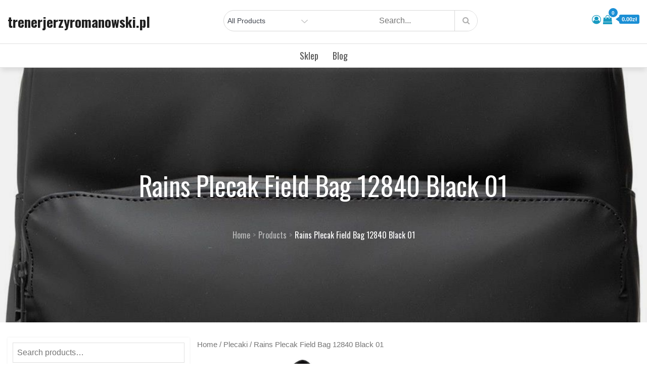

--- FILE ---
content_type: text/html; charset=UTF-8
request_url: https://trenerjerzyromanowski.pl/produkt/rains-plecak-field-bag-12840-black-01/
body_size: 46586
content:
<!DOCTYPE html>
<html lang="pl-PL">
<head>
<meta charset="UTF-8">
<meta name="viewport" content="width=device-width, initial-scale=1, maximum-scale=1">
<link rel="profile" href="https://gmpg.org/xfn/11">
	<link rel="pingback" href="https://trenerjerzyromanowski.pl/xmlrpc.php">
<title>Rains Plecak Field Bag 12840 Black 01 &#8211; trenerjerzyromanowski.pl</title>
<meta name='robots' content='max-image-preview:large' />
<link rel='dns-prefetch' href='//fonts.googleapis.com' />
<link href='https://fonts.gstatic.com' crossorigin rel='preconnect' />
<link rel="alternate" type="application/rss+xml" title="trenerjerzyromanowski.pl &raquo; Kanał z wpisami" href="https://trenerjerzyromanowski.pl/feed/" />
<link rel="alternate" type="application/rss+xml" title="trenerjerzyromanowski.pl &raquo; Kanał z komentarzami" href="https://trenerjerzyromanowski.pl/comments/feed/" />
<link rel="alternate" type="application/rss+xml" title="trenerjerzyromanowski.pl &raquo; Rains Plecak Field Bag 12840 Black 01 Kanał z komentarzami" href="https://trenerjerzyromanowski.pl/produkt/rains-plecak-field-bag-12840-black-01/feed/" />
<link rel="alternate" title="oEmbed (JSON)" type="application/json+oembed" href="https://trenerjerzyromanowski.pl/wp-json/oembed/1.0/embed?url=https%3A%2F%2Ftrenerjerzyromanowski.pl%2Fprodukt%2Frains-plecak-field-bag-12840-black-01%2F" />
<link rel="alternate" title="oEmbed (XML)" type="text/xml+oembed" href="https://trenerjerzyromanowski.pl/wp-json/oembed/1.0/embed?url=https%3A%2F%2Ftrenerjerzyromanowski.pl%2Fprodukt%2Frains-plecak-field-bag-12840-black-01%2F&#038;format=xml" />
<style id='wp-img-auto-sizes-contain-inline-css' type='text/css'>
img:is([sizes=auto i],[sizes^="auto," i]){contain-intrinsic-size:3000px 1500px}
/*# sourceURL=wp-img-auto-sizes-contain-inline-css */
</style>
<style id='wp-emoji-styles-inline-css' type='text/css'>

	img.wp-smiley, img.emoji {
		display: inline !important;
		border: none !important;
		box-shadow: none !important;
		height: 1em !important;
		width: 1em !important;
		margin: 0 0.07em !important;
		vertical-align: -0.1em !important;
		background: none !important;
		padding: 0 !important;
	}
/*# sourceURL=wp-emoji-styles-inline-css */
</style>
<style id='wp-block-library-inline-css' type='text/css'>
:root{--wp-block-synced-color:#7a00df;--wp-block-synced-color--rgb:122,0,223;--wp-bound-block-color:var(--wp-block-synced-color);--wp-editor-canvas-background:#ddd;--wp-admin-theme-color:#007cba;--wp-admin-theme-color--rgb:0,124,186;--wp-admin-theme-color-darker-10:#006ba1;--wp-admin-theme-color-darker-10--rgb:0,107,160.5;--wp-admin-theme-color-darker-20:#005a87;--wp-admin-theme-color-darker-20--rgb:0,90,135;--wp-admin-border-width-focus:2px}@media (min-resolution:192dpi){:root{--wp-admin-border-width-focus:1.5px}}.wp-element-button{cursor:pointer}:root .has-very-light-gray-background-color{background-color:#eee}:root .has-very-dark-gray-background-color{background-color:#313131}:root .has-very-light-gray-color{color:#eee}:root .has-very-dark-gray-color{color:#313131}:root .has-vivid-green-cyan-to-vivid-cyan-blue-gradient-background{background:linear-gradient(135deg,#00d084,#0693e3)}:root .has-purple-crush-gradient-background{background:linear-gradient(135deg,#34e2e4,#4721fb 50%,#ab1dfe)}:root .has-hazy-dawn-gradient-background{background:linear-gradient(135deg,#faaca8,#dad0ec)}:root .has-subdued-olive-gradient-background{background:linear-gradient(135deg,#fafae1,#67a671)}:root .has-atomic-cream-gradient-background{background:linear-gradient(135deg,#fdd79a,#004a59)}:root .has-nightshade-gradient-background{background:linear-gradient(135deg,#330968,#31cdcf)}:root .has-midnight-gradient-background{background:linear-gradient(135deg,#020381,#2874fc)}:root{--wp--preset--font-size--normal:16px;--wp--preset--font-size--huge:42px}.has-regular-font-size{font-size:1em}.has-larger-font-size{font-size:2.625em}.has-normal-font-size{font-size:var(--wp--preset--font-size--normal)}.has-huge-font-size{font-size:var(--wp--preset--font-size--huge)}.has-text-align-center{text-align:center}.has-text-align-left{text-align:left}.has-text-align-right{text-align:right}.has-fit-text{white-space:nowrap!important}#end-resizable-editor-section{display:none}.aligncenter{clear:both}.items-justified-left{justify-content:flex-start}.items-justified-center{justify-content:center}.items-justified-right{justify-content:flex-end}.items-justified-space-between{justify-content:space-between}.screen-reader-text{border:0;clip-path:inset(50%);height:1px;margin:-1px;overflow:hidden;padding:0;position:absolute;width:1px;word-wrap:normal!important}.screen-reader-text:focus{background-color:#ddd;clip-path:none;color:#444;display:block;font-size:1em;height:auto;left:5px;line-height:normal;padding:15px 23px 14px;text-decoration:none;top:5px;width:auto;z-index:100000}html :where(.has-border-color){border-style:solid}html :where([style*=border-top-color]){border-top-style:solid}html :where([style*=border-right-color]){border-right-style:solid}html :where([style*=border-bottom-color]){border-bottom-style:solid}html :where([style*=border-left-color]){border-left-style:solid}html :where([style*=border-width]){border-style:solid}html :where([style*=border-top-width]){border-top-style:solid}html :where([style*=border-right-width]){border-right-style:solid}html :where([style*=border-bottom-width]){border-bottom-style:solid}html :where([style*=border-left-width]){border-left-style:solid}html :where(img[class*=wp-image-]){height:auto;max-width:100%}:where(figure){margin:0 0 1em}html :where(.is-position-sticky){--wp-admin--admin-bar--position-offset:var(--wp-admin--admin-bar--height,0px)}@media screen and (max-width:600px){html :where(.is-position-sticky){--wp-admin--admin-bar--position-offset:0px}}

/*# sourceURL=wp-block-library-inline-css */
</style><style id='global-styles-inline-css' type='text/css'>
:root{--wp--preset--aspect-ratio--square: 1;--wp--preset--aspect-ratio--4-3: 4/3;--wp--preset--aspect-ratio--3-4: 3/4;--wp--preset--aspect-ratio--3-2: 3/2;--wp--preset--aspect-ratio--2-3: 2/3;--wp--preset--aspect-ratio--16-9: 16/9;--wp--preset--aspect-ratio--9-16: 9/16;--wp--preset--color--black: #2f3633;--wp--preset--color--cyan-bluish-gray: #abb8c3;--wp--preset--color--white: #ffffff;--wp--preset--color--pale-pink: #f78da7;--wp--preset--color--vivid-red: #cf2e2e;--wp--preset--color--luminous-vivid-orange: #ff6900;--wp--preset--color--luminous-vivid-amber: #fcb900;--wp--preset--color--light-green-cyan: #7bdcb5;--wp--preset--color--vivid-green-cyan: #00d084;--wp--preset--color--pale-cyan-blue: #8ed1fc;--wp--preset--color--vivid-cyan-blue: #0693e3;--wp--preset--color--vivid-purple: #9b51e0;--wp--preset--color--blue: #2c7dfa;--wp--preset--color--green: #07d79c;--wp--preset--color--orange: #ff8737;--wp--preset--color--grey: #82868b;--wp--preset--gradient--vivid-cyan-blue-to-vivid-purple: linear-gradient(135deg,rgb(6,147,227) 0%,rgb(155,81,224) 100%);--wp--preset--gradient--light-green-cyan-to-vivid-green-cyan: linear-gradient(135deg,rgb(122,220,180) 0%,rgb(0,208,130) 100%);--wp--preset--gradient--luminous-vivid-amber-to-luminous-vivid-orange: linear-gradient(135deg,rgb(252,185,0) 0%,rgb(255,105,0) 100%);--wp--preset--gradient--luminous-vivid-orange-to-vivid-red: linear-gradient(135deg,rgb(255,105,0) 0%,rgb(207,46,46) 100%);--wp--preset--gradient--very-light-gray-to-cyan-bluish-gray: linear-gradient(135deg,rgb(238,238,238) 0%,rgb(169,184,195) 100%);--wp--preset--gradient--cool-to-warm-spectrum: linear-gradient(135deg,rgb(74,234,220) 0%,rgb(151,120,209) 20%,rgb(207,42,186) 40%,rgb(238,44,130) 60%,rgb(251,105,98) 80%,rgb(254,248,76) 100%);--wp--preset--gradient--blush-light-purple: linear-gradient(135deg,rgb(255,206,236) 0%,rgb(152,150,240) 100%);--wp--preset--gradient--blush-bordeaux: linear-gradient(135deg,rgb(254,205,165) 0%,rgb(254,45,45) 50%,rgb(107,0,62) 100%);--wp--preset--gradient--luminous-dusk: linear-gradient(135deg,rgb(255,203,112) 0%,rgb(199,81,192) 50%,rgb(65,88,208) 100%);--wp--preset--gradient--pale-ocean: linear-gradient(135deg,rgb(255,245,203) 0%,rgb(182,227,212) 50%,rgb(51,167,181) 100%);--wp--preset--gradient--electric-grass: linear-gradient(135deg,rgb(202,248,128) 0%,rgb(113,206,126) 100%);--wp--preset--gradient--midnight: linear-gradient(135deg,rgb(2,3,129) 0%,rgb(40,116,252) 100%);--wp--preset--font-size--small: 12px;--wp--preset--font-size--medium: 20px;--wp--preset--font-size--large: 36px;--wp--preset--font-size--x-large: 42px;--wp--preset--font-size--regular: 16px;--wp--preset--font-size--larger: 36px;--wp--preset--font-size--huge: 48px;--wp--preset--spacing--20: 0.44rem;--wp--preset--spacing--30: 0.67rem;--wp--preset--spacing--40: 1rem;--wp--preset--spacing--50: 1.5rem;--wp--preset--spacing--60: 2.25rem;--wp--preset--spacing--70: 3.38rem;--wp--preset--spacing--80: 5.06rem;--wp--preset--shadow--natural: 6px 6px 9px rgba(0, 0, 0, 0.2);--wp--preset--shadow--deep: 12px 12px 50px rgba(0, 0, 0, 0.4);--wp--preset--shadow--sharp: 6px 6px 0px rgba(0, 0, 0, 0.2);--wp--preset--shadow--outlined: 6px 6px 0px -3px rgb(255, 255, 255), 6px 6px rgb(0, 0, 0);--wp--preset--shadow--crisp: 6px 6px 0px rgb(0, 0, 0);}:where(.is-layout-flex){gap: 0.5em;}:where(.is-layout-grid){gap: 0.5em;}body .is-layout-flex{display: flex;}.is-layout-flex{flex-wrap: wrap;align-items: center;}.is-layout-flex > :is(*, div){margin: 0;}body .is-layout-grid{display: grid;}.is-layout-grid > :is(*, div){margin: 0;}:where(.wp-block-columns.is-layout-flex){gap: 2em;}:where(.wp-block-columns.is-layout-grid){gap: 2em;}:where(.wp-block-post-template.is-layout-flex){gap: 1.25em;}:where(.wp-block-post-template.is-layout-grid){gap: 1.25em;}.has-black-color{color: var(--wp--preset--color--black) !important;}.has-cyan-bluish-gray-color{color: var(--wp--preset--color--cyan-bluish-gray) !important;}.has-white-color{color: var(--wp--preset--color--white) !important;}.has-pale-pink-color{color: var(--wp--preset--color--pale-pink) !important;}.has-vivid-red-color{color: var(--wp--preset--color--vivid-red) !important;}.has-luminous-vivid-orange-color{color: var(--wp--preset--color--luminous-vivid-orange) !important;}.has-luminous-vivid-amber-color{color: var(--wp--preset--color--luminous-vivid-amber) !important;}.has-light-green-cyan-color{color: var(--wp--preset--color--light-green-cyan) !important;}.has-vivid-green-cyan-color{color: var(--wp--preset--color--vivid-green-cyan) !important;}.has-pale-cyan-blue-color{color: var(--wp--preset--color--pale-cyan-blue) !important;}.has-vivid-cyan-blue-color{color: var(--wp--preset--color--vivid-cyan-blue) !important;}.has-vivid-purple-color{color: var(--wp--preset--color--vivid-purple) !important;}.has-black-background-color{background-color: var(--wp--preset--color--black) !important;}.has-cyan-bluish-gray-background-color{background-color: var(--wp--preset--color--cyan-bluish-gray) !important;}.has-white-background-color{background-color: var(--wp--preset--color--white) !important;}.has-pale-pink-background-color{background-color: var(--wp--preset--color--pale-pink) !important;}.has-vivid-red-background-color{background-color: var(--wp--preset--color--vivid-red) !important;}.has-luminous-vivid-orange-background-color{background-color: var(--wp--preset--color--luminous-vivid-orange) !important;}.has-luminous-vivid-amber-background-color{background-color: var(--wp--preset--color--luminous-vivid-amber) !important;}.has-light-green-cyan-background-color{background-color: var(--wp--preset--color--light-green-cyan) !important;}.has-vivid-green-cyan-background-color{background-color: var(--wp--preset--color--vivid-green-cyan) !important;}.has-pale-cyan-blue-background-color{background-color: var(--wp--preset--color--pale-cyan-blue) !important;}.has-vivid-cyan-blue-background-color{background-color: var(--wp--preset--color--vivid-cyan-blue) !important;}.has-vivid-purple-background-color{background-color: var(--wp--preset--color--vivid-purple) !important;}.has-black-border-color{border-color: var(--wp--preset--color--black) !important;}.has-cyan-bluish-gray-border-color{border-color: var(--wp--preset--color--cyan-bluish-gray) !important;}.has-white-border-color{border-color: var(--wp--preset--color--white) !important;}.has-pale-pink-border-color{border-color: var(--wp--preset--color--pale-pink) !important;}.has-vivid-red-border-color{border-color: var(--wp--preset--color--vivid-red) !important;}.has-luminous-vivid-orange-border-color{border-color: var(--wp--preset--color--luminous-vivid-orange) !important;}.has-luminous-vivid-amber-border-color{border-color: var(--wp--preset--color--luminous-vivid-amber) !important;}.has-light-green-cyan-border-color{border-color: var(--wp--preset--color--light-green-cyan) !important;}.has-vivid-green-cyan-border-color{border-color: var(--wp--preset--color--vivid-green-cyan) !important;}.has-pale-cyan-blue-border-color{border-color: var(--wp--preset--color--pale-cyan-blue) !important;}.has-vivid-cyan-blue-border-color{border-color: var(--wp--preset--color--vivid-cyan-blue) !important;}.has-vivid-purple-border-color{border-color: var(--wp--preset--color--vivid-purple) !important;}.has-vivid-cyan-blue-to-vivid-purple-gradient-background{background: var(--wp--preset--gradient--vivid-cyan-blue-to-vivid-purple) !important;}.has-light-green-cyan-to-vivid-green-cyan-gradient-background{background: var(--wp--preset--gradient--light-green-cyan-to-vivid-green-cyan) !important;}.has-luminous-vivid-amber-to-luminous-vivid-orange-gradient-background{background: var(--wp--preset--gradient--luminous-vivid-amber-to-luminous-vivid-orange) !important;}.has-luminous-vivid-orange-to-vivid-red-gradient-background{background: var(--wp--preset--gradient--luminous-vivid-orange-to-vivid-red) !important;}.has-very-light-gray-to-cyan-bluish-gray-gradient-background{background: var(--wp--preset--gradient--very-light-gray-to-cyan-bluish-gray) !important;}.has-cool-to-warm-spectrum-gradient-background{background: var(--wp--preset--gradient--cool-to-warm-spectrum) !important;}.has-blush-light-purple-gradient-background{background: var(--wp--preset--gradient--blush-light-purple) !important;}.has-blush-bordeaux-gradient-background{background: var(--wp--preset--gradient--blush-bordeaux) !important;}.has-luminous-dusk-gradient-background{background: var(--wp--preset--gradient--luminous-dusk) !important;}.has-pale-ocean-gradient-background{background: var(--wp--preset--gradient--pale-ocean) !important;}.has-electric-grass-gradient-background{background: var(--wp--preset--gradient--electric-grass) !important;}.has-midnight-gradient-background{background: var(--wp--preset--gradient--midnight) !important;}.has-small-font-size{font-size: var(--wp--preset--font-size--small) !important;}.has-medium-font-size{font-size: var(--wp--preset--font-size--medium) !important;}.has-large-font-size{font-size: var(--wp--preset--font-size--large) !important;}.has-x-large-font-size{font-size: var(--wp--preset--font-size--x-large) !important;}
/*# sourceURL=global-styles-inline-css */
</style>

<style id='classic-theme-styles-inline-css' type='text/css'>
/*! This file is auto-generated */
.wp-block-button__link{color:#fff;background-color:#32373c;border-radius:9999px;box-shadow:none;text-decoration:none;padding:calc(.667em + 2px) calc(1.333em + 2px);font-size:1.125em}.wp-block-file__button{background:#32373c;color:#fff;text-decoration:none}
/*# sourceURL=/wp-includes/css/classic-themes.min.css */
</style>
<link rel='stylesheet' id='photoswipe-css' href='https://trenerjerzyromanowski.pl/wp-content/plugins/woocommerce/assets/css/photoswipe/photoswipe.min.css?ver=6.4.1' type='text/css' media='all' />
<link rel='stylesheet' id='photoswipe-default-skin-css' href='https://trenerjerzyromanowski.pl/wp-content/plugins/woocommerce/assets/css/photoswipe/default-skin/default-skin.min.css?ver=6.4.1' type='text/css' media='all' />
<link rel='stylesheet' id='woocommerce-layout-css' href='https://trenerjerzyromanowski.pl/wp-content/plugins/woocommerce/assets/css/woocommerce-layout.css?ver=6.4.1' type='text/css' media='all' />
<link rel='stylesheet' id='woocommerce-smallscreen-css' href='https://trenerjerzyromanowski.pl/wp-content/plugins/woocommerce/assets/css/woocommerce-smallscreen.css?ver=6.4.1' type='text/css' media='only screen and (max-width: 768px)' />
<link rel='stylesheet' id='woocommerce-general-css' href='https://trenerjerzyromanowski.pl/wp-content/plugins/woocommerce/assets/css/woocommerce.css?ver=6.4.1' type='text/css' media='all' />
<style id='woocommerce-inline-inline-css' type='text/css'>
.woocommerce form .form-row .required { visibility: visible; }
/*# sourceURL=woocommerce-inline-inline-css */
</style>
<link rel='stylesheet' id='digital_shop_parent-css' href='https://trenerjerzyromanowski.pl/wp-content/themes/ecommerce-plus/style.css?ver=6.9' type='text/css' media='all' />
<link rel='stylesheet' id='ecommerce-plus-fonts-css' href='https://fonts.googleapis.com/css?family=Oswald%3A400%2C600%2C700%7CMuliMuli%3A300%2C400%2C600%2C700&#038;subset=latin%2Clatin-ext' type='text/css' media='all' />
<link rel='stylesheet' id='fontawesome-css' href='https://trenerjerzyromanowski.pl/wp-content/themes/ecommerce-plus/css/font-awesome.css?ver=6.9' type='text/css' media='all' />
<link rel='stylesheet' id='bootstrap-css' href='https://trenerjerzyromanowski.pl/wp-content/themes/ecommerce-plus/css/bootstrap.css?ver=6.9' type='text/css' media='all' />
<link rel='stylesheet' id='ecommerce-plus-style-css' href='https://trenerjerzyromanowski.pl/wp-content/themes/digital-shop/style.css?ver=6.9' type='text/css' media='all' />
<style id='ecommerce-plus-style-inline-css' type='text/css'>

			.site-title a {
				color: #202020;
			}
			.site-description {
				color: #3f444d;
			}.trail-items li:not(:last-child):after {
			    content: ">";
			    padding: 0 5px;
			    color: rgba(255, 255, 255, 0.30);
			}
/*# sourceURL=ecommerce-plus-style-inline-css */
</style>
<script type="text/javascript" src="https://trenerjerzyromanowski.pl/wp-includes/js/jquery/jquery.min.js?ver=3.7.1" id="jquery-core-js"></script>
<script type="text/javascript" src="https://trenerjerzyromanowski.pl/wp-includes/js/jquery/jquery-migrate.min.js?ver=3.4.1" id="jquery-migrate-js"></script>
<script type="text/javascript" src="https://trenerjerzyromanowski.pl/wp-content/themes/ecommerce-plus/js/bootstrap.js?ver=1" id="bootstrap-js-js"></script>
<link rel="https://api.w.org/" href="https://trenerjerzyromanowski.pl/wp-json/" /><link rel="alternate" title="JSON" type="application/json" href="https://trenerjerzyromanowski.pl/wp-json/wp/v2/product/1651" /><link rel="EditURI" type="application/rsd+xml" title="RSD" href="https://trenerjerzyromanowski.pl/xmlrpc.php?rsd" />
<meta name="generator" content="WordPress 6.9" />
<meta name="generator" content="WooCommerce 6.4.1" />
<link rel="canonical" href="https://trenerjerzyromanowski.pl/produkt/rains-plecak-field-bag-12840-black-01/" />
<link rel='shortlink' href='https://trenerjerzyromanowski.pl/?p=1651' />
	<style type="text/css" id="custom-theme-colors" >
		.wp-block-search .wp-block-search__button {
		background: #1b8fd5;
		border: 1px solid #1b8fd5;
		color:#fff;
		font-weight: 700;
		
	}

	/* Width */
	#masthead .container {
		max-width: 1280px;
	}
	#inner-content-wrapper.container {
		max-width: 1280px;
	}
	
	.site-footer .container {
		max-width: 1280px;
	}	

	/* CUSTOM FONTS */
	
	body {
		font-family: "Muli", sans-serif;
	}
	
	h1,	h2,	h3,	h4,	h5,	h6, .section-title {
		clear: both;
		margin: 16px 0;
		line-height: 1.2;
		font-family: "Oswald", sans-serif;
	}
	
	
	.site-title,
	.post-navigation a, 
	.posts-navigation a,
	.post-navigation span,
	.posts-navigation span,	
	.pagination .page-numbers,
	.pagination .page-numbers.dots:hover,
	.pagination .page-numbers.dots:focus,
	.post-navigation span,
	.posts-navigation span,
	.jetpack_subscription_widget input[type="submit"],
	.jetpack_subscription_widget button[type="submit"],
	.widget_popular_post a time,
	.widget_popular_post time,
	.widget_latest_post a time,
	.widget_latest_post time,
	.widget_featured_post a time,
	.widget_featured_post time,
	.reply a,
	.section-subtitle,
	.trail-items li,
	ul.filter-tabs li a,
	.post-categories a,
	.posted-on a,
	#masthead .login-register a,
	.main-navigation ul.nav-menu > li > a {
		font-family: "Oswald", sans-serif;
	}
	
	
	/*----------------
	# Color Options
	-----------------*/
	
	.preloader-wrap {
		background-color: #1b8fd5;
	}
	
	.tabbed-style #secondary .widget-title  {
		background-color: #1b8fd5;	
	}
	
	.tabbed-style #secondary .widget-title::before {
		border-color: transparent transparent transparent #1b8fd5;	
	}
	
	@media screen and (min-width: 992px) {
	
		.header-storefront .main-navigation ul.nav-menu > li > a {
		
			color: #555;
			
		}
		
		.header-storefront.menu {
			background-color: #0000;
		}
		
		.header-storefront.menu.header-ticky-menu {
			background-color: #fffc;
		}
		
		.header-storefront .main-navigation .nav-menu > li > a > svg {
			fill: #555;
		}
		
		.header-transparent .main-navigation .nav-menu > li > a > svg {
			fill: #ffffff;
		}
		
		.header-transparent .header-ticky-menu .main-navigation .nav-menu > li > a > svg {
			fill: #2d2d2d;
		}
		
		.has-header-image .main-navigation .nav-menu > li > a > svg {
			fill: #ffffff;
		}
		
		.has-header-image .header-ticky-menu .main-navigation .nav-menu > li > a > svg {
			fill: #2d2d2d;
		}
		
		.header-storefront.header-ticky-menu .main-navigation ul.nav-menu > li > a {
			color: #2d2d2d;
		}
		
		.header-storefront.header-ticky-menu .main-navigation .nav-menu > li > a > svg {
			fill: #2d2d2d;
		}
		
		
		.header-transparent .main-navigation ul#primary-menu > li.current-menu-item > a {
			color: #fff;
		}
		
		
		.header-transparent .header-storefront .main-navigation ul#primary-menu > li.current-menu-item > a {
			color: #555;
		}
		
		.header-transparent .header-storefront.header-ticky-menu .main-navigation ul#primary-menu > li.current-menu-item > a {
			color: initial;
		}				
		
		.header-transparent .header-storefront  .main-navigation .nav-menu > li > a > svg {
			fill: #555;
		}											
		
		.has-header-image .main-navigation ul#primary-menu > li.current-menu-item > a {
			color: #fff;
		}
		.has-header-image .header-storefront .main-navigation ul.nav-menu > li > a {
			color: #fff;
		}
		.has-header-image .header-storefront.menu {
			background-color: transparent;
		}
				
		.has-header-image .header-storefront.header-ticky-menu .main-navigation ul.nav-menu > li > a {
			color: initial;
		}
							
			
	}
	
	.header-border {
		border-bottom: 1px solid #eaeaea;
	}
	
	
	#masthead .top_bar_wrapper {
	  background-color:#fbfbfb1c;
	  margin-bottom: 5px;
	}	
	
	.site-footer .widget-title, 
	.site-footer a, 
	.site-footer p, 
	.site-footer li,
	.site-footer h1,
	.site-footer h2,
	.site-footer h3,
	.site-footer h4,
	.site-footer h5,
	.site-footer h6,
	.site-footer .widget_calendar th,
	.site-footer .widget_calendar td,
	caption,
	.footer-widgets-area, #colophon p,
	.site-footer .site-info a,
	.site-footer .site-info,
	.site-footer .textwidget {
	  color:#fff;
	}
	
	
	.full-underline .section-title { 

		border-bottom: 2px solid  #1b8fd5;
	
	}	
	
	#masthead {
		background-color: #ffffff;
	}
	
	.amount-cart {
    	color: #fff;
    	background: #189ac1;
	}
	
	.amount-cart::before {
		border-right: 7px solid #189ac1;
	}	
	.cart-contents span.count {
    	color: #fff;
    	background: #189ac1;
	}
	
	
	.header-cart-inner  .cart-contents span,
	.header-cart-inner .amount-cart {
		background-color:#1b8fd5;
	}
	
	.cart-contents span.count {
		background-color:#1b8fd5;
	
	}
	
	.header-cart-inner  .amount-cart::before {
		border-right: 7px solid #1b8fd5;
	}
	
	.woocommerce div.product .woocommerce-tabs ul.tabs li.active {
		border-bottom-color:  #1b8fd5;  
	}
	
	.woocommerce span.onsale, 
	.my-yith-wishlist .button.yith-wcqv-button::before, 
	.my-yith-wishlist .compare-button a::before,
	.my-yith-wishlist .yith-wcwl-add-button .add_to_wishlist::before,
	.my-yith-wishlist .yith-wcwl-wishlistexistsbrowse a::before, 
	.my-yith-wishlist .yith-wcwl-wishlistaddedbrowse a::before {
		background-color: #1b8fd5;		
	}
	
	.product-wrapper .badge-wrapper .onsale {
		background-color: #1b8fd5;	
	}
	
	.glyphicon-menu-left::before, 
	.glyphicon-menu-right::before {
		background-color: #1b8fd5;
		border-radius: 24px;
	}

	.carousel-indicators .active {
		background-color: #1b8fd5;
		border: 1px solid #1b8fd5;
	}
	
	.carousel-control:hover .glyphicon-menu-left::before,
	.carousel-control:focus .glyphicon-menu-left::before,
	.carousel-control:hover .glyphicon-menu-right::before, 
	.carousel-control:focus .glyphicon-menu-right::before {
		background-color: #36c0f7;
	}	
		
		
	/*
	 * Text Color
	 */

	body {
		color: #0f0f0f;	
	} 
	
	.woocommerce ul.products li.product .price,
	.woocommerce div.product p.price, 
	.woocommerce div.product span.price {
		color: #0f0f0f;	
	}

	/* 
	 *	button color 
	 */
	 
	#masthead .login-register a {
		background-color: #1b8fd5;
		border: 2px solid #1b8fd5;	
	}

	
	#respond input[type="submit"],
	input[type="submit"] {	
		background-color: #1b8fd5;
		color: #fff;
	}
	
	.btn {
		background-color: #1b8fd5;
	}
		
	.widget_search form.search-form .search-submit, 
	.widget_search form.search-form .search-submit {
		background-color: #1b8fd5;
		color: #fff;
		padding: initial;
	}
	
	
	.backtotop {
		background-color: #1b8fd5;
		color: #fff;
	}

	
	/* hover & focus */

	
	
	#masthead .main-navigation .login-register a:hover,
	#masthead .main-navigation .login-register a:focus {
		background-color: #36c0f7;
		border: 2px solid #36c0f7;
		color: #fff;
	}
	
	#respond input[type="submit"]:hover,
	input[type="submit"]:focus {	
		background-color: #36c0f7;
		color: #fff;
	}
	
	.btn:focus,
	.btn:hover {
		background-color: #36c0f7;
		color:#fff;
	}
	
	.reply a:focus, 
	.reply a:hover {
		background-color: #36c0f7;
		color:#fff;	
	}
		
	.widget_search form.search-form .search-submit:focus, 
	.widget_search form.search-form .search-submit:hover {
		background-color: #36c0f7;

	}
	
	.backtotop:hover,
	.backtotop:focus {
		background-color: #36c0f7;
		color: #fff;
	}
	
	.post-edit-link:hover,
	.post-edit-link:focus {
		background-color: #36c0f7;
		color: #fff;	
	}
	
	/* Link Hover */
	
	a:hover,
	a:focus {
		color: #178dff;
		text-decoration: none;
	}

	.post-categories a:hover,
	.post-categories a:focus {
		color: #178dff;
		text-transform:uppercase;
	}
	
	.posted-on a:hover,
	.posted-on a:focus{
		color: #178dff;
	}
	
	.single .post-categories a:hover,
	.single .post-categories a:focus,
	.single .byline a:hover
	.single .byline a:focus, {
		color: #178dff;
	}

		
			
	/* 
	 * link color 
	 */
	
	a {
		color: #189ac1;
		text-decoration: none;
	}

	.post-categories a {
		color: #189ac1;
		text-transform:uppercase;
	}
	
	.posted-on a {
		color: #189ac1;
	}
	
	.single .post-categories a,
	.single .byline a {
		color: #189ac1;
	}

	.jetpack_subscription_widget input[type="submit"],
	.jetpack_subscription_widget button[type="submit"] {
		background-color: #1b8fd5;
		color: #fff;
	}

	.widget_popular_post a time,
	.widget_popular_post time,
	.widget_latest_post a time,
	.widget_latest_post time,
	.widget_featured_post a time,
	.widget_featured_post time {
		color: #1b8fd5;
	}
	
	.widget svg {
		fill: #1b8fd5;
	}
	
	.reply a {
		background-color: #1b8fd5;
		color: #fff;
	}

	
	.single .posted-on a {
		background-color: #1b8fd5;
		color: #fff;
	}
	
	
	/*
	 * Menu
	 */
	 
	.main-navigation ul#primary-menu li.current-menu-item > a,
	.main-navigation ul#primary-menu li:hover > a {
		color: #36c0f7;
	}


	#masthead .main-navigation ul.nav-menu > li a:hover,
	#masthead .main-navigation ul.nav-menu > li a:focus {
		color: #36c0f7;
	}
	
	.main-navigation ul.nav-menu > li a:hover svg,
	.main-navigation ul.nav-menu > li a:focus svg {
		fill: #36c0f7;
	}	
	
	.main-navigation ul.nav-menu > li button:hover svg,
	.main-navigation ul.nav-menu > li button:focus svg {
		fill: #36c0f7;
	}
	
	#masthead .main-navigation ul.nav-menu > li.login-register-item a:hover,
	#masthead .main-navigation ul.nav-menu > li.login-register-item a:focus {
		color: #fff;	
	}

	
	
	button.menu-toggle:hover svg,
	button.menu-toggle:focus svg {
		fill: #36c0f7;
	}	

	@media screen and (min-width: 1024px) {
		
	}
	
	
	@media screen and (max-width: 1023px) {
	
		.main-navigation ul,
		.main-navigation ul ul,
		.main-navigation ul ul ul {
			background-color: #fff;
		}
		
	}
	
	@media screen and (min-width: 1024px) {
		.main-navigation ul ul,
		.main-navigation ul ul ul {
			background-color: #fff;
		}
	}
	
	/* woo colors */
	
	.woocommerce button.button.alt.disabled,
	.woocommerce a.add_to_cart_button,
	.woocommerce a.add_to_cart_button:focus,
	.woocommerce a.product_type_grouped, 
	.woocommerce a.product_type_external, 
	.woocommerce a.product_type_simple, 
	.woocommerce a.product_type_variable,
	.woocommerce button.button.alt,
	.woocommerce a.button,
	.woocommerce button.button,
	.woocommerce a.button.alt,
	.woocommerce #respond input#submit,
	.woocommerce .widget_price_filter .price_slider_amount .button {
		background: #1b8fd5;
		color:#fff;
		text-decoration: none;
	}	
		
	
	.woocommerce button.button.alt.disabled:hover,
	.woocommerce button.button.alt.disabled:focus,
	
	.woocommerce a.button:hover,
	.woocommerce a.button:focus,
	
	.woocommerce button.button:hover,
	.woocommerce button.button:focus,
	
	.woocommerce div.product form.cart .button:hover,
	.woocommerce div.product form.cart .button:focus,
	
	.woocommerce a.button.alt:hover,
	.woocommerce a.button.alt:focus {
		background-color: #36c0f7;
		color: #fff;
	}
	
	.woocommerce button.button.alt:hover,
	.woocommerce button.button.alt:focus {
		background-color: #36c0f7;
		color: #fff;
	}

	
		
		/* Checkout Formating */
	
		
		.woocommerce-page.woocommerce-checkout form.checkout.woocommerce-checkout:after,
		.woocommerce.woocommerce-checkout form.checkout.woocommerce-checkout:after {
			content: "";
			clear: both;
			display: table
		}
		
		.woocommerce-page.woocommerce-checkout table.shop_table thead,
		.woocommerce.woocommerce-checkout table.shop_table thead {
			background: 0 0
		}
		
		.woocommerce-page.woocommerce-checkout table.shop_table th,
		.woocommerce.woocommerce-checkout table.shop_table th {
			padding: 14px 12px
		}
		
		.woocommerce-page.woocommerce-checkout table.shop_table td,
		.woocommerce.woocommerce-checkout table.shop_table td {
			padding: 10px 10px 10px 0;
			border-color: #ebebeb;
			opacity: .8
		}
		
		.woocommerce-page.woocommerce-checkout table.shop_table tfoot td,
		.woocommerce.woocommerce-checkout table.shop_table tfoot td {
			opacity: 1
		}
		
		.woocommerce-page.woocommerce-checkout table.shop_table td,
		.woocommerce-page.woocommerce-checkout table.shop_table th,
		.woocommerce.woocommerce-checkout table.shop_table td,
		.woocommerce.woocommerce-checkout table.shop_table th {
			border-bottom-width: 1px
		}
		
		.woocommerce-page.woocommerce-checkout #customer_details h3,
		.woocommerce.woocommerce-checkout #customer_details h3 {
			font-size: 1.2rem;
			padding: 20px 0 14px;
			margin: 0 0 20px;
			border-bottom: 1px solid #ebebeb
		}
		
		.woocommerce-page.woocommerce-checkout form #order_review_heading,
		.woocommerce.woocommerce-checkout form #order_review_heading {
			border-width: 2px 2px 0 2px;
			border-style: solid;
			font-size: 1.2rem;
			margin: 0;
			padding: 1.5em 1.5em 1em;
			border-color: #ebebeb
		}
		
		@media (min-width:769px) {
			.woocommerce-page.woocommerce-checkout form #customer_details.col2-set,
			.woocommerce.woocommerce-checkout form #customer_details.col2-set {
				width: 55%;
				float: left;
				margin-right: 4.347826087%
			}
			.woocommerce-page.woocommerce-checkout form #customer_details.col2-set .col-1,
			.woocommerce-page.woocommerce-checkout form #customer_details.col2-set .col-2,
			.woocommerce.woocommerce-checkout form #customer_details.col2-set .col-1,
			.woocommerce.woocommerce-checkout form #customer_details.col2-set .col-2 {
				float: none;
				width: auto
			}
		}
		
		.woocommerce-page.woocommerce-checkout form #order_review,
		.woocommerce.woocommerce-checkout form #order_review {
			padding: 0 1em;
			border-width: 0 2px 2px;
			border-style: solid;
			border-color: #ebebeb
		}
		
		.woocommerce-page.woocommerce-checkout form #order_review table,
		.woocommerce.woocommerce-checkout form #order_review table {
			border-width: 0
		}
		
		.woocommerce-page.woocommerce-checkout form #order_review td,
		.woocommerce-page.woocommerce-checkout form #order_review th,
		.woocommerce.woocommerce-checkout form #order_review td,
		.woocommerce.woocommerce-checkout form #order_review th {
			border-top: 0;
			border-right: 0;
			padding-left: 0;
			border-color: #ebebeb
		}
		
		@media (min-width:769px) {
			.woocommerce-page.woocommerce-checkout form #order_review,
			.woocommerce-page.woocommerce-checkout form #order_review_heading,
			.woocommerce.woocommerce-checkout form #order_review,
			.woocommerce.woocommerce-checkout form #order_review_heading {
				width: 40%;
				float: right;
				margin-right: 0;
				clear: right
			}
		}
		
		.woocommerce-page.woocommerce-checkout form .form-row:last-child,
		.woocommerce.woocommerce-checkout form .form-row:last-child {
			margin-bottom: 0
		}
		
		.woocommerce-page.woocommerce-checkout #payment,
		.woocommerce.woocommerce-checkout #payment {
			border-radius: 0
		}
		
		.woocommerce-page.woocommerce-checkout #payment ul.payment_methods,
		.woocommerce.woocommerce-checkout #payment ul.payment_methods {
			padding: 5px;
			margin-bottom: 1em;
			border-bottom: 0
		}
		
		.woocommerce-page.woocommerce-checkout #payment div.payment_box,
		.woocommerce.woocommerce-checkout #payment div.payment_box {
			background-color: #efefef
		}
		
		.woocommerce-page.woocommerce-checkout #payment div.payment_box:before,
		.woocommerce.woocommerce-checkout #payment div.payment_box:before {
			border-bottom-color: #efefef
		}
		
		.woocommerce-page.woocommerce-checkout #payment div.form-row,
		.woocommerce.woocommerce-checkout #payment div.form-row {
			padding: 0 0 2em
		}
		
		.woocommerce-page.woocommerce-checkout #payment div.form-row {
			padding: 0 1em 2em;
			background-color: transparent;
			margin-bottom: 15px;
		}
		
		.woocommerce-page.woocommerce-checkout #payment #place_order,
		.woocommerce.woocommerce-checkout #payment #place_order {
			width: 100%
		}
		
		.woocommerce-page.woocommerce-checkout .woocommerce-order table.shop_table td,
		.woocommerce-page.woocommerce-checkout .woocommerce-order table.shop_table th,
		.woocommerce.woocommerce-checkout .woocommerce-order table.shop_table td,
		.woocommerce.woocommerce-checkout .woocommerce-order table.shop_table th {
			padding: .7em 1em;
			border-bottom-width: 0
		}
		
		.woocommerce-page.woocommerce-checkout .woocommerce-order table.shop_table td:last-child,
		.woocommerce-page.woocommerce-checkout .woocommerce-order table.shop_table th:last-child,
		.woocommerce.woocommerce-checkout .woocommerce-order table.shop_table td:last-child,
		.woocommerce.woocommerce-checkout .woocommerce-order table.shop_table th:last-child {
			border-right-width: 0
		}
		
		.woocommerce-page.woocommerce-checkout .woocommerce-order h2.woocommerce-column__title,
		.woocommerce-page.woocommerce-checkout .woocommerce-order h2.woocommerce-order-details__title,
		.woocommerce.woocommerce-checkout .woocommerce-order h2.woocommerce-column__title,
		.woocommerce.woocommerce-checkout .woocommerce-order h2.woocommerce-order-details__title {
			background: #fbfbfb;
			padding: 1em;
			margin-bottom: 0;
			font-size: 1.3rem;
			border-width: 1px 1px 0 1px;
			border-style: solid;
			border-color: #e5e5e5
		}
		
		.woocommerce-page.woocommerce-checkout .woocommerce-order h2.wc-bacs-bank-details-heading,
		.woocommerce.woocommerce-checkout .woocommerce-order h2.wc-bacs-bank-details-heading {
			font-size: 1.5rem;
			border-top: 3px solid #ebebeb;
			padding-top: .5em
		}
		
		.woocommerce-page.woocommerce-checkout .woocommerce-order h3,
		.woocommerce.woocommerce-checkout .woocommerce-order h3 {
			font-size: 1.1rem
		}
		
		.woocommerce-page.woocommerce-checkout .woocommerce-order ul.order_details,
		.woocommerce.woocommerce-checkout .woocommerce-order ul.order_details {
			margin-bottom: 2em
		}
		
		.woocommerce-page.woocommerce-checkout .woocommerce-customer-details address,
		.woocommerce.woocommerce-checkout .woocommerce-customer-details address {
			border-right-width: 1px;
			border-bottom-width: 1px;
			border-radius: 0
		}
		
		.woocommerce form .form-row .required {
			text-decoration: none
		}
		
		.woocommerce form.checkout_coupon {
			margin: 0;
			border: 0;
			padding: 0 0 2em
		}
		
		@media (min-width:769px) {
			.woocommerce form.checkout_coupon {
				width: 50%
			}
		}
		
		.woocommerce form.checkout_coupon .form-row {
			margin: 0;
			padding: 0;
			float: none;
			display: inline-block
		}
		
		.woocommerce form.checkout_coupon [name=coupon_code] {
			padding-top: 9px;
			padding-bottom: 9px
		}
		
		.woocommerce form.checkout_coupon .button {
			padding: .5em 1em;
			vertical-align: initial;
			line-height: 1.35
		}
		
		.woocommerce form.checkout_coupon .button[name=apply_coupon] {
			padding: 10px 40px
		}
		
		@media (max-width:420px) {
			.woocommerce form.checkout_coupon .form-row-first,
			.woocommerce form.checkout_coupon .form-row-last {
				display: block;
				margin: 0 auto;
				width: 100%
			}
			.woocommerce form.checkout_coupon .form-row-first {
				margin-bottom: 10px
			}
			.woocommerce form.checkout_coupon .button[name=apply_coupon] {
				width: 100%;
				padding: 10px 5px
			}
		}
		
		.checkout_coupon .input-text {
			padding: .5em .75em
		}
		
		.woocommerce-checkout #payment {
			background: #ebe9eb00;
			border-top: 2px solid #ebebeb;
		}
		
		.woocommerce-page.woocommerce-checkout th.product-name,
		.woocommerce-page.woocommerce-checkout th.product-total {
			border-bottom: 1px solid #ebebeb;
		}
		
		.woocommerce-page.woocommerce-checkout form #order_review_heading {
			text-transform: uppercase;
			text-align: center;
		}	</style>
	<noscript><style>.woocommerce-product-gallery{ opacity: 1 !important; }</style></noscript>
			<style type="text/css" id="wp-custom-css">
			.woocommerce ul.products li.product a img {
    height: 230px;
    object-fit: contain;
}

.woocommerce ul.products li.product .woocommerce-loop-product__title {
    height: 90px;
    overflow: hidden;
}
		</style>
		</head>

<body class="wp-singular product-template-default single single-product postid-1651 wp-theme-ecommerce-plus wp-child-theme-digital-shop theme-ecommerce-plus woocommerce woocommerce-page woocommerce-no-js default fluid left-sidebar">


<div id="page" class="site tabbed-style">
<a class="skip-link screen-reader-text" href="#content">Skip to content</a>
<div class="menu-overlay"></div>

	<header id="masthead" class="site-header box-shadow default" role="banner">
	
		
	
			
			<div  class="header-storefront">
				<div class="container">

					<div class="row vertical-center">
						<div class="col-md-4 col-sm-12 col-xs-12">
								
			
			<div class="site-branding show-all">
								 										<div id="site-identity">
														<h1 class="site-title"><a href="https://trenerjerzyromanowski.pl/" rel="home">trenerjerzyromanowski.pl</a></h1>
												</div>
							</div><!-- .site-branding -->
						</div>
						
						<div class="col-md-5 col-sm-12 col-xs-12 header-search-widget">
							        <div class="product-search-widget">
                    <div class="woo-product-search-form">
            <form method="get" action="https://trenerjerzyromanowski.pl/">
              <select class="woo-product-search-select" name="product_cat">
                <option value="">
                All Products                </option>
                <option value="5-cmwymiar-wisiorka-mniejszego-1-x-0">5 cmWymiar wisiorka mniejszego: 1 x 0 (1)</option><option value="5-37-24-38-24">5/37-24/38-24 (1)</option><option value="5cm">5cm (1)</option><option value="akcesoria-audio">Akcesoria Audio (4)</option><option value="akcesoria-bilardowe">Akcesoria bilardowe (3)</option><option value="akcesoria-dla-lalek">Akcesoria dla lalek (2)</option><option value="akcesoria-do-biegania">Akcesoria do biegania (2)</option><option value="akcesoria-do-butow">Akcesoria do butów (15)</option><option value="akcesoria-do-filtrow">Akcesoria do filtrów (1)</option><option value="akcesoria-do-manicure-i-pedicure">Akcesoria do manicure i pedicure (1)</option><option value="akcesoria-do-odkurzaczy">Akcesoria do odkurzaczy (1)</option><option value="akcesoria-do-pielegnacji-samochodu">Akcesoria do pielęgnacji samochodu (1)</option><option value="akcesoria-do-tabletow">Akcesoria do tabletów (1)</option><option value="akcesoria-do-tenisa-stolowego">Akcesoria do tenisa stołowego (1)</option><option value="akcesoria-i-czesci-do-agd">Akcesoria i części do AGD (1)</option><option value="akcesoria-i-czesci-do-przyczep-kempingowych">Akcesoria i części do przyczep kempingowych (1)</option><option value="akcesoria-motocyklowe">Akcesoria motocyklowe (1)</option><option value="akcesoria-turystyczne">Akcesoria turystyczne (28)</option><option value="akumulatory">Akumulatory (1)</option><option value="alergia">Alergia (3)</option><option value="aminokwasy-i-glutaminy">Aminokwasy i glutaminy (2)</option><option value="anteny-naziemne">Anteny naziemne (1)</option><option value="antykoncepcja">Antykoncepcja (6)</option><option value="antyperspiranty-i-dezodoranty-damskie">Antyperspiranty i dezodoranty damskie (1)</option><option value="apaszki-i-szaliki">Apaszki i szaliki (11)</option><option value="artykuly-do-dezynfekcji">Artykuły do dezynfekcji (2)</option><option value="artykuly-papiernicze">Artykuły papiernicze (1)</option><option value="atlasy-treningowe">Atlasy treningowe (3)</option><option value="balerinki-dzieciece">Balerinki dziecięce (4)</option><option value="baleriny">Baleriny (76)</option><option value="balsamy-i-mleczka-do-ciala">Balsamy i mleczka do ciała (1)</option><option value="baterie-do-telefonow">Baterie do telefonów (2)</option><option value="batony">Batony (2)</option><option value="bazy-pod-makijaz">Bazy pod makijaż (1)</option><option value="bidony-rowerowe">Bidony rowerowe (1)</option><option value="bielizna-ciazowa">Bielizna ciążowa (6)</option><option value="bielizna-do-biegania">Bielizna do biegania (1)</option><option value="bielizna-dziecieca">Bielizna dziecięca (21)</option><option value="bielizna-i-odziez-termoaktywna">Bielizna i odzież termoaktywna (27)</option><option value="bieznie-treningowe">Bieżnie treningowe (19)</option><option value="biurka">Biurka (1)</option><option value="blendery-kielichowe">Blendery kielichowe (1)</option><option value="bluzki-damskie">Bluzki damskie (114)</option><option value="bluzki-i-koszulki-dzieciece">Bluzki i koszulki dziecięce (61)</option><option value="bluzki-trekkingowe">Bluzki trekkingowe (6)</option><option value="bluzy-damskie">Bluzy damskie (89)</option><option value="bluzy-do-biegania">Bluzy do biegania (3)</option><option value="bluzy-i-swetry-dzieciece">Bluzy i swetry dziecięce (27)</option><option value="bluzy-meskie">Bluzy męskie (114)</option><option value="blyszczyki-do-ust">Błyszczyki do ust (1)</option><option value="body">Body (2)</option><option value="bokserki-i-szorty">Bokserki i szorty (18)</option><option value="boostery-testosteronu">Boostery testosteronu (2)</option><option value="botki">Botki (259)</option><option value="bransoletki">Bransoletki (9)</option><option value="bransolety-dla-mezczyzn">Bransolety dla mężczyzn (14)</option><option value="buciki-niemowlece">Buciki niemowlęce (2)</option><option value="buty-do-biegania">Buty do biegania (64)</option><option value="buty-do-wody">Buty do wody (4)</option><option value="buty-narciarskie">Buty narciarskie (3)</option><option value="buty-pilkarskie">Buty piłkarskie (78)</option><option value="buty-sportowe">Buty sportowe (162)</option><option value="buty-sportowe-damskie">Buty sportowe damskie (587)</option><option value="buty-sportowe-meskie">Buty sportowe męskie (476)</option><option value="buty-trekkingowe">Buty trekkingowe (486)</option><option value="buty-zimowe">Buty zimowe (85)</option><option value="buty-zimowe-dzieciece">Buty zimowe dziecięce (54)</option><option value="chemia-gospodarcza">Chemia gospodarcza (2)</option><option value="chemia-i-akcesoria-basenowe">Chemia i akcesoria basenowe (1)</option><option value="cienie-do-powiek">Cienie do powiek (1)</option><option value="cisnieniomierze-i-akcesoria">Ciśnieniomierze i akcesoria (6)</option><option value="czapki-damskie">Czapki damskie (24)</option><option value="czapki-dzieciece">Czapki dziecięce (10)</option><option value="czapki-i-chusty-do-biegania">Czapki i chusty do biegania (1)</option><option value="czapki-meskie">Czapki męskie (39)</option><option value="czepki">Czepki (1)</option><option value="czesci-motocyklowe">Części motocyklowe (1)</option><option value="czolenka">Czółenka (64)</option><option value="czytniki-kodow-kreskowych">Czytniki kodów kreskowych (1)</option><option value="dekoracja-stolu">Dekoracja stołu (1)</option><option value="depilatory-i-golarki-damskie">Depilatory i golarki damskie (1)</option><option value="dermokosmetyki">Dermokosmetyki (33)</option><option value="deski-do-windsurfingu">Deski do windsurfingu (2)</option><option value="dodatki-krawieckie">Dodatki krawieckie (1)</option><option value="doladowania-i-startery">Doładowania i startery (1)</option><option value="domki-i-namioty-dla-dzieci">Domki i namioty dla dzieci (1)</option><option value="dresy-damskie">Dresy damskie (16)</option><option value="dresy-dzieciece">Dresy dziecięce (1)</option><option value="dresy-meskie">Dresy męskie (38)</option><option value="drukarki-i-kasy-fiskalne">Drukarki i kasy fiskalne (1)</option><option value="dyski-ssd">Dyski SSD (1)</option><option value="dywany-i-wykladziny-dywanowe">Dywany i wykładziny dywanowe (1)</option><option value="dzieci-i-niemowleta">Dzieci i niemowlęta (4)</option><option value="dzieciece-akcesoria-dekoracyjne">Dziecięce akcesoria dekoracyjne (1)</option><option value="ekrany-projekcyjne">Ekrany projekcyjne (1)</option><option value="espadryle-damskie">Espadryle damskie (171)</option><option value="espadryle-meskie">Espadryle męskie (3)</option><option value="farby-i-szampony-koloryzujace">Farby i szampony koloryzujące (4)</option><option value="figurki-makiety-i-zestawy">Figurki makiety i zestawy (1)</option><option value="filtry-powietrza">Filtry powietrza (1)</option><option value="fingerboard-i-fingerbike">Fingerboard i fingerbike (3)</option><option value="fotele-i-krzesla-biurowe">Fotele i krzesła biurowe (1)</option><option value="foteliki-rowerowe">Foteliki rowerowe (1)</option><option value="gadzety">Gadżety (1)</option><option value="gainery">Gainery (3)</option><option value="garnitury">Garnitury (1)</option><option value="gogle-motocyklowe">Gogle motocyklowe (1)</option><option value="gogle-narciarskie-i-snowboardowe">Gogle narciarskie i snowboardowe (1)</option><option value="golf">Golf (7)</option><option value="gry-dzieciece">Gry dziecięce (13)</option><option value="gry-planszowe">Gry planszowe (2)</option><option value="hamaki">Hamaki (2)</option><option value="hamulce-rowerowe">Hamulce rowerowe (1)</option><option value="hantle">Hantle (7)</option><option value="higiena-osob-starszych-i-niepelnosprawnych">Higiena osób starszych i niepełnosprawnych (2)</option><option value="homeopatia">Homeopatia (1)</option><option value="hulajnogi">Hulajnogi (8)</option><option value="hulajnogi-elektryczne">Hulajnogi elektryczne (45)</option><option value="hustawki-ogrodowe">Huśtawki ogrodowe (1)</option><option value="inhalatory-i-akcesoria">Inhalatory i akcesoria (4)</option><option value="iz-zegarek-jest-bardziej-szczelny-calosc-urzadzenia-wykonana-jest-ze-stali-szlachetnej-antyalergicznej-sama-nazwa-stali-mowi-nam">iż zegarek jest bardziej szczelny. Całość urządzenia wykonana jest ze stali szlachetnej antyalergicznej. Sama nazwa stali mówi nam (1)</option><option value="jama-ustna">Jama ustna (1)</option><option value="jeansy-meskie">Jeansy męskie (19)</option><option value="jezdziki">Jeździki (1)</option><option value="kable-i-tasmy">Kable i taśmy (1)</option><option value="kable-przewody-i-wtyki">Kable przewody i wtyki (5)</option><option value="kabury-i-pasy-nosne">Kabury i pasy nośne (1)</option><option value="kaciki-zabaw">Kąciki zabaw (1)</option><option value="kajaki">Kajaki (12)</option><option value="kalosze-damskie">Kalosze damskie (38)</option><option value="kalosze-dzieciece">Kalosze dziecięce (48)</option><option value="kalosze-meskie">Kalosze męskie (51)</option><option value="kamery-ip">Kamery IP (1)</option><option value="kamery-przemyslowe">Kamery przemysłowe (1)</option><option value="kamizelki">Kamizelki (32)</option><option value="kamizelki-damskie">Kamizelki damskie (32)</option><option value="kamizelki-dzieciece">Kamizelki dziecięce (1)</option><option value="kapcie-damskie">Kapcie damskie (143)</option><option value="kapcie-dzieciece">Kapcie dziecięce (10)</option><option value="kapcie-meskie">Kapcie męskie (13)</option><option value="kapielowki">Kąpielówki (21)</option><option value="karmy-dla-kotow">Karmy dla kotów (1)</option><option value="karmy-dla-psow">Karmy dla psów (2)</option><option value="karty-graficzne">Karty graficzne (2)</option><option value="kasety">Kasety (3)</option><option value="kaski-narciarskie-i-snowboardowe">Kaski narciarskie i snowboardowe (3)</option><option value="kaski-rowerowe">Kaski rowerowe (1)</option><option value="klamerki-linki-i-koszyczki">Klamerki linki i koszyczki (1)</option><option value="klapki-damskie">Klapki damskie (300)</option><option value="klapki-dzieciece">Klapki dziecięce (53)</option><option value="klapki-meskie">Klapki męskie (60)</option><option value="klapki-na-basen">Klapki na basen (5)</option><option value="klasyczne-telefony-komorkowe">Klasyczne telefony komórkowe (3)</option><option value="klawiatury">Klawiatury (2)</option><option value="kleje-i-srodki-do-usuwania-kleju">Kleje i środki do usuwania kleju (4)</option><option value="klimatyzatory">Klimatyzatory (1)</option><option value="klocki">Klocki (14)</option><option value="koce-i-narzuty">Koce i narzuty (2)</option><option value="kolczyki">Kolczyki (13)</option><option value="kombinezony">Kombinezony (5)</option><option value="kombinezony-i-spodnie-zimowe">Kombinezony i spodnie zimowe (11)</option><option value="komody">Komody (1)</option><option value="komplety-bielizny">Komplety bielizny (14)</option><option value="komplety-damskie">Komplety damskie (1)</option><option value="kosmetyczki">Kosmetyczki (17)</option><option value="kosmetyki-do-stylizacji-wlosow">Kosmetyki do stylizacji włosów (5)</option><option value="kosmetyki-pod-oczy">Kosmetyki pod oczy (1)</option><option value="kostiumy-kapielowe">Kostiumy kąpielowe (1)</option><option value="kostiumy-pilkarskie">Kostiumy piłkarskie (2)</option><option value="kosze-i-kontenery-na-smieci">Kosze i kontenery na śmieci (1)</option><option value="koszule">Koszule (21)</option><option value="koszule-damskie">Koszule damskie (8)</option><option value="koszule-dzieciece">Koszule dziecięce (1)</option><option value="koszulki-do-biegania">Koszulki do biegania (4)</option><option value="koszulki-kibica">Koszulki kibica (2)</option><option value="kotly">Kotły (1)</option><option value="kozaki">Kozaki (34)</option><option value="kreatyny-i-staki">Kreatyny i staki (16)</option><option value="kremy-do-twarzy">Kremy do twarzy (8)</option><option value="kremy-koloryzujace">Kremy koloryzujące (1)</option><option value="ktorzy-tworza-swietne-i-wysokiej-jakosci-produkty-z-takich-obszarow-jak-moda">którzy tworzą świetne i wysokiej jakości produkty z takich obszarów jak: moda (1)</option><option value="kurtki-damskie">Kurtki damskie (229)</option><option value="kurtki-i-bluzy-outdoor">Kurtki i bluzy outdoor (103)</option><option value="kurtki-i-plaszcze-dzieciece">Kurtki i płaszcze dziecięce (61)</option><option value="kurtki-meskie">Kurtki męskie (176)</option><option value="kurtki-narciarskie-i-snowboardowe">Kurtki narciarskie i snowboardowe (21)</option><option value="lalki">Lalki (1)</option><option value="lampy-stolowe">Lampy stołowe (1)</option><option value="lampy-sufitowe">Lampy sufitowe (4)</option><option value="laptopy">Laptopy (1)</option><option value="latarki">Latarki (30)</option><option value="lezaczki-bujaki-i-hustawki-niemowlece">Leżaczki bujaki i huśtawki niemowlęce (1)</option><option value="lezaki-i-fotele-ogrodowe">Leżaki i fotele ogrodowe (1)</option><option value="library-biblioteka-treningow-zaczynamy-treningzeby-zaczac-trenowac">Library (biblioteka treningów).Zaczynamy trening!Żeby zacząć trenować (1)</option><option value="liczniki-rowerowe">Liczniki rowerowe (12)</option><option value="lodowki">Lodówki (1)</option><option value="lodowki-turystyczne">Lodówki turystyczne (6)</option><option value="lordsy">Lordsy (2)</option><option value="ladowarki-do-telefonow">Ładowarki do telefonów (2)</option><option value="lamiglowki">Łamigłówki (1)</option><option value="lancuchy-rowerowe">Łańcuchy rowerowe (2)</option><option value="lawki-treningowe">Ławki treningowe (1)</option><option value="lozeczka-dzieciece">Łóżeczka dziecięce (8)</option><option value="lyzwy">Łyżwy (1)</option><option value="majtki">Majtki (83)</option><option value="mali-naukowcy">Mali naukowcy (2)</option><option value="manetki-rowerowe">Manetki rowerowe (2)</option><option value="marynarki">Marynarki (5)</option><option value="marynarki-i-zakiety">Marynarki i żakiety (13)</option><option value="masaz">Masaż (1)</option><option value="masazery">Masażery (1)</option><option value="masazery-i-platformy-wibracyjne">Masażery i platformy wibracyjne (1)</option><option value="maseczki">Maseczki (3)</option><option value="maski-antysmogowe">Maski antysmogowe (1)</option><option value="maski-do-wlosow">Maski do włosów (1)</option><option value="materace-turystyczne">Materace turystyczne (7)</option><option value="maty-do-cwiczen">Maty do ćwiczeń (7)</option><option value="mechanizmy-korbowe-i-czesci">Mechanizmy korbowe i części (3)</option><option value="mgielki-do-ciala">Mgiełki do ciała (1)</option><option value="miesnie-stawy-i-kosci">Mięśnie stawy i kości (2)</option><option value="mikrokamery-dyktafony-i-inne-rejestratory">Mikrokamery dyktafony i inne rejestratory (1)</option><option value="mineraly-i-witaminy">Minerały i witaminy (17)</option><option value="mleka-nastepne">Mleka następne (1)</option><option value="mokasyny-damskie">Mokasyny damskie (110)</option><option value="mokasyny-meskie">Mokasyny męskie (2)</option><option value="monitory">Monitory (4)</option><option value="monitory-pracy-serca-pulsometry">Monitory pracy serca pulsometry (38)</option><option value="mydla">Mydła (1)</option><option value="myszy-i-trackballe">Myszy i trackballe (2)</option><option value="na-kazdym-produkcie-znajduje-sie-nota-copyright">na każdym produkcie znajduje się nota copyright (1)</option><option value="naczynia-i-sztucce-turystyczne">Naczynia i sztućce turystyczne (11)</option><option value="namioty">Namioty (13)</option><option value="napoje-izotoniczne-i-energetyczne">Napoje izotoniczne i energetyczne (1)</option><option value="narty">Narty (3)</option><option value="narzedzia-rowerowe">Narzędzia rowerowe (8)</option><option value="narzedzia-warsztatowe">Narzędzia warsztatowe (1)</option><option value="naszyjniki">Naszyjniki (20)</option><option value="nettopy">Nettopy (7)</option><option value="nieoczekiwany-i-uzalezniajacy-zapach-jest-dekomponowany-w-3-krokach-nuta-kolorystyczna-u-gory-musujaca-wloska-bergamotka">nieoczekiwany i uzależniający. Zapach jest dekomponowany w 3 krokach: - Nuta kolorystyczna: U góry musująca włoska bergamotka (1)</option><option value="noze-i-akcesoria">Noże i akcesoria (1)</option><option value="noze-kuchenne">Noże kuchenne (2)</option><option value="nutrikosmetyki">Nutrikosmetyki (7)</option><option value="nutrikosmetyki-i-leki-dermatologiczne">Nutrikosmetyki i leki dermatologiczne (10)</option><option value="obiektywy">Obiektywy (1)</option><option value="obuwie-do-koszykowki">Obuwie do koszykówki (13)</option><option value="obuwie-do-siatkowki">Obuwie do siatkówki (1)</option><option value="obuwie-do-tenisa">Obuwie do tenisa (3)</option><option value="obuwie-robocze">Obuwie robocze (28)</option><option value="obuwie-rowerowe">Obuwie rowerowe (6)</option><option value="obuwie-wspinaczkowe">Obuwie wspinaczkowe (1)</option><option value="ochraniacze-do-sportow-zimowych">Ochraniacze do sportów zimowych (1)</option><option value="ochraniacze-pilkarskie">Ochraniacze piłkarskie (7)</option><option value="ochrona-stawow">Ochrona stawów (5)</option><option value="oczyszczanie-i-demakijaz-twarzy">Oczyszczanie i demakijaż twarzy (2)</option><option value="odkurzacze-automatyczne">Odkurzacze automatyczne (1)</option><option value="odtwarzacze-multimedialne">Odtwarzacze multimedialne (2)</option><option value="odziez-do-tenisa">Odzież do tenisa (3)</option><option value="odziez-fitness">Odzież fitness (46)</option><option value="odziez-i-obuwie-taktyczne">Odzież i obuwie taktyczne (29)</option><option value="odziez-mysliwska">Odzież myśliwska (1)</option><option value="odziez-robocza">Odzież robocza (5)</option><option value="odziez-rowerowa">Odzież rowerowa (11)</option><option value="odziez-wedkarska">Odzież wędkarska (1)</option><option value="odziez-wspinaczkowa">Odzież wspinaczkowa (1)</option><option value="odzywki-bialkowe">Odżywki białkowe (25)</option><option value="odzywki-i-serum-do-rzes">Odżywki i serum do rzęs (2)</option><option value="odzywki-weglowodanowe">Odżywki węglowodanowe (1)</option><option value="okulary-do-plywania">Okulary do pływania (4)</option><option value="okulary-oprawki-i-szkla">Okulary oprawki i szkła (88)</option><option value="okulary-przeciwsloneczne-damskie">Okulary przeciwsłoneczne damskie (94)</option><option value="okulary-przeciwsloneczne-dzieciece">Okulary przeciwsłoneczne dziecięce (1)</option><option value="okulary-przeciwsloneczne-meskie">Okulary przeciwsłoneczne męskie (11)</option><option value="oleje-silnikowe">Oleje silnikowe (1)</option><option value="olejki-i-serum-do-wlosow">Olejki i serum do włosów (3)</option><option value="opiekacze">Opiekacze (1)</option><option value="opony-caloroczne">Opony całoroczne (2)</option><option value="opony-ciezarowe-letnie">Opony ciężarowe letnie (1)</option><option value="opony-letnie">Opony letnie (4)</option><option value="opony-motocyklowe-i-do-skuterow">Opony motocyklowe i do skuterów (3)</option><option value="opony-przemyslowe">Opony przemysłowe (1)</option><option value="opony-rowerowe">Opony rowerowe (29)</option><option value="opony-terenowe-letnie">Opony terenowe letnie (1)</option><option value="opony-zimowe">Opony zimowe (5)</option><option value="oslony-i-odboje">Osłony i odboje (1)</option><option value="oswietlenie-rowerowe">Oświetlenie rowerowe (10)</option><option value="ozdobne-dodatki">Ozdobne dodatki (1)</option><option value="ozdoby-do-wlosow">Ozdoby do włosów (2)</option><option value="palniki-i-kuchenki-turystyczne">Palniki i kuchenki turystyczne (19)</option><option value="papiery-i-folie">Papiery i folie (1)</option><option value="parasole">Parasole (18)</option><option value="paski-damskie">Paski damskie (22)</option><option value="paski-i-akcesoria-do-smartwatchy">Paski i akcesoria do smartwatchy (5)</option><option value="paski-meskie">Paski męskie (41)</option><option value="pasty-do-zebow">Pasty do zębów (3)</option><option value="patelnie">Patelnie (1)</option><option value="pedaly-i-akcesoria">Pedały i akcesoria (3)</option><option value="peelingi-i-scruby-do-twarzy">Peelingi i scruby do twarzy (2)</option><option value="perfumy-i-wody-damskie">Perfumy i wody damskie (102)</option><option value="perfumy-i-wody-meskie">Perfumy i wody męskie (64)</option><option value="pianki-i-skafandry">Pianki i skafandry (2)</option><option value="pidzamy-damskie">Pidżamy damskie (41)</option><option value="pidzamy-meskie">Pidżamy męskie (3)</option><option value="pielegnacja-ust">Pielęgnacja ust (1)</option><option value="pierscionki">Pierścionki (4)</option><option value="pilkarzyki">Piłkarzyki (3)</option><option value="pilki-do-koszykowki">Piłki do koszykówki (1)</option><option value="pilki-do-pilki-noznej">Piłki do piłki nożnej (18)</option><option value="piorniki">Piórniki (3)</option><option value="plecaki">Plecaki (67)</option><option value="plecaki-przedszkolne">Plecaki przedszkolne (2)</option><option value="plecaki-szkolne">Plecaki szkolne (12)</option><option value="plaszcze-damskie">Płaszcze damskie (91)</option><option value="plaszcze-meskie">Płaszcze męskie (1)</option><option value="plyny-do-higieny-intymnej">Płyny do higieny intymnej (1)</option><option value="plyny-i-olejki-do-kapieli">Płyny i olejki do kąpieli (1)</option><option value="podgrzewacze-i-sterylizatory">Podgrzewacze i sterylizatory (1)</option><option value="podklady-do-twarzy">Podkłady do twarzy (3)</option><option value="podklady-utwardzacze-odzywki">Podkłady utwardzacze odżywki (1)</option><option value="podkoszulki-i-halki">Podkoszulki i halki (3)</option><option value="podzespoly-do-telefonow">Podzespoły do telefonów (2)</option><option value="pokrowce-i-etui-do-telefonow">Pokrowce i etui do telefonów (56)</option><option value="pokrowce-i-ochraniacze-na-materac">Pokrowce i ochraniacze na materac (2)</option><option value="pokrowce-samochodowe">Pokrowce samochodowe (1)</option><option value="polbuty-damskie">Półbuty damskie (66)</option><option value="polbuty-dzieciece">Półbuty dziecięce (2)</option><option value="polbuty-meskie">Półbuty męskie (27)</option><option value="pomadki-do-ust">Pomadki do ust (2)</option><option value="pomoce-naukowe">Pomoce naukowe (1)</option><option value="pompki-rowerowe">Pompki rowerowe (4)</option><option value="ponczochy-pasy-i-podwiazki">Pończochy pasy i podwiązki (1)</option><option value="poniewaz-miesnie-gorne">ponieważ mięśnie górne (1)</option><option value="pontony">Pontony (9)</option><option value="portfele-damskie">Portfele damskie (73)</option><option value="portfele-meskie">Portfele męskie (17)</option><option value="powerbanki">Powerbanki (2)</option><option value="pozostala-odziez-zimowa">Pozostała odzież zimowa (6)</option><option value="pozostale-akcesoria-biurowe">Pozostałe akcesoria biurowe (1)</option><option value="pozostale-akcesoria-do-broni-palnej">Pozostałe akcesoria do broni palnej (1)</option><option value="pozostale-akcesoria-do-kamer">Pozostałe akcesoria do kamer (1)</option><option value="pozostale-akcesoria-do-pielegnacji-dzieci">Pozostałe akcesoria do pielęgnacji dzieci (1)</option><option value="pozostale-akcesoria-do-pilki-noznej">Pozostałe akcesoria do piłki nożnej (1)</option><option value="pozostale-akcesoria-do-samochodu">Pozostałe akcesoria do samochodu (2)</option><option value="pozostale-akcesoria-do-sportow-wodnych">Pozostałe akcesoria do sportów wodnych (4)</option><option value="pozostale-akcesoria-dzieciece">Pozostałe akcesoria dziecięce (4)</option><option value="pozostale-akcesoria-plywackie">Pozostałe akcesoria pływackie (2)</option><option value="pozostale-akcesoria-rowerowe">Pozostałe akcesoria rowerowe (4)</option><option value="pozostale-akcesoria-telefoniczne">Pozostałe akcesoria telefoniczne (1)</option><option value="pozostale-artykuly-bhp">Pozostałe artykuły BHP (1)</option><option value="pozostale-artykuly-medyczne-i-rehabilitacyjne">Pozostałe artykuły medyczne i rehabilitacyjne (10)</option><option value="pozostale-czesci-rowerowe">Pozostałe części rowerowe (8)</option><option value="pozostale-kosmetyki-do-wlosow">Pozostałe kosmetyki do włosów (8)</option><option value="pozostale-opony">Pozostałe opony (2)</option><option value="pozostale-preparaty-dla-sportowcow">Pozostałe preparaty dla sportowców (7)</option><option value="pozostale-sporty-towarzyskie">Pozostałe sporty towarzyskie (2)</option><option value="pozostale-suplementy">Pozostałe suplementy (1)</option><option value="pozostaly-sprzet-i-akcesoria-do-skatingu">Pozostały sprzęt i akcesoria do skatingu (3)</option><option value="pozostaly-sprzet-silowy-i-fitness">Pozostały sprzęt siłowy i fitness (6)</option><option value="prawda">prawda? (1)</option><option value="programy-antywirusowe-i-zabezpieczajace">Programy antywirusowe i zabezpieczające (1)</option><option value="projektory">Projektory (1)</option><option value="prostowniki-do-akumulatorow">Prostowniki do akumulatorów (1)</option><option value="przeciwbolowe">Przeciwbólowe (3)</option><option value="przejsciowki-i-adaptery">Przejściówki i adaptery (1)</option><option value="przerzutki-rowerowe">Przerzutki rowerowe (1)</option><option value="przescieradla-dla-dzieci">Prześcieradła dla dzieci (2)</option><option value="przeziebienie-i-grypa">Przeziębienie i grypa (21)</option><option value="pudla-pojemniki-i-kosze">Pudła pojemniki i kosze (2)</option><option value="pudry-do-twarzy">Pudry do twarzy (6)</option><option value="rajstopy">Rajstopy (16)</option><option value="ramy-rowerowe">Ramy rowerowe (1)</option><option value="regaly">Regały (1)</option><option value="rekawice-bramkarskie">Rękawice bramkarskie (5)</option><option value="rekawice-narciarskie-i-snowboardowe">Rękawice narciarskie i snowboardowe (9)</option><option value="rekawiczki-damskie">Rękawiczki damskie (4)</option><option value="rekawiczki-dzieciece">Rękawiczki dziecięce (1)</option><option value="rekawiczki-meskie">Rękawiczki męskie (5)</option><option value="rekawiczki-rowerowe">Rękawiczki rowerowe (2)</option><option value="rolki">Rolki (7)</option><option value="routery">Routery (1)</option><option value="rowery">Rowery (37)</option><option value="rowery-elektryczne">Rowery elektryczne (34)</option><option value="rowery-i-trenazery-treningowe">Rowery i trenażery treningowe (11)</option><option value="rzuc-palenie">Rzuć palenie (1)</option><option value="sakwy-rowerowe">Sakwy rowerowe (6)</option><option value="samodzielnosc">Samodzielność (1)</option><option value="sandaly-damskie">Sandały damskie (299)</option><option value="sandaly-dzieciece">Sandały dziecięce (39)</option><option value="sandaly-meskie">Sandały męskie (16)</option><option value="sanki-i-slizgacze">Sanki i ślizgacze (2)</option><option value="sciagacz-w-pasie-z-wewnetrznym-sznurkiem-do-regulacji-dla-lepszego-dopasowania">ściągacz w pasie z wewnętrznym sznurkiem do regulacji dla lepszego dopasowania (1)</option><option value="scyzoryki-i-multitools">Scyzoryki i multitools (21)</option><option value="serce-i-uklad-krazenia">Serce i układ krążenia (3)</option><option value="serum-do-twarzy">Serum do twarzy (2)</option><option value="serwisy-do-kawy-i-herbaty">Serwisy do kawy i herbaty (1)</option><option value="serwisy-obiadowe">Serwisy obiadowe (1)</option><option value="siodelka-rowerowe">Siodełka rowerowe (2)</option><option value="skakanki">Skakanki (1)</option><option value="skarpetki-i-podkolanowki">Skarpetki i podkolanówki (40)</option><option value="skarpety-meskie">Skarpety męskie (44)</option><option value="sluchawki">Słuchawki (6)</option><option value="sluchawki-komputerowe">Słuchawki komputerowe (3)</option><option value="smartbandy">Smartbandy (4)</option><option value="smartfony">Smartfony (89)</option><option value="smartwatche">Smartwatche (23)</option><option value="smycze-dla-psow">Smycze dla psów (1)</option><option value="sniegowce-damskie">Śniegowce damskie (18)</option><option value="sofy-i-kanapy">Sofy i kanapy (2)</option><option value="solniczki-pieprzniczki-i-przyprawniki">Solniczki pieprzniczki i przyprawniki (1)</option><option value="spalacze-tluszczu">Spalacze tłuszczu (11)</option><option value="spawarki">Spawarki (1)</option><option value="spiwory">Śpiwory (2)</option><option value="spodenki-kapielowe">Spodenki kąpielowe (5)</option><option value="spodenki-meskie">Spodenki męskie (29)</option><option value="spodnie-do-biegania">Spodnie do biegania (1)</option><option value="spodnie-dzieciece">Spodnie dziecięce (25)</option><option value="spodnie-meskie">Spodnie męskie (85)</option><option value="spodnie-trekkingowe">Spodnie trekkingowe (41)</option><option value="sprezarki-i-kompresory">Sprężarki i kompresory (2)</option><option value="sprzet-do-salonow-fryzjerskich-i-kosmetycznych">Sprzęt do salonów fryzjerskich i kosmetycznych (1)</option><option value="sprzet-plazowy">Sprzęt plażowy (1)</option><option value="sprzet-wspinaczkowy">Sprzęt wspinaczkowy (3)</option><option value="srodki-na-przeziebienie">Środki na przeziębienie (2)</option><option value="stabilizatory-i-usztywniacze">Stabilizatory i usztywniacze (1)</option><option value="statywy">Statywy (1)</option><option value="stawy-miesnie-i-kosci">Stawy mięśnie i kości (3)</option><option value="stelaze-do-lozek">Stelaże do łóżek (1)</option><option value="stoliki-uchwyty-i-polki-rtv">Stoliki uchwyty i półki RTV (1)</option><option value="stoly-bilardowe">Stoły bilardowe (6)</option><option value="stoly-do-tenisa">Stoły do tenisa (2)</option><option value="stroje-kapielowe">Stroje kąpielowe (137)</option><option value="stylizacja-brwi">Stylizacja brwi (1)</option><option value="sukienki-i-spodnice-ciazowe">Sukienki i spódnice ciążowe (2)</option><option value="suplementy-dla-diabetykow">Suplementy dla diabetyków (1)</option><option value="suplementy-do-jamy-ustnej">Suplementy do jamy ustnej (1)</option><option value="suplementy-na-odchudzanie">Suplementy na odchudzanie (2)</option><option value="suplementy-na-wzrok-i-sluch">Suplementy na wzrok i słuch (2)</option><option value="swetry-damskie">Swetry damskie (71)</option><option value="swetry-i-golfy">Swetry i golfy (22)</option><option value="switche-i-huby">Switche i huby (1)</option><option value="sygnety-i-obraczki">Sygnety i obrączki (1)</option><option value="szafy">Szafy (1)</option><option value="szaliki-dzieciece">Szaliki dziecięce (2)</option><option value="szaliki-meskie">Szaliki męskie (8)</option><option value="szampony-do-wlosow">Szampony do włosów (3)</option><option value="szczoteczki-do-zebow">Szczoteczki do zębów (1)</option><option value="szelki-dla-psow">Szelki dla psów (1)</option><option value="szkolne-artykuly-plastyczne">Szkolne artykuły plastyczne (1)</option><option value="szlafroki-damskie">Szlafroki damskie (2)</option><option value="szlafroki-meskie">Szlafroki męskie (7)</option><option value="sztyblety-meskie">Sztyblety męskie (5)</option><option value="t-shirty-i-koszulki-meskie">T-shirty i koszulki męskie (123)</option><option value="tablety-pc">Tablety PC (7)</option><option value="tablice-i-flipcharty">Tablice i flipcharty (2)</option><option value="talerze-do-sztang">Talerze do sztang (1)</option><option value="tarcze-diamentowe">Tarcze diamentowe (1)</option><option value="tasmy-i-gumy-do-cwiczen">Taśmy i gumy do ćwiczeń (1)</option><option value="telewizory">Telewizory (2)</option><option value="tenisowki-i-trampki-damskie">Tenisówki i trampki damskie (294)</option><option value="termofory">Termofory (1)</option><option value="termometry">Termometry (2)</option><option value="termosy-i-kubki">Termosy i kubki (11)</option><option value="toniki-i-hydrolaty-do-twarzy">Toniki i hydrolaty do twarzy (1)</option><option value="torby-do-laptopow">Torby do laptopów (16)</option><option value="torby-i-saszetki-meskie">Torby i saszetki męskie (22)</option><option value="torby-i-walizki">Torby i walizki (305)</option><option value="torby-na-ramie">Torby na ramię (1)</option><option value="torebki-damskie">Torebki damskie (327)</option><option value="traktory-dla-dzieci">Traktory dla dzieci (1)</option><option value="trampki-dzieciece">Trampki dziecięce (20)</option><option value="trampki-meskie">Trampki męskie (61)</option><option value="transportery-i-torby-dla-zwierzat">Transportery i torby dla zwierząt (1)</option><option value="trekking-i-nordic-walking">Trekking i Nordic Walking (4)</option><option value="trofea-sportowe">Trofea sportowe (2)</option><option value="tunery-naziemne">Tunery naziemne (1)</option><option value="tusze-do-rzes">Tusze do rzęs (2)</option><option value="tusze-oryginalne">Tusze oryginalne (1)</option><option value="ubranka-niemowlece">Ubranka niemowlęce (32)</option><option value="uklad-krazenia-i-serce">Układ krążenia i serce (8)</option><option value="uklad-moczowy-i-plciowy">Układ moczowy i płciowy (4)</option><option value="uklad-nerwowy-i-pamiec">Układ nerwowy i pamięć (14)</option><option value="uklad-plciowy-i-moczowy">Układ płciowy i moczowy (3)</option><option value="uklad-pokarmowy">Układ pokarmowy (4)</option><option value="uklad-pokarmowy-i-trawienie">Układ pokarmowy i trawienie (7)</option><option value="under-armour">Under Armour (1)</option><option value="urzadzenia-chlodnicze">Urządzenia chłodnicze (1)</option><option value="urzadzenia-do-gotowania-i-pieczenia">Urządzenia do gotowania i pieczenia (1)</option><option value="urzadzenia-sprzatajace">Urządzenia sprzątające (1)</option><option value="urzadzenia-wielofunkcyjne-atramentowe">Urządzenia wielofunkcyjne atramentowe (1)</option><option value="urzadzenia-wielofunkcyjne-laserowe">Urządzenia wielofunkcyjne laserowe (2)</option><option value="wedki">Wędki (1)</option><option value="wiatroodpornosc-obuwie-zostalo-wyprodukowane-w-polsce-z-uzyciem-najnowszych-technologii-materialskorakolorgranatowy">wiatroodporność.Obuwie zostało wyprodukowane w Polsce z użyciem najnowszych technologii.Materiał:skóraKolor:granatowy (1)</option><option value="wiertla">Wiertła (1)</option><option value="wiosla-treningowe">Wiosła treningowe (3)</option><option value="witaminy-i-mineraly">Witaminy i minerały (4)</option><option value="worki-na-buty">Worki na buty (3)</option><option value="wybielanie-zebow">Wybielanie zębów (1)</option><option value="wyposazenie-medyczne">Wyposażenie medyczne (1)</option><option value="zabawki-interaktywne">Zabawki interaktywne (1)</option><option value="zabawki-plastyczne">Zabawki plastyczne (2)</option><option value="zabawki-zdalnie-sterowane">Zabawki zdalnie sterowane (1)</option><option value="zabezpieczenia-rowerow">Zabezpieczenia rowerów (1)</option><option value="zapachy-unisex">Zapachy unisex (1)</option><option value="zegarki">Zegarki (368)</option><option value="zegary">Zegary (2)</option><option value="zestawy-dla-kobiet">Zestawy dla kobiet (4)</option><option value="zestawy-do-makijazu">Zestawy do makijażu (1)</option><option value="zestawy-do-monitoringu">Zestawy do monitoringu (1)</option><option value="zestawy-mebli-do-sypialni">Zestawy mebli do sypialni (1)</option><option value="zestawy-sluchawkowe">Zestawy słuchawkowe (2)</option><option value="ziola-i-herbaty-lecznicze">Zioła i herbaty lecznicze (1)</option><option value="zywienie-medyczne">Żywienie medyczne (3)</option>              </select>
              <input type="hidden" name="post_type" value="product" />
              <input class="woo-product-search-input" name="s" type="text" placeholder="Search..."/>
              <button class="woo-product-search-button" type="submit"><i class="fa fa-search" aria-hidden="true"></i></button>
            </form>
          </div>
                  </div>		
								</div>
						
						<div class="col-md-3 col-sm-12 col-xs-12 header-woocommerce-icons">
										<div class="header-icon-container">
					
			<div class="header-icons">
				<div class="header-my-account">
					<div class="header-login"> 
						<a href="" data-tooltip="My Account" title="My Account">
							<i class="fa fa-user-circle-o"></i>
						</a>
					</div>
				</div>
			</div>
				
			<div class="header-icons">
				<div class="header-cart">
					<div class="header-cart-block">
						<div class="header-cart-inner">                       
	
								
        <a class="cart-contents" href="https://trenerjerzyromanowski.pl" data-tooltip="Cart" title="Cart">
            <i class="fa fa-shopping-bag"><span class="count">0</span></i>
            <div class="amount-cart hidden-xs">0.00&#122;&#322;</div> 
        </a>
        	
							<ul class="site-header-cart menu list-unstyled text-center">
								<li>
									<div class="widget woocommerce widget_shopping_cart"><div class="widget_shopping_cart_content"></div></div>								</li>
							</ul>
							
						</div>
					</div>
				</div>
			</div>
				
		
		</div> <!-- //end header icon container -->
		
			
								</div>
					</div>
				
				</div>
			</div>
			
			<div id="theme-header" class="header-storefront menu">
				<div class="container">
								<button class="menu-toggle" aria-controls="primary-menu" aria-expanded="false">
				<svg class="icon icon-menu " aria-hidden="true" role="img"> <use href="#icon-menu" xlink:href="#icon-menu"></use> </svg><svg class="icon icon-close " aria-hidden="true" role="img"> <use href="#icon-close" xlink:href="#icon-close"></use> </svg>					
				<span class="menu-label">Menu</span>
			</button>
								<div id="site-menu">
			

			<nav id="site-navigation" class="main-navigation" role="navigation" aria-label="Primary Menu">
			
					<div class="menu-001-container"><ul id="primary-menu" class="menu nav-menu"><li id="menu-item-19995" class="menu-item menu-item-type-post_type menu-item-object-page menu-item-home current_page_parent menu-item-19995"><a href="https://trenerjerzyromanowski.pl/">Sklep</a></li>
<li id="menu-item-19996" class="menu-item menu-item-type-post_type menu-item-object-page menu-item-19996"><a href="https://trenerjerzyromanowski.pl/blog/">Blog</a></li>
</ul></div>			</nav><!-- #site-navigation -->
		</div><!-- #site-menu -->
				</div>
			</div>		
		
				
</header><!-- #masthead -->

<div id="content" class="site-content">

	<div style="overflow:hidden">
		<div id="page-site-header" class="relative " style="background-image: url('https://trenerjerzyromanowski.pl/wp-content/uploads/2022/11/i-rains-plecak-field-bag-12840-black-01.jpg');" >
			<div class="overlay"></div>
			<div class="container">
				<header class="page-header">
					<h2 class="page-title">		<h2 class="page-title">Rains Plecak Field Bag 12840 Black 01</h2>
	</h2>
				</header>
		
				<div id="breadcrumb-list"><nav role="navigation" aria-label="Breadcrumbs" class="breadcrumb-trail breadcrumbs" itemprop="breadcrumb"><ul class="trail-items" itemscope itemtype="http://schema.org/BreadcrumbList"><meta name="numberOfItems" content="3" /><meta name="itemListOrder" content="Ascending" /><li itemprop="itemListElement" itemscope itemtype="http://schema.org/ListItem" class="trail-item trail-begin"><a href="https://trenerjerzyromanowski.pl" rel="home"><span itemprop="name">Home</span></a><meta itemprop="position" content="1" /></li><li itemprop="itemListElement" itemscope itemtype="http://schema.org/ListItem" class="trail-item"><a href="https://trenerjerzyromanowski.pl/sklep/"><span itemprop="name">Products</span></a><meta itemprop="position" content="2" /></li><li itemprop="itemListElement" itemscope itemtype="http://schema.org/ListItem" class="trail-item trail-end"><span itemprop="name">Rains Plecak Field Bag 12840 Black 01</span><meta itemprop="position" content="3" /></li></ul></nav></div><!-- #breadcrumb-list -->			</div><!-- .wrapper -->
		</div><!-- #page-site-header -->
	</div>
	<div id="inner-content-wrapper" class="container page-section">
    <div id="primary" class="content-area">
        <main id="main" class="site-main" role="main">
			
				
				<div><nav class="woocommerce-breadcrumb"><a href="https://trenerjerzyromanowski.pl">Home</a>&nbsp;&#47;&nbsp;<a href="https://trenerjerzyromanowski.pl/kategoria-produktu/plecaki/">Plecaki</a>&nbsp;&#47;&nbsp;Rains Plecak Field Bag 12840 Black 01</nav></div>
					
		
			<div class="woocommerce-notices-wrapper"></div><div id="product-1651" class="product type-product post-1651 status-publish first instock product_cat-plecaki product_tag-ccc-buty product_tag-pomorska-grudziadz product_tag-torba-shopper has-post-thumbnail product-type-external">

	<div class="woocommerce-product-gallery woocommerce-product-gallery--with-images woocommerce-product-gallery--columns-4 images" data-columns="4" style="opacity: 0; transition: opacity .25s ease-in-out;">
	<figure class="woocommerce-product-gallery__wrapper">
		<div data-thumb="https://trenerjerzyromanowski.pl/wp-content/uploads/2022/11/i-rains-plecak-field-bag-12840-black-01-100x100.jpg" data-thumb-alt="" class="woocommerce-product-gallery__image"><a href="https://trenerjerzyromanowski.pl/wp-content/uploads/2022/11/i-rains-plecak-field-bag-12840-black-01.jpg"><img width="600" height="921" src="https://trenerjerzyromanowski.pl/wp-content/uploads/2022/11/i-rains-plecak-field-bag-12840-black-01-600x921.jpg" class="wp-post-image" alt="" title="i-rains-plecak-field-bag-12840-black-01" data-caption="" data-src="https://trenerjerzyromanowski.pl/wp-content/uploads/2022/11/i-rains-plecak-field-bag-12840-black-01.jpg" data-large_image="https://trenerjerzyromanowski.pl/wp-content/uploads/2022/11/i-rains-plecak-field-bag-12840-black-01.jpg" data-large_image_width="1079" data-large_image_height="1656" decoding="async" fetchpriority="high" srcset="https://trenerjerzyromanowski.pl/wp-content/uploads/2022/11/i-rains-plecak-field-bag-12840-black-01-600x921.jpg 600w, https://trenerjerzyromanowski.pl/wp-content/uploads/2022/11/i-rains-plecak-field-bag-12840-black-01-195x300.jpg 195w, https://trenerjerzyromanowski.pl/wp-content/uploads/2022/11/i-rains-plecak-field-bag-12840-black-01-667x1024.jpg 667w, https://trenerjerzyromanowski.pl/wp-content/uploads/2022/11/i-rains-plecak-field-bag-12840-black-01-768x1179.jpg 768w, https://trenerjerzyromanowski.pl/wp-content/uploads/2022/11/i-rains-plecak-field-bag-12840-black-01-1001x1536.jpg 1001w, https://trenerjerzyromanowski.pl/wp-content/uploads/2022/11/i-rains-plecak-field-bag-12840-black-01.jpg 1079w" sizes="(max-width: 600px) 100vw, 600px" /></a></div>	</figure>
</div>

	<div class="summary entry-summary">
		<h1 class="product_title entry-title">Rains Plecak Field Bag 12840 Black 01</h1><p class="price"><span class="woocommerce-Price-amount amount"><bdi>279.99<span class="woocommerce-Price-currencySymbol">&#122;&#322;</span></bdi></span></p>

<form class="cart" action="https://trenerjerzyromanowski.pl/817" method="get">
	
	<button type="submit" class="single_add_to_cart_button button alt">Zobacz więcej</button>

	
	</form>

<div class="product_meta">

	
	
		<span class="sku_wrapper">SKU: <span class="sku">79bd4ad7c57b</span></span>

	
	<span class="posted_in">Category: <a href="https://trenerjerzyromanowski.pl/kategoria-produktu/plecaki/" rel="tag">Plecaki</a></span>
	<span class="tagged_as">Tags: <a href="https://trenerjerzyromanowski.pl/tag-produktu/ccc-buty/" rel="tag">ccc buty</a>, <a href="https://trenerjerzyromanowski.pl/tag-produktu/pomorska-grudziadz/" rel="tag">pomorska grudziądz</a>, <a href="https://trenerjerzyromanowski.pl/tag-produktu/torba-shopper/" rel="tag">torba shopper</a></span>
	
</div>
	</div>

	
	<div class="woocommerce-tabs wc-tabs-wrapper">
		<ul class="tabs wc-tabs" role="tablist">
							<li class="description_tab" id="tab-title-description" role="tab" aria-controls="tab-description">
					<a href="#tab-description">
						Description					</a>
				</li>
					</ul>
					<div class="woocommerce-Tabs-panel woocommerce-Tabs-panel--description panel entry-content wc-tab" id="tab-description" role="tabpanel" aria-labelledby="tab-title-description">
				
	<h2>Description</h2>

<p>Eobuwie.pl to sklep internetowy z największym asortymentem obuwia oraz akcesoriów. W swojej ofercie posiada niemal 80 tysięcy modeli od prawie 500 marek. Gwarantuje bezpłatną dostawę do klienta oraz do 26 sklepów stacjonarnych, a także darmowy i prosty zwrot do 30 dni od daty otrzymania przesyłki. Eobuwie.pl oferuje także innowacyjną usługę esize.me, która, dzięki skanerowi 3D, umożliwia idealne dopasowanie obuwia bez mierzenia.</p>
<p>Plecaki</p>
<p>synonim element, szpilki na niskim obcasie, czolenka sznurowane, zapato botki, sandalki z cekinami, shoperki, czarne buty dla dziewczynki, birkenstock klapki damskie</p>
<p>yyyyy</p>
			</div>
		
			</div>


	<section class="related products">

					<h2>Related products</h2>
				
		<ul class="products columns-4">

			
					<li class="product type-product post-2390 status-publish first instock product_cat-plecaki product_tag-balerina product_tag-buty-jordan-meskie product_tag-czarny-plecak product_tag-espadryle-na-koturnie product_tag-torebki-damskie has-post-thumbnail product-type-external">
	<a href="https://trenerjerzyromanowski.pl/produkt/camo-plecak-overload-60l-czarny/" class="woocommerce-LoopProduct-link woocommerce-loop-product__link"><img width="300" height="300" src="https://trenerjerzyromanowski.pl/wp-content/uploads/2022/11/i-camo-plecak-overload-60l-czarny-300x300.jpg" class="attachment-woocommerce_thumbnail size-woocommerce_thumbnail" alt="" decoding="async" srcset="https://trenerjerzyromanowski.pl/wp-content/uploads/2022/11/i-camo-plecak-overload-60l-czarny-300x300.jpg 300w, https://trenerjerzyromanowski.pl/wp-content/uploads/2022/11/i-camo-plecak-overload-60l-czarny-150x150.jpg 150w, https://trenerjerzyromanowski.pl/wp-content/uploads/2022/11/i-camo-plecak-overload-60l-czarny-100x100.jpg 100w" sizes="(max-width: 300px) 100vw, 300px" /><h2 class="woocommerce-loop-product__title">Camo Plecak Overload 60L. Czarny</h2>
	<span class="price"><span class="woocommerce-Price-amount amount"><bdi>275.00<span class="woocommerce-Price-currencySymbol">&#122;&#322;</span></bdi></span></span>
</a><a href="https://trenerjerzyromanowski.pl/1188" data-quantity="1" class="button product_type_external" data-product_id="2390" data-product_sku="bc8433875247" aria-label="Zobacz więcej" rel="nofollow">Zobacz więcej</a>	
	<div class="my-yith-wishlist">
		</div>
	
</li>

			
					<li class="product type-product post-2576 status-publish instock product_cat-plecaki product_tag-buty-trekkingowe product_tag-klapki-birkenstock product_tag-klapki-skorzane-damskie product_tag-supersklep has-post-thumbnail product-type-external">
	<a href="https://trenerjerzyromanowski.pl/produkt/himountain-terra-35l-ab1069-czerwony/" class="woocommerce-LoopProduct-link woocommerce-loop-product__link"><img width="300" height="300" src="https://trenerjerzyromanowski.pl/wp-content/uploads/2022/11/i-himountain-terra-35l-ab1069-czerwony-300x300.jpg" class="attachment-woocommerce_thumbnail size-woocommerce_thumbnail" alt="" decoding="async" srcset="https://trenerjerzyromanowski.pl/wp-content/uploads/2022/11/i-himountain-terra-35l-ab1069-czerwony-300x300.jpg 300w, https://trenerjerzyromanowski.pl/wp-content/uploads/2022/11/i-himountain-terra-35l-ab1069-czerwony-150x150.jpg 150w, https://trenerjerzyromanowski.pl/wp-content/uploads/2022/11/i-himountain-terra-35l-ab1069-czerwony-100x100.jpg 100w" sizes="(max-width: 300px) 100vw, 300px" /><h2 class="woocommerce-loop-product__title">Himountain Terra 35L Ab1069 Czerwony</h2>
	<span class="price"><span class="woocommerce-Price-amount amount"><bdi>89.99<span class="woocommerce-Price-currencySymbol">&#122;&#322;</span></bdi></span></span>
</a><a href="https://trenerjerzyromanowski.pl/1281" data-quantity="1" class="button product_type_external" data-product_id="2576" data-product_sku="2319ed877a6e" aria-label="Zobacz więcej" rel="nofollow">Zobacz więcej</a>	
	<div class="my-yith-wishlist">
		</div>
	
</li>

			
					<li class="product type-product post-1730 status-publish instock product_cat-plecaki product_tag-inpost-kontakt product_tag-koszulka-meska product_tag-sandaly-na-slupku has-post-thumbnail product-type-external">
	<a href="https://trenerjerzyromanowski.pl/produkt/osprey-plecak-narciarski-22-l-10006316osp/" class="woocommerce-LoopProduct-link woocommerce-loop-product__link"><img width="300" height="300" src="https://trenerjerzyromanowski.pl/wp-content/uploads/2022/11/i-osprey-plecak-narciarski-22-l-10006316osp-300x300.jpg" class="attachment-woocommerce_thumbnail size-woocommerce_thumbnail" alt="" decoding="async" loading="lazy" srcset="https://trenerjerzyromanowski.pl/wp-content/uploads/2022/11/i-osprey-plecak-narciarski-22-l-10006316osp-300x300.jpg 300w, https://trenerjerzyromanowski.pl/wp-content/uploads/2022/11/i-osprey-plecak-narciarski-22-l-10006316osp-150x150.jpg 150w, https://trenerjerzyromanowski.pl/wp-content/uploads/2022/11/i-osprey-plecak-narciarski-22-l-10006316osp-100x100.jpg 100w" sizes="auto, (max-width: 300px) 100vw, 300px" /><h2 class="woocommerce-loop-product__title">Osprey Plecak narciarski 22 l 10006316OSP</h2>
	<span class="price"><span class="woocommerce-Price-amount amount"><bdi>729.00<span class="woocommerce-Price-currencySymbol">&#122;&#322;</span></bdi></span></span>
</a><a href="https://trenerjerzyromanowski.pl/857" data-quantity="1" class="button product_type_external" data-product_id="1730" data-product_sku="c29914ef452f" aria-label="Zobacz więcej" rel="nofollow">Zobacz więcej</a>	
	<div class="my-yith-wishlist">
		</div>
	
</li>

			
					<li class="product type-product post-4006 status-publish last instock product_cat-plecaki product_tag-adidasy product_tag-deichmann-sandaly-damskie product_tag-saszetka-damska product_tag-torebka-bezowa has-post-thumbnail product-type-external">
	<a href="https://trenerjerzyromanowski.pl/produkt/leatherman-nozyczki-raptor-zielen/" class="woocommerce-LoopProduct-link woocommerce-loop-product__link"><img width="300" height="300" src="https://trenerjerzyromanowski.pl/wp-content/uploads/2023/01/i-leatherman-nozyczki-raptor-zielen-300x300.jpg" class="attachment-woocommerce_thumbnail size-woocommerce_thumbnail" alt="" decoding="async" loading="lazy" srcset="https://trenerjerzyromanowski.pl/wp-content/uploads/2023/01/i-leatherman-nozyczki-raptor-zielen-300x300.jpg 300w, https://trenerjerzyromanowski.pl/wp-content/uploads/2023/01/i-leatherman-nozyczki-raptor-zielen-150x150.jpg 150w, https://trenerjerzyromanowski.pl/wp-content/uploads/2023/01/i-leatherman-nozyczki-raptor-zielen-100x100.jpg 100w" sizes="auto, (max-width: 300px) 100vw, 300px" /><h2 class="woocommerce-loop-product__title">Leatherman Nożyczki Raptor Zieleń</h2>
	<span class="price"><span class="woocommerce-Price-amount amount"><bdi>616.00<span class="woocommerce-Price-currencySymbol">&#122;&#322;</span></bdi></span></span>
</a><a href="https://trenerjerzyromanowski.pl/1995" data-quantity="1" class="button product_type_external" data-product_id="4006" data-product_sku="22af236bb865" aria-label="Zobacz więcej" rel="nofollow">Zobacz więcej</a>	
	<div class="my-yith-wishlist">
		</div>
	
</li>

			
		</ul>

	</section>
	</div>

			
		</main><!-- #main -->
	</div><!-- #primary -->
	<aside id="secondary" class="widget-area woocomemrce-widgets" role="complementary" aria-label="Woocommerce Sidebar">
	<section id="woocommerce_product_search-3" class="widget woocommerce widget_product_search"><form role="search" method="get" class="woocommerce-product-search" action="https://trenerjerzyromanowski.pl/">
	<label class="screen-reader-text" for="woocommerce-product-search-field-0">Search for:</label>
	<input type="search" id="woocommerce-product-search-field-0" class="search-field" placeholder="Search products&hellip;" value="" name="s" />
	<button type="submit" value="Search">Search</button>
	<input type="hidden" name="post_type" value="product" />
</form>
</section><section id="woocommerce_products-3" class="widget woocommerce widget_products"><h2 class="widget-title">Produkty</h2><ul class="product_list_widget"><li>
	
	<a href="https://trenerjerzyromanowski.pl/produkt/nike-park-vii-t-shirt-729-zamow-na-decathlon-pl-30-dni-na-zwrot-ochra-zolty/">
		<img width="300" height="300" src="https://trenerjerzyromanowski.pl/wp-content/uploads/2023/01/i-nike-park-vii-t-shirt-729-zamow-na-decathlon-pl-30-dni-na-zwrot-ochra-zolty-300x300.jpg" class="attachment-woocommerce_thumbnail size-woocommerce_thumbnail" alt="" decoding="async" loading="lazy" srcset="https://trenerjerzyromanowski.pl/wp-content/uploads/2023/01/i-nike-park-vii-t-shirt-729-zamow-na-decathlon-pl-30-dni-na-zwrot-ochra-zolty-300x300.jpg 300w, https://trenerjerzyromanowski.pl/wp-content/uploads/2023/01/i-nike-park-vii-t-shirt-729-zamow-na-decathlon-pl-30-dni-na-zwrot-ochra-zolty-150x150.jpg 150w, https://trenerjerzyromanowski.pl/wp-content/uploads/2023/01/i-nike-park-vii-t-shirt-729-zamow-na-decathlon-pl-30-dni-na-zwrot-ochra-zolty-100x100.jpg 100w" sizes="auto, (max-width: 300px) 100vw, 300px" />		<span class="product-title">NIKE Park VII t-shirt 729 , Zamów na Decathlon.pl - 30 dni na zwrot , Ochra, Żółty</span>
	</a>

				
	<span class="woocommerce-Price-amount amount"><bdi>61.86<span class="woocommerce-Price-currencySymbol">&#122;&#322;</span></bdi></span>
	</li>
<li>
	
	<a href="https://trenerjerzyromanowski.pl/produkt/alpine-pro-jequosa-koszulka-damska-ltsx832-fuksja-l-l/">
		<img width="300" height="300" src="https://trenerjerzyromanowski.pl/wp-content/uploads/2023/01/i-alpine-pro-jequosa-koszulka-damska-ltsx832-fuksja-l-l-300x300.jpg" class="attachment-woocommerce_thumbnail size-woocommerce_thumbnail" alt="" decoding="async" loading="lazy" srcset="https://trenerjerzyromanowski.pl/wp-content/uploads/2023/01/i-alpine-pro-jequosa-koszulka-damska-ltsx832-fuksja-l-l-300x300.jpg 300w, https://trenerjerzyromanowski.pl/wp-content/uploads/2023/01/i-alpine-pro-jequosa-koszulka-damska-ltsx832-fuksja-l-l-150x150.jpg 150w, https://trenerjerzyromanowski.pl/wp-content/uploads/2023/01/i-alpine-pro-jequosa-koszulka-damska-ltsx832-fuksja-l-l-100x100.jpg 100w" sizes="auto, (max-width: 300px) 100vw, 300px" />		<span class="product-title">Alpine Pro Jequosa Koszulka damska LTSX832 fuksja L-L</span>
	</a>

				
	<span class="woocommerce-Price-amount amount"><bdi>79.00<span class="woocommerce-Price-currencySymbol">&#122;&#322;</span></bdi></span>
	</li>
<li>
	
	<a href="https://trenerjerzyromanowski.pl/produkt/polbuty-altercore-spell-white-vegan/">
		<img width="300" height="264" src="https://trenerjerzyromanowski.pl/wp-content/uploads/2023/01/i-polbuty-altercore-spell-white-vegan-300x264.jpg" class="attachment-woocommerce_thumbnail size-woocommerce_thumbnail" alt="" decoding="async" loading="lazy" />		<span class="product-title">Półbuty Altercore SPELL White Vegan</span>
	</a>

				
	<span class="woocommerce-Price-amount amount"><bdi>346.81<span class="woocommerce-Price-currencySymbol">&#122;&#322;</span></bdi></span>
	</li>
<li>
	
	<a href="https://trenerjerzyromanowski.pl/produkt/buty-new-balance-cm997hve-multikolor/">
		<img width="300" height="300" src="https://trenerjerzyromanowski.pl/wp-content/uploads/2023/01/i-buty-new-balance-cm997hve-multikolor-300x300.jpg" class="attachment-woocommerce_thumbnail size-woocommerce_thumbnail" alt="" decoding="async" loading="lazy" srcset="https://trenerjerzyromanowski.pl/wp-content/uploads/2023/01/i-buty-new-balance-cm997hve-multikolor-300x300.jpg 300w, https://trenerjerzyromanowski.pl/wp-content/uploads/2023/01/i-buty-new-balance-cm997hve-multikolor-150x150.jpg 150w, https://trenerjerzyromanowski.pl/wp-content/uploads/2023/01/i-buty-new-balance-cm997hve-multikolor-100x100.jpg 100w" sizes="auto, (max-width: 300px) 100vw, 300px" />		<span class="product-title">Buty New Balance CM997HVE – multikolor</span>
	</a>

				
	<span class="woocommerce-Price-amount amount"><bdi>279.99<span class="woocommerce-Price-currencySymbol">&#122;&#322;</span></bdi></span>
	</li>
<li>
	
	<a href="https://trenerjerzyromanowski.pl/produkt/casio-protrek-prt-b70-1er/">
		<img width="300" height="300" src="https://trenerjerzyromanowski.pl/wp-content/uploads/2023/01/i-casio-protrek-prt-b70-1er-300x300.jpg" class="attachment-woocommerce_thumbnail size-woocommerce_thumbnail" alt="" decoding="async" loading="lazy" srcset="https://trenerjerzyromanowski.pl/wp-content/uploads/2023/01/i-casio-protrek-prt-b70-1er-300x300.jpg 300w, https://trenerjerzyromanowski.pl/wp-content/uploads/2023/01/i-casio-protrek-prt-b70-1er-150x150.jpg 150w, https://trenerjerzyromanowski.pl/wp-content/uploads/2023/01/i-casio-protrek-prt-b70-1er-100x100.jpg 100w" sizes="auto, (max-width: 300px) 100vw, 300px" />		<span class="product-title">Casio Protrek PRT-B70-1ER</span>
	</a>

				
	<span class="woocommerce-Price-amount amount"><bdi>899.00<span class="woocommerce-Price-currencySymbol">&#122;&#322;</span></bdi></span>
	</li>
<li>
	
	<a href="https://trenerjerzyromanowski.pl/produkt/bluza-meska-kappa-jecko-granatowa-310012-19-4010-2xl/">
		<img width="300" height="300" src="https://trenerjerzyromanowski.pl/wp-content/uploads/2023/01/i-bluza-meska-kappa-jecko-granatowa-310012-19-4010-2xl-300x300.jpg" class="attachment-woocommerce_thumbnail size-woocommerce_thumbnail" alt="" decoding="async" loading="lazy" srcset="https://trenerjerzyromanowski.pl/wp-content/uploads/2023/01/i-bluza-meska-kappa-jecko-granatowa-310012-19-4010-2xl-300x300.jpg 300w, https://trenerjerzyromanowski.pl/wp-content/uploads/2023/01/i-bluza-meska-kappa-jecko-granatowa-310012-19-4010-2xl-150x150.jpg 150w, https://trenerjerzyromanowski.pl/wp-content/uploads/2023/01/i-bluza-meska-kappa-jecko-granatowa-310012-19-4010-2xl-100x100.jpg 100w" sizes="auto, (max-width: 300px) 100vw, 300px" />		<span class="product-title">Bluza męska Kappa Jecko granatowa 310012 19-4010 2XL</span>
	</a>

				
	<span class="woocommerce-Price-amount amount"><bdi>163.59<span class="woocommerce-Price-currencySymbol">&#122;&#322;</span></bdi></span>
	</li>
<li>
	
	<a href="https://trenerjerzyromanowski.pl/produkt/adidas-bluza-essentials-big-logo-gm6965-granatowy-regular-fit/">
		<img width="300" height="300" src="https://trenerjerzyromanowski.pl/wp-content/uploads/2023/01/i-adidas-bluza-essentials-big-logo-gm6965-granatowy-regular-fit-300x300.jpg" class="attachment-woocommerce_thumbnail size-woocommerce_thumbnail" alt="" decoding="async" loading="lazy" srcset="https://trenerjerzyromanowski.pl/wp-content/uploads/2023/01/i-adidas-bluza-essentials-big-logo-gm6965-granatowy-regular-fit-300x300.jpg 300w, https://trenerjerzyromanowski.pl/wp-content/uploads/2023/01/i-adidas-bluza-essentials-big-logo-gm6965-granatowy-regular-fit-150x150.jpg 150w, https://trenerjerzyromanowski.pl/wp-content/uploads/2023/01/i-adidas-bluza-essentials-big-logo-gm6965-granatowy-regular-fit-100x100.jpg 100w" sizes="auto, (max-width: 300px) 100vw, 300px" />		<span class="product-title">adidas Bluza Essentials Big Logo GM6965 Granatowy Regular Fit</span>
	</a>

				
	<span class="woocommerce-Price-amount amount"><bdi>169.99<span class="woocommerce-Price-currencySymbol">&#122;&#322;</span></bdi></span>
	</li>
<li>
	
	<a href="https://trenerjerzyromanowski.pl/produkt/new-balance-damskie-buty-sportowe-ws237sb/">
		<img width="300" height="300" src="https://trenerjerzyromanowski.pl/wp-content/uploads/2023/01/i-new-balance-damskie-buty-sportowe-ws237sb-300x300.jpg" class="attachment-woocommerce_thumbnail size-woocommerce_thumbnail" alt="" decoding="async" loading="lazy" srcset="https://trenerjerzyromanowski.pl/wp-content/uploads/2023/01/i-new-balance-damskie-buty-sportowe-ws237sb-300x300.jpg 300w, https://trenerjerzyromanowski.pl/wp-content/uploads/2023/01/i-new-balance-damskie-buty-sportowe-ws237sb-150x150.jpg 150w, https://trenerjerzyromanowski.pl/wp-content/uploads/2023/01/i-new-balance-damskie-buty-sportowe-ws237sb-100x100.jpg 100w" sizes="auto, (max-width: 300px) 100vw, 300px" />		<span class="product-title">New Balance damskie buty Sportowe WS237SB</span>
	</a>

				
	<span class="woocommerce-Price-amount amount"><bdi>239.99<span class="woocommerce-Price-currencySymbol">&#122;&#322;</span></bdi></span>
	</li>
<li>
	
	<a href="https://trenerjerzyromanowski.pl/produkt/the-north-face-kurtka-puchowa-meska-diablo-down-hoodie-czarna-nf0a4m9l-193390689792/">
		<img width="300" height="300" src="https://trenerjerzyromanowski.pl/wp-content/uploads/2023/01/i-the-north-face-kurtka-puchowa-meska-diablo-down-hoodie-czarna-nf0a4m9l-193390689792-300x300.jpg" class="attachment-woocommerce_thumbnail size-woocommerce_thumbnail" alt="" decoding="async" loading="lazy" srcset="https://trenerjerzyromanowski.pl/wp-content/uploads/2023/01/i-the-north-face-kurtka-puchowa-meska-diablo-down-hoodie-czarna-nf0a4m9l-193390689792-300x300.jpg 300w, https://trenerjerzyromanowski.pl/wp-content/uploads/2023/01/i-the-north-face-kurtka-puchowa-meska-diablo-down-hoodie-czarna-nf0a4m9l-193390689792-150x150.jpg 150w, https://trenerjerzyromanowski.pl/wp-content/uploads/2023/01/i-the-north-face-kurtka-puchowa-meska-diablo-down-hoodie-czarna-nf0a4m9l-193390689792-100x100.jpg 100w" sizes="auto, (max-width: 300px) 100vw, 300px" />		<span class="product-title">The North Face Kurtka Puchowa Męska Diablo Down Hoodie Czarna Nf0A4M9L 193390689792</span>
	</a>

				
	<span class="woocommerce-Price-amount amount"><bdi>1,449.00<span class="woocommerce-Price-currencySymbol">&#122;&#322;</span></bdi></span>
	</li>
<li>
	
	<a href="https://trenerjerzyromanowski.pl/produkt/buty-pilkarskie-puma-turfy-ultra-4-tt-jr-diamond-silver-neon-citr-10674501/">
		<img width="300" height="300" src="https://trenerjerzyromanowski.pl/wp-content/uploads/2023/01/i-puma-turfy-ultra-4-tt-jr-diamond-silver-neon-citr-10674501-300x300.jpg" class="attachment-woocommerce_thumbnail size-woocommerce_thumbnail" alt="" decoding="async" loading="lazy" srcset="https://trenerjerzyromanowski.pl/wp-content/uploads/2023/01/i-puma-turfy-ultra-4-tt-jr-diamond-silver-neon-citr-10674501-300x300.jpg 300w, https://trenerjerzyromanowski.pl/wp-content/uploads/2023/01/i-puma-turfy-ultra-4-tt-jr-diamond-silver-neon-citr-10674501-150x150.jpg 150w, https://trenerjerzyromanowski.pl/wp-content/uploads/2023/01/i-puma-turfy-ultra-4-tt-jr-diamond-silver-neon-citr-10674501-100x100.jpg 100w" sizes="auto, (max-width: 300px) 100vw, 300px" />		<span class="product-title">Buty piłkarskie Puma Turfy Ultra 4 Tt Jr Diamond Silver Neon Citr 10674501</span>
	</a>

				
	<span class="woocommerce-Price-amount amount"><bdi>139.99<span class="woocommerce-Price-currencySymbol">&#122;&#322;</span></bdi></span>
	</li>
<li>
	
	<a href="https://trenerjerzyromanowski.pl/produkt/pepe-jeans-1378-c4-rozm-52-18-135/">
		<img width="300" height="300" src="https://trenerjerzyromanowski.pl/wp-content/uploads/2023/01/i-pepe-jeans-1378-c4-rozm-52-18-135-300x300.jpg" class="attachment-woocommerce_thumbnail size-woocommerce_thumbnail" alt="" decoding="async" loading="lazy" srcset="https://trenerjerzyromanowski.pl/wp-content/uploads/2023/01/i-pepe-jeans-1378-c4-rozm-52-18-135-300x300.jpg 300w, https://trenerjerzyromanowski.pl/wp-content/uploads/2023/01/i-pepe-jeans-1378-c4-rozm-52-18-135-150x150.jpg 150w, https://trenerjerzyromanowski.pl/wp-content/uploads/2023/01/i-pepe-jeans-1378-c4-rozm-52-18-135-100x100.jpg 100w" sizes="auto, (max-width: 300px) 100vw, 300px" />		<span class="product-title">Pepe Jeans 1378 C4 rozm.52-18-135</span>
	</a>

				
	<span class="woocommerce-Price-amount amount"><bdi>412.00<span class="woocommerce-Price-currencySymbol">&#122;&#322;</span></bdi></span>
	</li>
<li>
	
	<a href="https://trenerjerzyromanowski.pl/produkt/emporio-armani-torba-przez-ramie-czarny/">
		<img width="300" height="300" src="https://trenerjerzyromanowski.pl/wp-content/uploads/2022/11/i-emporio-armani-torba-przez-ramie-czarny-300x300.jpg" class="attachment-woocommerce_thumbnail size-woocommerce_thumbnail" alt="" decoding="async" loading="lazy" srcset="https://trenerjerzyromanowski.pl/wp-content/uploads/2022/11/i-emporio-armani-torba-przez-ramie-czarny-300x300.jpg 300w, https://trenerjerzyromanowski.pl/wp-content/uploads/2022/11/i-emporio-armani-torba-przez-ramie-czarny-150x150.jpg 150w, https://trenerjerzyromanowski.pl/wp-content/uploads/2022/11/i-emporio-armani-torba-przez-ramie-czarny-100x100.jpg 100w" sizes="auto, (max-width: 300px) 100vw, 300px" />		<span class="product-title">Emporio Armani Torba przez ramię czarny</span>
	</a>

				
	<span class="woocommerce-Price-amount amount"><bdi>725.00<span class="woocommerce-Price-currencySymbol">&#122;&#322;</span></bdi></span>
	</li>
<li>
	
	<a href="https://trenerjerzyromanowski.pl/produkt/damskie-espadryle-na-koturnie-czarne-tamarill-rozmiar-40/">
		<img width="300" height="300" src="https://trenerjerzyromanowski.pl/wp-content/uploads/2023/01/i-damskie-espadryle-na-koturnie-czarne-tamarill-rozmiar-40-300x300.jpg" class="attachment-woocommerce_thumbnail size-woocommerce_thumbnail" alt="" decoding="async" loading="lazy" srcset="https://trenerjerzyromanowski.pl/wp-content/uploads/2023/01/i-damskie-espadryle-na-koturnie-czarne-tamarill-rozmiar-40-300x300.jpg 300w, https://trenerjerzyromanowski.pl/wp-content/uploads/2023/01/i-damskie-espadryle-na-koturnie-czarne-tamarill-rozmiar-40-150x150.jpg 150w, https://trenerjerzyromanowski.pl/wp-content/uploads/2023/01/i-damskie-espadryle-na-koturnie-czarne-tamarill-rozmiar-40-100x100.jpg 100w" sizes="auto, (max-width: 300px) 100vw, 300px" />		<span class="product-title">Damskie Espadryle Na Koturnie Czarne Tamarill : Rozmiar - 40</span>
	</a>

				
	<span class="woocommerce-Price-amount amount"><bdi>99.00<span class="woocommerce-Price-currencySymbol">&#122;&#322;</span></bdi></span>
	</li>
<li>
	
	<a href="https://trenerjerzyromanowski.pl/produkt/4f-spodnie-w-kolorze-czarnym/">
		<img width="300" height="300" src="https://trenerjerzyromanowski.pl/wp-content/uploads/2023/01/i-4f-spodnie-w-kolorze-czarnym-300x300.jpg" class="attachment-woocommerce_thumbnail size-woocommerce_thumbnail" alt="" decoding="async" loading="lazy" srcset="https://trenerjerzyromanowski.pl/wp-content/uploads/2023/01/i-4f-spodnie-w-kolorze-czarnym-300x300.jpg 300w, https://trenerjerzyromanowski.pl/wp-content/uploads/2023/01/i-4f-spodnie-w-kolorze-czarnym-150x150.jpg 150w, https://trenerjerzyromanowski.pl/wp-content/uploads/2023/01/i-4f-spodnie-w-kolorze-czarnym-100x100.jpg 100w" sizes="auto, (max-width: 300px) 100vw, 300px" />		<span class="product-title">4F Spodnie W Kolorze Czarnym</span>
	</a>

				
	<span class="woocommerce-Price-amount amount"><bdi>138.95<span class="woocommerce-Price-currencySymbol">&#122;&#322;</span></bdi></span>
	</li>
<li>
	
	<a href="https://trenerjerzyromanowski.pl/produkt/migea-200mg-4-tabl/">
		<img width="300" height="300" src="https://trenerjerzyromanowski.pl/wp-content/uploads/2023/01/i-migea-200mg-4-tabl-300x300.jpg" class="attachment-woocommerce_thumbnail size-woocommerce_thumbnail" alt="" decoding="async" loading="lazy" srcset="https://trenerjerzyromanowski.pl/wp-content/uploads/2023/01/i-migea-200mg-4-tabl-300x300.jpg 300w, https://trenerjerzyromanowski.pl/wp-content/uploads/2023/01/i-migea-200mg-4-tabl-150x150.jpg 150w, https://trenerjerzyromanowski.pl/wp-content/uploads/2023/01/i-migea-200mg-4-tabl-100x100.jpg 100w" sizes="auto, (max-width: 300px) 100vw, 300px" />		<span class="product-title">Migea 200mg 4 tabl.</span>
	</a>

				
	<span class="woocommerce-Price-amount amount"><bdi>17.49<span class="woocommerce-Price-currencySymbol">&#122;&#322;</span></bdi></span>
	</li>
<li>
	
	<a href="https://trenerjerzyromanowski.pl/produkt/lowa-buty-wojskowe-z-6n-gtx-c-310682-0999-41/">
		<img width="300" height="300" src="https://trenerjerzyromanowski.pl/wp-content/uploads/2023/01/i-lowa-buty-wojskowe-z-6n-gtx-c-310682-0999-41-300x300.jpg" class="attachment-woocommerce_thumbnail size-woocommerce_thumbnail" alt="" decoding="async" loading="lazy" srcset="https://trenerjerzyromanowski.pl/wp-content/uploads/2023/01/i-lowa-buty-wojskowe-z-6n-gtx-c-310682-0999-41-300x300.jpg 300w, https://trenerjerzyromanowski.pl/wp-content/uploads/2023/01/i-lowa-buty-wojskowe-z-6n-gtx-c-310682-0999-41-150x150.jpg 150w, https://trenerjerzyromanowski.pl/wp-content/uploads/2023/01/i-lowa-buty-wojskowe-z-6n-gtx-c-310682-0999-41-100x100.jpg 100w" sizes="auto, (max-width: 300px) 100vw, 300px" />		<span class="product-title">Lowa Buty Wojskowe Z-6N Gtx C 310682 0999 41</span>
	</a>

				
	<span class="woocommerce-Price-amount amount"><bdi>899.00<span class="woocommerce-Price-currencySymbol">&#122;&#322;</span></bdi></span>
	</li>
<li>
	
	<a href="https://trenerjerzyromanowski.pl/produkt/s-oliver-sneakersy-w-kolorze-granatowym/">
		<img width="300" height="300" src="https://trenerjerzyromanowski.pl/wp-content/uploads/2023/01/i-s-oliver-sneakersy-w-kolorze-granatowym-300x300.jpg" class="attachment-woocommerce_thumbnail size-woocommerce_thumbnail" alt="" decoding="async" loading="lazy" srcset="https://trenerjerzyromanowski.pl/wp-content/uploads/2023/01/i-s-oliver-sneakersy-w-kolorze-granatowym-300x300.jpg 300w, https://trenerjerzyromanowski.pl/wp-content/uploads/2023/01/i-s-oliver-sneakersy-w-kolorze-granatowym-150x150.jpg 150w, https://trenerjerzyromanowski.pl/wp-content/uploads/2023/01/i-s-oliver-sneakersy-w-kolorze-granatowym-100x100.jpg 100w" sizes="auto, (max-width: 300px) 100vw, 300px" />		<span class="product-title">S.Oliver Sneakersy w kolorze granatowym</span>
	</a>

				
	<span class="woocommerce-Price-amount amount"><bdi>118.77<span class="woocommerce-Price-currencySymbol">&#122;&#322;</span></bdi></span>
	</li>
<li>
	
	<a href="https://trenerjerzyromanowski.pl/produkt/barwa-mydlo-naturalne-szare-100-g/">
		<img width="300" height="300" src="https://trenerjerzyromanowski.pl/wp-content/uploads/2022/11/i-barwa-mydlo-naturalne-szare-100-g-300x300.jpg" class="attachment-woocommerce_thumbnail size-woocommerce_thumbnail" alt="" decoding="async" loading="lazy" srcset="https://trenerjerzyromanowski.pl/wp-content/uploads/2022/11/i-barwa-mydlo-naturalne-szare-100-g-300x300.jpg 300w, https://trenerjerzyromanowski.pl/wp-content/uploads/2022/11/i-barwa-mydlo-naturalne-szare-100-g-150x150.jpg 150w, https://trenerjerzyromanowski.pl/wp-content/uploads/2022/11/i-barwa-mydlo-naturalne-szare-100-g-100x100.jpg 100w" sizes="auto, (max-width: 300px) 100vw, 300px" />		<span class="product-title">Barwa Mydło naturalne szare 100 g</span>
	</a>

				
	<span class="woocommerce-Price-amount amount"><bdi>2.50<span class="woocommerce-Price-currencySymbol">&#122;&#322;</span></bdi></span>
	</li>
<li>
	
	<a href="https://trenerjerzyromanowski.pl/produkt/opony-nokian-tyres-weatherproof-195-65r15-91t/">
		<img width="300" height="300" src="https://trenerjerzyromanowski.pl/wp-content/uploads/2023/01/i-nokian-tyres-weatherproof-195-65r15-91t-300x300.jpg" class="attachment-woocommerce_thumbnail size-woocommerce_thumbnail" alt="" decoding="async" loading="lazy" srcset="https://trenerjerzyromanowski.pl/wp-content/uploads/2023/01/i-nokian-tyres-weatherproof-195-65r15-91t-300x300.jpg 300w, https://trenerjerzyromanowski.pl/wp-content/uploads/2023/01/i-nokian-tyres-weatherproof-195-65r15-91t-150x150.jpg 150w, https://trenerjerzyromanowski.pl/wp-content/uploads/2023/01/i-nokian-tyres-weatherproof-195-65r15-91t-100x100.jpg 100w" sizes="auto, (max-width: 300px) 100vw, 300px" />		<span class="product-title">Opony Nokian Tyres Weatherproof 195/65R15 91T</span>
	</a>

				
	<span class="woocommerce-Price-amount amount"><bdi>365.84<span class="woocommerce-Price-currencySymbol">&#122;&#322;</span></bdi></span>
	</li>
<li>
	
	<a href="https://trenerjerzyromanowski.pl/produkt/inna-lulucastagnette-plecak-torba-bagaz-podreczny-nellmoutarde/">
		<img width="300" height="300" src="https://trenerjerzyromanowski.pl/wp-content/uploads/2023/01/i-inna-lulucastagnette-plecak-torba-bagaz-podreczny-nellmoutarde-300x300.jpg" class="attachment-woocommerce_thumbnail size-woocommerce_thumbnail" alt="" decoding="async" loading="lazy" srcset="https://trenerjerzyromanowski.pl/wp-content/uploads/2023/01/i-inna-lulucastagnette-plecak-torba-bagaz-podreczny-nellmoutarde-300x300.jpg 300w, https://trenerjerzyromanowski.pl/wp-content/uploads/2023/01/i-inna-lulucastagnette-plecak-torba-bagaz-podreczny-nellmoutarde-1024x1024.jpg 1024w, https://trenerjerzyromanowski.pl/wp-content/uploads/2023/01/i-inna-lulucastagnette-plecak-torba-bagaz-podreczny-nellmoutarde-150x150.jpg 150w, https://trenerjerzyromanowski.pl/wp-content/uploads/2023/01/i-inna-lulucastagnette-plecak-torba-bagaz-podreczny-nellmoutarde-768x768.jpg 768w, https://trenerjerzyromanowski.pl/wp-content/uploads/2023/01/i-inna-lulucastagnette-plecak-torba-bagaz-podreczny-nellmoutarde-1536x1536.jpg 1536w, https://trenerjerzyromanowski.pl/wp-content/uploads/2023/01/i-inna-lulucastagnette-plecak-torba-bagaz-podreczny-nellmoutarde-600x600.jpg 600w, https://trenerjerzyromanowski.pl/wp-content/uploads/2023/01/i-inna-lulucastagnette-plecak-torba-bagaz-podreczny-nellmoutarde-100x100.jpg 100w, https://trenerjerzyromanowski.pl/wp-content/uploads/2023/01/i-inna-lulucastagnette-plecak-torba-bagaz-podreczny-nellmoutarde.jpg 1622w" sizes="auto, (max-width: 300px) 100vw, 300px" />		<span class="product-title">INNA LULUCASTAGNETTE PLECAK TORBA BAGAŻ PODRĘCZNY NELLMOUTARDE</span>
	</a>

				
	<span class="woocommerce-Price-amount amount"><bdi>173.99<span class="woocommerce-Price-currencySymbol">&#122;&#322;</span></bdi></span>
	</li>
</ul></section><section id="custom_html-3" class="widget_text widget widget_custom_html"><div class="textwidget custom-html-widget">zzzzz</div></section>
		<section id="recent-posts-5" class="widget widget_recent_entries">
		<h2 class="widget-title">Ostatnie wpisy</h2>
		<ul>
											<li>
					<a href="https://trenerjerzyromanowski.pl/filippo-buty-damskie-laczace-komfort-z-modnym-stylem/">Filippo – buty damskie łączące komfort z modnym stylem</a>
									</li>
											<li>
					<a href="https://trenerjerzyromanowski.pl/ranking-marek-koszulek-polo-meskich-2026/">Ranking marek koszulek polo męskich 2026</a>
									</li>
											<li>
					<a href="https://trenerjerzyromanowski.pl/nowoczesna-odziez-firmowa-inwestycja-w-profesjonalny-wizerunek/">Nowoczesna odzież firmowa – inwestycja w profesjonalny wizerunek</a>
									</li>
											<li>
					<a href="https://trenerjerzyromanowski.pl/fachowe-tlumaczenia-techniczne-dla-branzy-energetycznej/">Fachowe tłumaczenia techniczne dla branży energetycznej</a>
									</li>
											<li>
					<a href="https://trenerjerzyromanowski.pl/zanurz-sie-w-relaksie-ekskluzywne-masaze-i-spa-dla-par-w-warszawie/">Zanurz się w relaksie: ekskluzywne masaże i spa dla par w Warszawie</a>
									</li>
					</ul>

		</section></aside><!-- #secondary --></div><!-- .page-section -->
</div><!-- #content -->
	
<footer id="colophon" class="site-footer" role="contentinfo" style="background-color:#1b8fd5;background-image:url('')" >

	<div class="container">
		<div class="row">
			<div class="footer-widgets-container">
	<aside class="widget-area" role="complementary" aria-label="Footer">
			</aside><!-- .widget-area -->
</div>
		
		</div>		
	</div>


	<div class="site-info">
	
		<div class="container">
		
		
		<div class="row">
		<div class="col-sm-12 col-xs-12"> 
        <span>
        	<a href="https://ceylonthemes.com">eCommerce Plus Theme</a>    	</span>
		</div>
		
		</div>
		
		</div><!-- .container -->
    </div><!-- .site-info -->

		<div class="backtotop"><svg class="icon icon-up " aria-hidden="true" role="img"> <use href="#icon-up" xlink:href="#icon-up"></use> </svg></div>
		
		</footer>
		<div class="popup-overlay"></div>
		
		
<script type="speculationrules">
{"prefetch":[{"source":"document","where":{"and":[{"href_matches":"/*"},{"not":{"href_matches":["/wp-*.php","/wp-admin/*","/wp-content/uploads/*","/wp-content/*","/wp-content/plugins/*","/wp-content/themes/digital-shop/*","/wp-content/themes/ecommerce-plus/*","/*\\?(.+)"]}},{"not":{"selector_matches":"a[rel~=\"nofollow\"]"}},{"not":{"selector_matches":".no-prefetch, .no-prefetch a"}}]},"eagerness":"conservative"}]}
</script>
	<div id="scroll-cart" class="topcorner">	
			<ul>
				<li class="my-cart">	
        <a class="cart-contents" href="https://trenerjerzyromanowski.pl" data-tooltip="Cart" title="Cart">
            <i class="fa fa-shopping-bag"><span class="count">0</span></i>
            <div class="amount-cart hidden-xs">0.00&#122;&#322;</div> 
        </a>
        </li>
				<li>
					<a href="" data-tooltip="My Account" title="My Account">
						<i class="fa fa-user-circle-o"></i>
					</a>			
				</li>
								<li class="my-add-to-cart">
				<a rel="nofollow" href="https://trenerjerzyromanowski.pl/817" data-quantity="1" data-product_id="1651" data-product_sku="79bd4ad7c57b" class="button product_type_external btn btn-just-icon btn-simple btn-default" title="Zobacz więcej">Zobacz więcej</a>				</li>
					
			</ul>					
	</div>
	<script type="application/ld+json">{"@context":"https:\/\/schema.org\/","@graph":[{"@context":"https:\/\/schema.org\/","@type":"BreadcrumbList","itemListElement":[{"@type":"ListItem","position":1,"item":{"name":"Home","@id":"https:\/\/trenerjerzyromanowski.pl"}},{"@type":"ListItem","position":2,"item":{"name":"Plecaki","@id":"https:\/\/trenerjerzyromanowski.pl\/kategoria-produktu\/plecaki\/"}},{"@type":"ListItem","position":3,"item":{"name":"Rains Plecak Field Bag 12840 Black 01","@id":"https:\/\/trenerjerzyromanowski.pl\/produkt\/rains-plecak-field-bag-12840-black-01\/"}}]},{"@context":"https:\/\/schema.org\/","@type":"Product","@id":"https:\/\/trenerjerzyromanowski.pl\/produkt\/rains-plecak-field-bag-12840-black-01\/#product","name":"Rains Plecak Field Bag 12840 Black 01","url":"https:\/\/trenerjerzyromanowski.pl\/produkt\/rains-plecak-field-bag-12840-black-01\/","description":"Eobuwie.pl to sklep internetowy z najwi\u0119kszym asortymentem obuwia oraz akcesori\u00f3w. W swojej ofercie posiada niemal 80 tysi\u0119cy modeli od prawie 500 marek. Gwarantuje bezp\u0142atn\u0105 dostaw\u0119 do klienta oraz do 26 sklep\u00f3w stacjonarnych, a tak\u017ce darmowy i prosty zwrot do 30 dni od daty otrzymania przesy\u0142ki. Eobuwie.pl oferuje tak\u017ce innowacyjn\u0105 us\u0142ug\u0119 esize.me, kt\u00f3ra, dzi\u0119ki skanerowi 3D, umo\u017cliwia idealne dopasowanie obuwia bez mierzenia.\r\n\r\nPlecaki\r\n\r\nsynonim element, szpilki na niskim obcasie, czolenka sznurowane, zapato botki, sandalki z cekinami, shoperki, czarne buty dla dziewczynki, birkenstock klapki damskie\r\n\r\nyyyyy","image":"https:\/\/trenerjerzyromanowski.pl\/wp-content\/uploads\/2022\/11\/i-rains-plecak-field-bag-12840-black-01.jpg","sku":"79bd4ad7c57b","offers":[{"@type":"Offer","price":"279.99","priceValidUntil":"2027-12-31","priceSpecification":{"price":"279.99","priceCurrency":"PLN","valueAddedTaxIncluded":"false"},"priceCurrency":"PLN","availability":"http:\/\/schema.org\/InStock","url":"https:\/\/trenerjerzyromanowski.pl\/produkt\/rains-plecak-field-bag-12840-black-01\/","seller":{"@type":"Organization","name":"trenerjerzyromanowski.pl","url":"https:\/\/trenerjerzyromanowski.pl"}}]}]}</script>
<div class="pswp" tabindex="-1" role="dialog" aria-hidden="true">
	<div class="pswp__bg"></div>
	<div class="pswp__scroll-wrap">
		<div class="pswp__container">
			<div class="pswp__item"></div>
			<div class="pswp__item"></div>
			<div class="pswp__item"></div>
		</div>
		<div class="pswp__ui pswp__ui--hidden">
			<div class="pswp__top-bar">
				<div class="pswp__counter"></div>
				<button class="pswp__button pswp__button--close" aria-label="Close (Esc)"></button>
				<button class="pswp__button pswp__button--share" aria-label="Share"></button>
				<button class="pswp__button pswp__button--fs" aria-label="Toggle fullscreen"></button>
				<button class="pswp__button pswp__button--zoom" aria-label="Zoom in/out"></button>
				<div class="pswp__preloader">
					<div class="pswp__preloader__icn">
						<div class="pswp__preloader__cut">
							<div class="pswp__preloader__donut"></div>
						</div>
					</div>
				</div>
			</div>
			<div class="pswp__share-modal pswp__share-modal--hidden pswp__single-tap">
				<div class="pswp__share-tooltip"></div>
			</div>
			<button class="pswp__button pswp__button--arrow--left" aria-label="Previous (arrow left)"></button>
			<button class="pswp__button pswp__button--arrow--right" aria-label="Next (arrow right)"></button>
			<div class="pswp__caption">
				<div class="pswp__caption__center"></div>
			</div>
		</div>
	</div>
</div>
	<script type="text/javascript">
		(function () {
			var c = document.body.className;
			c = c.replace(/woocommerce-no-js/, 'woocommerce-js');
			document.body.className = c;
		})();
	</script>
	<script type="text/javascript" src="https://trenerjerzyromanowski.pl/wp-content/plugins/woocommerce/assets/js/jquery-blockui/jquery.blockUI.min.js?ver=2.7.0-wc.6.4.1" id="jquery-blockui-js"></script>
<script type="text/javascript" id="wc-add-to-cart-js-extra">
/* <![CDATA[ */
var wc_add_to_cart_params = {"ajax_url":"/wp-admin/admin-ajax.php","wc_ajax_url":"/?wc-ajax=%%endpoint%%","i18n_view_cart":"View cart","cart_url":"https://trenerjerzyromanowski.pl","is_cart":"","cart_redirect_after_add":"no"};
//# sourceURL=wc-add-to-cart-js-extra
/* ]]> */
</script>
<script type="text/javascript" src="https://trenerjerzyromanowski.pl/wp-content/plugins/woocommerce/assets/js/frontend/add-to-cart.min.js?ver=6.4.1" id="wc-add-to-cart-js"></script>
<script type="text/javascript" src="https://trenerjerzyromanowski.pl/wp-content/plugins/woocommerce/assets/js/zoom/jquery.zoom.min.js?ver=1.7.21-wc.6.4.1" id="zoom-js"></script>
<script type="text/javascript" src="https://trenerjerzyromanowski.pl/wp-content/plugins/woocommerce/assets/js/flexslider/jquery.flexslider.min.js?ver=2.7.2-wc.6.4.1" id="flexslider-js"></script>
<script type="text/javascript" src="https://trenerjerzyromanowski.pl/wp-content/plugins/woocommerce/assets/js/photoswipe/photoswipe.min.js?ver=4.1.1-wc.6.4.1" id="photoswipe-js"></script>
<script type="text/javascript" src="https://trenerjerzyromanowski.pl/wp-content/plugins/woocommerce/assets/js/photoswipe/photoswipe-ui-default.min.js?ver=4.1.1-wc.6.4.1" id="photoswipe-ui-default-js"></script>
<script type="text/javascript" id="wc-single-product-js-extra">
/* <![CDATA[ */
var wc_single_product_params = {"i18n_required_rating_text":"Please select a rating","review_rating_required":"yes","flexslider":{"rtl":false,"animation":"slide","smoothHeight":true,"directionNav":false,"controlNav":"thumbnails","slideshow":false,"animationSpeed":500,"animationLoop":false,"allowOneSlide":false},"zoom_enabled":"1","zoom_options":[],"photoswipe_enabled":"1","photoswipe_options":{"shareEl":false,"closeOnScroll":false,"history":false,"hideAnimationDuration":0,"showAnimationDuration":0},"flexslider_enabled":"1"};
//# sourceURL=wc-single-product-js-extra
/* ]]> */
</script>
<script type="text/javascript" src="https://trenerjerzyromanowski.pl/wp-content/plugins/woocommerce/assets/js/frontend/single-product.min.js?ver=6.4.1" id="wc-single-product-js"></script>
<script type="text/javascript" src="https://trenerjerzyromanowski.pl/wp-content/plugins/woocommerce/assets/js/js-cookie/js.cookie.min.js?ver=2.1.4-wc.6.4.1" id="js-cookie-js"></script>
<script type="text/javascript" id="woocommerce-js-extra">
/* <![CDATA[ */
var woocommerce_params = {"ajax_url":"/wp-admin/admin-ajax.php","wc_ajax_url":"/?wc-ajax=%%endpoint%%"};
//# sourceURL=woocommerce-js-extra
/* ]]> */
</script>
<script type="text/javascript" src="https://trenerjerzyromanowski.pl/wp-content/plugins/woocommerce/assets/js/frontend/woocommerce.min.js?ver=6.4.1" id="woocommerce-js"></script>
<script type="text/javascript" id="wc-cart-fragments-js-extra">
/* <![CDATA[ */
var wc_cart_fragments_params = {"ajax_url":"/wp-admin/admin-ajax.php","wc_ajax_url":"/?wc-ajax=%%endpoint%%","cart_hash_key":"wc_cart_hash_9c15f040b3cdde061884744a48b0d5c4","fragment_name":"wc_fragments_9c15f040b3cdde061884744a48b0d5c4","request_timeout":"5000"};
//# sourceURL=wc-cart-fragments-js-extra
/* ]]> */
</script>
<script type="text/javascript" src="https://trenerjerzyromanowski.pl/wp-content/plugins/woocommerce/assets/js/frontend/cart-fragments.min.js?ver=6.4.1" id="wc-cart-fragments-js"></script>
<script type="text/javascript" id="digital-shop-counter-script-js-extra">
/* <![CDATA[ */
var megashopScriptParams = {"dateString":"2025-12-12","show_days":"1","show_hours":"1"};
//# sourceURL=digital-shop-counter-script-js-extra
/* ]]> */
</script>
<script type="text/javascript" src="https://trenerjerzyromanowski.pl/wp-content/themes/digital-shop/js/time.js?ver=1" id="digital-shop-counter-script-js"></script>
<script type="text/javascript" src="https://trenerjerzyromanowski.pl/wp-content/themes/ecommerce-plus/js/skip-link-focus-fix.js?ver=20201201" id="ecommerce-plus-skip-link-focus-fix-js"></script>
<script type="text/javascript" id="ecommerce-plus-navigation-js-extra">
/* <![CDATA[ */
var ecommerce_plus_l10n = {"quote":"\u003Csvg class=\"icon icon-quote-right \" aria-hidden=\"true\" role=\"img\"\u003E \u003Cuse href=\"#icon-quote-right\" xlink:href=\"#icon-quote-right\"\u003E\u003C/use\u003E \u003C/svg\u003E","expand":"Expand child menu","collapse":"Collapse child menu","icon":"\u003Csvg class=\"icon icon-down \" aria-hidden=\"true\" role=\"img\"\u003E \u003Cuse href=\"#icon-down\" xlink:href=\"#icon-down\"\u003E\u003C/use\u003E \u003Cspan class=\"svg-fallback icon-down\"\u003E\u003C/span\u003E\u003C/svg\u003E"};
//# sourceURL=ecommerce-plus-navigation-js-extra
/* ]]> */
</script>
<script type="text/javascript" src="https://trenerjerzyromanowski.pl/wp-content/themes/ecommerce-plus/js/navigation.js?ver=20201202" id="ecommerce-plus-navigation-js"></script>
<script type="text/javascript" src="https://trenerjerzyromanowski.pl/wp-content/themes/ecommerce-plus/js/jquery.matchHeight.js?ver=6.9" id="jquery-matchHeight-js"></script>
<script type="text/javascript" src="https://trenerjerzyromanowski.pl/wp-content/themes/ecommerce-plus/js/custom.js?ver=20201203" id="ecommerce-plus-custom-js"></script>
<script id="wp-emoji-settings" type="application/json">
{"baseUrl":"https://s.w.org/images/core/emoji/17.0.2/72x72/","ext":".png","svgUrl":"https://s.w.org/images/core/emoji/17.0.2/svg/","svgExt":".svg","source":{"concatemoji":"https://trenerjerzyromanowski.pl/wp-includes/js/wp-emoji-release.min.js?ver=6.9"}}
</script>
<script type="module">
/* <![CDATA[ */
/*! This file is auto-generated */
const a=JSON.parse(document.getElementById("wp-emoji-settings").textContent),o=(window._wpemojiSettings=a,"wpEmojiSettingsSupports"),s=["flag","emoji"];function i(e){try{var t={supportTests:e,timestamp:(new Date).valueOf()};sessionStorage.setItem(o,JSON.stringify(t))}catch(e){}}function c(e,t,n){e.clearRect(0,0,e.canvas.width,e.canvas.height),e.fillText(t,0,0);t=new Uint32Array(e.getImageData(0,0,e.canvas.width,e.canvas.height).data);e.clearRect(0,0,e.canvas.width,e.canvas.height),e.fillText(n,0,0);const a=new Uint32Array(e.getImageData(0,0,e.canvas.width,e.canvas.height).data);return t.every((e,t)=>e===a[t])}function p(e,t){e.clearRect(0,0,e.canvas.width,e.canvas.height),e.fillText(t,0,0);var n=e.getImageData(16,16,1,1);for(let e=0;e<n.data.length;e++)if(0!==n.data[e])return!1;return!0}function u(e,t,n,a){switch(t){case"flag":return n(e,"\ud83c\udff3\ufe0f\u200d\u26a7\ufe0f","\ud83c\udff3\ufe0f\u200b\u26a7\ufe0f")?!1:!n(e,"\ud83c\udde8\ud83c\uddf6","\ud83c\udde8\u200b\ud83c\uddf6")&&!n(e,"\ud83c\udff4\udb40\udc67\udb40\udc62\udb40\udc65\udb40\udc6e\udb40\udc67\udb40\udc7f","\ud83c\udff4\u200b\udb40\udc67\u200b\udb40\udc62\u200b\udb40\udc65\u200b\udb40\udc6e\u200b\udb40\udc67\u200b\udb40\udc7f");case"emoji":return!a(e,"\ud83e\u1fac8")}return!1}function f(e,t,n,a){let r;const o=(r="undefined"!=typeof WorkerGlobalScope&&self instanceof WorkerGlobalScope?new OffscreenCanvas(300,150):document.createElement("canvas")).getContext("2d",{willReadFrequently:!0}),s=(o.textBaseline="top",o.font="600 32px Arial",{});return e.forEach(e=>{s[e]=t(o,e,n,a)}),s}function r(e){var t=document.createElement("script");t.src=e,t.defer=!0,document.head.appendChild(t)}a.supports={everything:!0,everythingExceptFlag:!0},new Promise(t=>{let n=function(){try{var e=JSON.parse(sessionStorage.getItem(o));if("object"==typeof e&&"number"==typeof e.timestamp&&(new Date).valueOf()<e.timestamp+604800&&"object"==typeof e.supportTests)return e.supportTests}catch(e){}return null}();if(!n){if("undefined"!=typeof Worker&&"undefined"!=typeof OffscreenCanvas&&"undefined"!=typeof URL&&URL.createObjectURL&&"undefined"!=typeof Blob)try{var e="postMessage("+f.toString()+"("+[JSON.stringify(s),u.toString(),c.toString(),p.toString()].join(",")+"));",a=new Blob([e],{type:"text/javascript"});const r=new Worker(URL.createObjectURL(a),{name:"wpTestEmojiSupports"});return void(r.onmessage=e=>{i(n=e.data),r.terminate(),t(n)})}catch(e){}i(n=f(s,u,c,p))}t(n)}).then(e=>{for(const n in e)a.supports[n]=e[n],a.supports.everything=a.supports.everything&&a.supports[n],"flag"!==n&&(a.supports.everythingExceptFlag=a.supports.everythingExceptFlag&&a.supports[n]);var t;a.supports.everythingExceptFlag=a.supports.everythingExceptFlag&&!a.supports.flag,a.supports.everything||((t=a.source||{}).concatemoji?r(t.concatemoji):t.wpemoji&&t.twemoji&&(r(t.twemoji),r(t.wpemoji)))});
//# sourceURL=https://trenerjerzyromanowski.pl/wp-includes/js/wp-emoji-loader.min.js
/* ]]> */
</script>
<svg style="position: absolute; width: 0; height: 0; overflow: hidden;" version="1.1" xmlns="http://www.w3.org/2000/svg" xmlns:xlink="http://www.w3.org/1999/xlink">
<defs>
<symbol id="icon-behance" viewBox="0 0 37 32">
<path class="path1" d="M33 6.054h-9.125v2.214h9.125v-2.214zM28.5 13.661q-1.607 0-2.607 0.938t-1.107 2.545h7.286q-0.321-3.482-3.571-3.482zM28.786 24.107q1.125 0 2.179-0.571t1.357-1.554h3.946q-1.786 5.482-7.625 5.482-3.821 0-6.080-2.357t-2.259-6.196q0-3.714 2.33-6.17t6.009-2.455q2.464 0 4.295 1.214t2.732 3.196 0.902 4.429q0 0.304-0.036 0.839h-11.75q0 1.982 1.027 3.063t2.973 1.080zM4.946 23.214h5.286q3.661 0 3.661-2.982 0-3.214-3.554-3.214h-5.393v6.196zM4.946 13.625h5.018q1.393 0 2.205-0.652t0.813-2.027q0-2.571-3.393-2.571h-4.643v5.25zM0 4.536h10.607q1.554 0 2.768 0.25t2.259 0.848 1.607 1.723 0.563 2.75q0 3.232-3.071 4.696 2.036 0.571 3.071 2.054t1.036 3.643q0 1.339-0.438 2.438t-1.179 1.848-1.759 1.268-2.161 0.75-2.393 0.232h-10.911v-22.5z"></path>
</symbol>
<symbol id="icon-deviantart" viewBox="0 0 18 32">
<path class="path1" d="M18.286 5.411l-5.411 10.393 0.429 0.554h4.982v7.411h-9.054l-0.786 0.536-2.536 4.875-0.536 0.536h-5.375v-5.411l5.411-10.411-0.429-0.536h-4.982v-7.411h9.054l0.786-0.536 2.536-4.875 0.536-0.536h5.375v5.411z"></path>
</symbol>
<symbol id="icon-right-quotation-mark" viewBox="0 0 475.082 475.081">
<path d="M164.454,36.547H54.818c-15.229,0-28.171,5.33-38.832,15.987C5.33,63.193,0,76.135,0,91.365v109.632
c0,15.229,5.327,28.169,15.986,38.826c10.66,10.656,23.606,15.988,38.832,15.988h63.953c7.611,0,14.084,2.666,19.414,7.994
c5.33,5.325,7.994,11.8,7.994,19.417v9.131c0,20.177-7.139,37.397-21.413,51.675c-14.275,14.271-31.499,21.409-51.678,21.409
H54.818c-4.952,0-9.233,1.813-12.851,5.427c-3.615,3.614-5.424,7.898-5.424,12.847v36.549c0,4.941,1.809,9.233,5.424,12.848
c3.621,3.613,7.898,5.427,12.851,5.427h18.271c19.797,0,38.688-3.86,56.676-11.566c17.987-7.707,33.546-18.131,46.68-31.265
c13.131-13.135,23.553-28.691,31.261-46.679c7.707-17.987,11.562-36.877,11.562-56.671V91.361c0-15.23-5.33-28.171-15.987-38.828
S179.679,36.547,164.454,36.547z"></path>
<path d="M459.089,52.534c-10.656-10.657-23.599-15.987-38.828-15.987H310.629c-15.229,0-28.171,5.33-38.828,15.987
c-10.656,10.66-15.984,23.601-15.984,38.831v109.632c0,15.229,5.328,28.169,15.984,38.826
c10.657,10.656,23.6,15.988,38.828,15.988h63.953c7.611,0,14.089,2.666,19.418,7.994c5.324,5.328,7.994,11.8,7.994,19.417v9.131
c0,20.177-7.139,37.397-21.416,51.675c-14.274,14.271-31.494,21.409-51.675,21.409h-18.274c-4.948,0-9.233,1.813-12.847,5.427
c-3.617,3.614-5.428,7.898-5.428,12.847v36.549c0,4.941,1.811,9.233,5.428,12.848c3.613,3.613,7.898,5.427,12.847,5.427h18.274
c19.794,0,38.684-3.86,56.674-11.566c17.984-7.707,33.541-18.131,46.676-31.265c13.134-13.135,23.562-28.695,31.265-46.679
c7.706-17.983,11.563-36.877,11.563-56.671V91.361C475.078,76.131,469.753,63.19,459.089,52.534z"></path>
</symbol>
<symbol id="icon-medium" viewBox="0 0 32 32">
<path class="path1" d="M10.661 7.518v20.946q0 0.446-0.223 0.759t-0.652 0.313q-0.304 0-0.589-0.143l-8.304-4.161q-0.375-0.179-0.634-0.598t-0.259-0.83v-20.357q0-0.357 0.179-0.607t0.518-0.25q0.25 0 0.786 0.268l9.125 4.571q0.054 0.054 0.054 0.089zM11.804 9.321l9.536 15.464-9.536-4.75v-10.714zM32 9.643v18.821q0 0.446-0.25 0.723t-0.679 0.277-0.839-0.232l-7.875-3.929zM31.946 7.5q0 0.054-4.58 7.491t-5.366 8.705l-6.964-11.321 5.786-9.411q0.304-0.5 0.929-0.5 0.25 0 0.464 0.107l9.661 4.821q0.071 0.036 0.071 0.107z"></path>
</symbol>
<symbol id="icon-slideshare" viewBox="0 0 32 32">
<path class="path1" d="M15.589 13.214q0 1.482-1.134 2.545t-2.723 1.063-2.723-1.063-1.134-2.545q0-1.5 1.134-2.554t2.723-1.054 2.723 1.054 1.134 2.554zM24.554 13.214q0 1.482-1.125 2.545t-2.732 1.063q-1.589 0-2.723-1.063t-1.134-2.545q0-1.5 1.134-2.554t2.723-1.054q1.607 0 2.732 1.054t1.125 2.554zM28.571 16.429v-11.911q0-1.554-0.571-2.205t-1.982-0.652h-19.857q-1.482 0-2.009 0.607t-0.527 2.25v12.018q0.768 0.411 1.58 0.714t1.446 0.5 1.446 0.33 1.268 0.196 1.25 0.071 1.045 0.009 1.009-0.036 0.795-0.036q1.214-0.018 1.696 0.482 0.107 0.107 0.179 0.161 0.464 0.446 1.089 0.911 0.125-1.625 2.107-1.554 0.089 0 0.652 0.027t0.768 0.036 0.813 0.018 0.946-0.018 0.973-0.080 1.089-0.152 1.107-0.241 1.196-0.348 1.205-0.482 1.286-0.616zM31.482 16.339q-2.161 2.661-6.643 4.5 1.5 5.089-0.411 8.304-1.179 2.018-3.268 2.643-1.857 0.571-3.25-0.268-1.536-0.911-1.464-2.929l-0.018-5.821v-0.018q-0.143-0.036-0.438-0.107t-0.42-0.089l-0.018 6.036q0.071 2.036-1.482 2.929-1.411 0.839-3.268 0.268-2.089-0.643-3.25-2.679-1.875-3.214-0.393-8.268-4.482-1.839-6.643-4.5-0.446-0.661-0.071-1.125t1.071 0.018q0.054 0.036 0.196 0.125t0.196 0.143v-12.393q0-1.286 0.839-2.196t2.036-0.911h22.446q1.196 0 2.036 0.911t0.839 2.196v12.393l0.375-0.268q0.696-0.482 1.071-0.018t-0.071 1.125z"></path>
</symbol>
<symbol id="icon-snapchat-ghost" viewBox="0 0 30 32">
<path class="path1" d="M15.143 2.286q2.393-0.018 4.295 1.223t2.92 3.438q0.482 1.036 0.482 3.196 0 0.839-0.161 3.411 0.25 0.125 0.5 0.125 0.321 0 0.911-0.241t0.911-0.241q0.518 0 1 0.321t0.482 0.821q0 0.571-0.563 0.964t-1.232 0.563-1.232 0.518-0.563 0.848q0 0.268 0.214 0.768 0.661 1.464 1.83 2.679t2.58 1.804q0.5 0.214 1.429 0.411 0.5 0.107 0.5 0.625 0 1.25-3.911 1.839-0.125 0.196-0.196 0.696t-0.25 0.83-0.589 0.33q-0.357 0-1.107-0.116t-1.143-0.116q-0.661 0-1.107 0.089-0.571 0.089-1.125 0.402t-1.036 0.679-1.036 0.723-1.357 0.598-1.768 0.241q-0.929 0-1.723-0.241t-1.339-0.598-1.027-0.723-1.036-0.679-1.107-0.402q-0.464-0.089-1.125-0.089-0.429 0-1.17 0.134t-1.045 0.134q-0.446 0-0.625-0.33t-0.25-0.848-0.196-0.714q-3.911-0.589-3.911-1.839 0-0.518 0.5-0.625 0.929-0.196 1.429-0.411 1.393-0.571 2.58-1.804t1.83-2.679q0.214-0.5 0.214-0.768 0-0.5-0.563-0.848t-1.241-0.527-1.241-0.563-0.563-0.938q0-0.482 0.464-0.813t0.982-0.33q0.268 0 0.857 0.232t0.946 0.232q0.321 0 0.571-0.125-0.161-2.536-0.161-3.393 0-2.179 0.482-3.214 1.143-2.446 3.071-3.536t4.714-1.125z"></path>
</symbol>
<symbol id="icon-yelp" viewBox="0 0 27 32">
<path class="path1" d="M13.804 23.554v2.268q-0.018 5.214-0.107 5.446-0.214 0.571-0.911 0.714-0.964 0.161-3.241-0.679t-2.902-1.589q-0.232-0.268-0.304-0.643-0.018-0.214 0.071-0.464 0.071-0.179 0.607-0.839t3.232-3.857q0.018 0 1.071-1.25 0.268-0.339 0.705-0.438t0.884 0.063q0.429 0.179 0.67 0.518t0.223 0.75zM11.143 19.071q-0.054 0.982-0.929 1.25l-2.143 0.696q-4.911 1.571-5.214 1.571-0.625-0.036-0.964-0.643-0.214-0.446-0.304-1.339-0.143-1.357 0.018-2.973t0.536-2.223 1-0.571q0.232 0 3.607 1.375 1.25 0.518 2.054 0.839l1.5 0.607q0.411 0.161 0.634 0.545t0.205 0.866zM25.893 24.375q-0.125 0.964-1.634 2.875t-2.42 2.268q-0.661 0.25-1.125-0.125-0.25-0.179-3.286-5.125l-0.839-1.375q-0.25-0.375-0.205-0.821t0.348-0.821q0.625-0.768 1.482-0.464 0.018 0.018 2.125 0.714 3.625 1.179 4.321 1.42t0.839 0.366q0.5 0.393 0.393 1.089zM13.893 13.089q0.089 1.821-0.964 2.179-1.036 0.304-2.036-1.268l-6.75-10.679q-0.143-0.625 0.339-1.107 0.732-0.768 3.705-1.598t4.009-0.563q0.714 0.179 0.875 0.804 0.054 0.321 0.393 5.455t0.429 6.777zM25.714 15.018q0.054 0.696-0.464 1.054-0.268 0.179-5.875 1.536-1.196 0.268-1.625 0.411l0.018-0.036q-0.411 0.107-0.821-0.071t-0.661-0.571q-0.536-0.839 0-1.554 0.018-0.018 1.339-1.821 2.232-3.054 2.679-3.643t0.607-0.696q0.5-0.339 1.161-0.036 0.857 0.411 2.196 2.384t1.446 2.991v0.054z"></path>
</symbol>
<symbol id="icon-vine" viewBox="0 0 27 32">
<path class="path1" d="M26.732 14.768v3.536q-1.804 0.411-3.536 0.411-1.161 2.429-2.955 4.839t-3.241 3.848-2.286 1.902q-1.429 0.804-2.893-0.054-0.5-0.304-1.080-0.777t-1.518-1.491-1.83-2.295-1.92-3.286-1.884-4.357-1.634-5.616-1.259-6.964h5.054q0.464 3.893 1.25 7.116t1.866 5.661 2.17 4.205 2.5 3.482q3.018-3.018 5.125-7.25-2.536-1.286-3.982-3.929t-1.446-5.946q0-3.429 1.857-5.616t5.071-2.188q3.179 0 4.875 1.884t1.696 5.313q0 2.839-1.036 5.107-0.125 0.018-0.348 0.054t-0.821 0.036-1.125-0.107-1.107-0.455-0.902-0.92q0.554-1.839 0.554-3.286 0-1.554-0.518-2.357t-1.411-0.804q-0.946 0-1.518 0.884t-0.571 2.509q0 3.321 1.875 5.241t4.768 1.92q1.107 0 2.161-0.25z"></path>
</symbol>
<symbol id="icon-vk" viewBox="0 0 35 32">
<path class="path1" d="M34.232 9.286q0.411 1.143-2.679 5.25-0.429 0.571-1.161 1.518-1.393 1.786-1.607 2.339-0.304 0.732 0.25 1.446 0.304 0.375 1.446 1.464h0.018l0.071 0.071q2.518 2.339 3.411 3.946 0.054 0.089 0.116 0.223t0.125 0.473-0.009 0.607-0.446 0.491-1.054 0.223l-4.571 0.071q-0.429 0.089-1-0.089t-0.929-0.393l-0.357-0.214q-0.536-0.375-1.25-1.143t-1.223-1.384-1.089-1.036-1.009-0.277q-0.054 0.018-0.143 0.063t-0.304 0.259-0.384 0.527-0.304 0.929-0.116 1.384q0 0.268-0.063 0.491t-0.134 0.33l-0.071 0.089q-0.321 0.339-0.946 0.393h-2.054q-1.268 0.071-2.607-0.295t-2.348-0.946-1.839-1.179-1.259-1.027l-0.446-0.429q-0.179-0.179-0.491-0.536t-1.277-1.625-1.893-2.696-2.188-3.768-2.33-4.857q-0.107-0.286-0.107-0.482t0.054-0.286l0.071-0.107q0.268-0.339 1.018-0.339l4.893-0.036q0.214 0.036 0.411 0.116t0.286 0.152l0.089 0.054q0.286 0.196 0.429 0.571 0.357 0.893 0.821 1.848t0.732 1.455l0.286 0.518q0.518 1.071 1 1.857t0.866 1.223 0.741 0.688 0.607 0.25 0.482-0.089q0.036-0.018 0.089-0.089t0.214-0.393 0.241-0.839 0.17-1.446 0-2.232q-0.036-0.714-0.161-1.304t-0.25-0.821l-0.107-0.214q-0.446-0.607-1.518-0.768-0.232-0.036 0.089-0.429 0.304-0.339 0.679-0.536 0.946-0.464 4.268-0.429 1.464 0.018 2.411 0.232 0.357 0.089 0.598 0.241t0.366 0.429 0.188 0.571 0.063 0.813-0.018 0.982-0.045 1.259-0.027 1.473q0 0.196-0.018 0.75t-0.009 0.857 0.063 0.723 0.205 0.696 0.402 0.438q0.143 0.036 0.304 0.071t0.464-0.196 0.679-0.616 0.929-1.196 1.214-1.92q1.071-1.857 1.911-4.018 0.071-0.179 0.179-0.313t0.196-0.188l0.071-0.054 0.089-0.045t0.232-0.054 0.357-0.009l5.143-0.036q0.696-0.089 1.143 0.045t0.554 0.295z"></path>
</symbol>
<symbol id="icon-search" viewBox="0 0 56.966 56.966">
<path d="M55.146,51.887L41.588,37.786c3.486-4.144,5.396-9.358,5.396-14.786c0-12.682-10.318-23-23-23s-23,10.318-23,23s10.318,23,23,23c4.761,0,9.298-1.436,13.177-4.162l13.661,14.208c0.571,0.593,1.339,0.92,2.162,0.92c0.779,0,1.518-0.297,2.079-0.837C56.255,54.982,56.293,53.08,55.146,51.887z M23.984,6c9.374,0,17,7.626,17,17s-7.626,17-17,17s-17-7.626-17-17S14.61,6,23.984,6z"/>
</symbol>
<symbol id="icon-envelope-o" viewBox="0 0 32 32">
<path class="path1" d="M29.714 26.857v-13.714q-0.571 0.643-1.232 1.179-4.786 3.679-7.607 6.036-0.911 0.768-1.482 1.196t-1.545 0.866-1.83 0.438h-0.036q-0.857 0-1.83-0.438t-1.545-0.866-1.482-1.196q-2.821-2.357-7.607-6.036-0.661-0.536-1.232-1.179v13.714q0 0.232 0.17 0.402t0.402 0.17h26.286q0.232 0 0.402-0.17t0.17-0.402zM29.714 8.089v-0.438t-0.009-0.232-0.054-0.223-0.098-0.161-0.161-0.134-0.25-0.045h-26.286q-0.232 0-0.402 0.17t-0.17 0.402q0 3 2.625 5.071 3.446 2.714 7.161 5.661 0.107 0.089 0.625 0.527t0.821 0.67 0.795 0.563 0.902 0.491 0.768 0.161h0.036q0.357 0 0.768-0.161t0.902-0.491 0.795-0.563 0.821-0.67 0.625-0.527q3.714-2.946 7.161-5.661 0.964-0.768 1.795-2.063t0.83-2.348zM32 7.429v19.429q0 1.179-0.839 2.018t-2.018 0.839h-26.286q-1.179 0-2.018-0.839t-0.839-2.018v-19.429q0-1.179 0.839-2.018t2.018-0.839h26.286q1.179 0 2.018 0.839t0.839 2.018z"></path>
</symbol>
<symbol id="icon-close" viewBox="0 0 612 612">
<polygon points="612,36.004 576.521,0.603 306,270.608 35.478,0.603 0,36.004 270.522,306.011 0,575.997 35.478,611.397 306,341.411 576.521,611.397 612,575.997 341.459,306.011"/>
</symbol>
<symbol id="icon-angle-down" viewBox="0 0 21 32">
<path class="path1" d="M19.196 13.143q0 0.232-0.179 0.411l-8.321 8.321q-0.179 0.179-0.411 0.179t-0.411-0.179l-8.321-8.321q-0.179-0.179-0.179-0.411t0.179-0.411l0.893-0.893q0.179-0.179 0.411-0.179t0.411 0.179l7.018 7.018 7.018-7.018q0.179-0.179 0.411-0.179t0.411 0.179l0.893 0.893q0.179 0.179 0.179 0.411z"></path>
</symbol>
<symbol id="icon-folder-open" viewBox="0 0 34 32">
<path class="path1" d="M33.554 17q0 0.554-0.554 1.179l-6 7.071q-0.768 0.911-2.152 1.545t-2.563 0.634h-19.429q-0.607 0-1.080-0.232t-0.473-0.768q0-0.554 0.554-1.179l6-7.071q0.768-0.911 2.152-1.545t2.563-0.634h19.429q0.607 0 1.080 0.232t0.473 0.768zM27.429 10.857v2.857h-14.857q-1.679 0-3.518 0.848t-2.929 2.134l-6.107 7.179q0-0.071-0.009-0.223t-0.009-0.223v-17.143q0-1.643 1.179-2.821t2.821-1.179h5.714q1.643 0 2.821 1.179t1.179 2.821v0.571h9.714q1.643 0 2.821 1.179t1.179 2.821z"></path>
</symbol>
<symbol id="icon-twitter" viewBox="0 0 30 32">
<path class="path1" d="M28.929 7.286q-1.196 1.75-2.893 2.982 0.018 0.25 0.018 0.75 0 2.321-0.679 4.634t-2.063 4.437-3.295 3.759-4.607 2.607-5.768 0.973q-4.839 0-8.857-2.589 0.625 0.071 1.393 0.071 4.018 0 7.161-2.464-1.875-0.036-3.357-1.152t-2.036-2.848q0.589 0.089 1.089 0.089 0.768 0 1.518-0.196-2-0.411-3.313-1.991t-1.313-3.67v-0.071q1.214 0.679 2.607 0.732-1.179-0.786-1.875-2.054t-0.696-2.75q0-1.571 0.786-2.911 2.161 2.661 5.259 4.259t6.634 1.777q-0.143-0.679-0.143-1.321 0-2.393 1.688-4.080t4.080-1.688q2.5 0 4.214 1.821 1.946-0.375 3.661-1.393-0.661 2.054-2.536 3.179 1.661-0.179 3.321-0.893z"></path>
</symbol>
<symbol id="icon-facebook" viewBox="0 0 19 32">
<path class="path1" d="M17.125 0.214v4.714h-2.804q-1.536 0-2.071 0.643t-0.536 1.929v3.375h5.232l-0.696 5.286h-4.536v13.554h-5.464v-13.554h-4.554v-5.286h4.554v-3.893q0-3.321 1.857-5.152t4.946-1.83q2.625 0 4.071 0.214z"></path>
</symbol>
<symbol id="icon-github" viewBox="0 0 27 32">
<path class="path1" d="M13.714 2.286q3.732 0 6.884 1.839t4.991 4.991 1.839 6.884q0 4.482-2.616 8.063t-6.759 4.955q-0.482 0.089-0.714-0.125t-0.232-0.536q0-0.054 0.009-1.366t0.009-2.402q0-1.732-0.929-2.536 1.018-0.107 1.83-0.321t1.679-0.696 1.446-1.188 0.946-1.875 0.366-2.688q0-2.125-1.411-3.679 0.661-1.625-0.143-3.643-0.5-0.161-1.446 0.196t-1.643 0.786l-0.679 0.429q-1.661-0.464-3.429-0.464t-3.429 0.464q-0.286-0.196-0.759-0.482t-1.491-0.688-1.518-0.241q-0.804 2.018-0.143 3.643-1.411 1.554-1.411 3.679 0 1.518 0.366 2.679t0.938 1.875 1.438 1.196 1.679 0.696 1.83 0.321q-0.696 0.643-0.875 1.839-0.375 0.179-0.804 0.268t-1.018 0.089-1.17-0.384-0.991-1.116q-0.339-0.571-0.866-0.929t-0.884-0.429l-0.357-0.054q-0.375 0-0.518 0.080t-0.089 0.205 0.161 0.25 0.232 0.214l0.125 0.089q0.393 0.179 0.777 0.679t0.563 0.911l0.179 0.411q0.232 0.679 0.786 1.098t1.196 0.536 1.241 0.125 0.991-0.063l0.411-0.071q0 0.679 0.009 1.58t0.009 0.973q0 0.321-0.232 0.536t-0.714 0.125q-4.143-1.375-6.759-4.955t-2.616-8.063q0-3.732 1.839-6.884t4.991-4.991 6.884-1.839zM5.196 21.982q0.054-0.125-0.125-0.214-0.179-0.054-0.232 0.036-0.054 0.125 0.125 0.214 0.161 0.107 0.232-0.036zM5.75 22.589q0.125-0.089-0.036-0.286-0.179-0.161-0.286-0.054-0.125 0.089 0.036 0.286 0.179 0.179 0.286 0.054zM6.286 23.393q0.161-0.125 0-0.339-0.143-0.232-0.304-0.107-0.161 0.089 0 0.321t0.304 0.125zM7.036 24.143q0.143-0.143-0.071-0.339-0.214-0.214-0.357-0.054-0.161 0.143 0.071 0.339 0.214 0.214 0.357 0.054zM8.054 24.589q0.054-0.196-0.232-0.286-0.268-0.071-0.339 0.125t0.232 0.268q0.268 0.107 0.339-0.107zM9.179 24.679q0-0.232-0.304-0.196-0.286 0-0.286 0.196 0 0.232 0.304 0.196 0.286 0 0.286-0.196zM10.214 24.5q-0.036-0.196-0.321-0.161-0.286 0.054-0.25 0.268t0.321 0.143 0.25-0.25z"></path>
</symbol>
<symbol id="icon-menu" viewBox="0 0 40 40">
<rect y="7" width="40" height="2"/>
<rect y="19" width="40" height="2"/>
<rect y="31" width="40" height="2"/>
</symbol>
<symbol id="icon-google-plus" viewBox="0 0 41 32">
<path class="path1" d="M25.661 16.304q0 3.714-1.554 6.616t-4.429 4.536-6.589 1.634q-2.661 0-5.089-1.036t-4.179-2.786-2.786-4.179-1.036-5.089 1.036-5.089 2.786-4.179 4.179-2.786 5.089-1.036q5.107 0 8.768 3.429l-3.554 3.411q-2.089-2.018-5.214-2.018-2.196 0-4.063 1.107t-2.955 3.009-1.089 4.152 1.089 4.152 2.955 3.009 4.063 1.107q1.482 0 2.723-0.411t2.045-1.027 1.402-1.402 0.875-1.482 0.384-1.321h-7.429v-4.5h12.357q0.214 1.125 0.214 2.179zM41.143 14.125v3.75h-3.732v3.732h-3.75v-3.732h-3.732v-3.75h3.732v-3.732h3.75v3.732h3.732z"></path>
</symbol>
<symbol id="icon-linkedin" viewBox="0 0 27 32">
<path class="path1" d="M6.232 11.161v17.696h-5.893v-17.696h5.893zM6.607 5.696q0.018 1.304-0.902 2.179t-2.42 0.875h-0.036q-1.464 0-2.357-0.875t-0.893-2.179q0-1.321 0.92-2.188t2.402-0.866 2.375 0.866 0.911 2.188zM27.429 18.714v10.143h-5.875v-9.464q0-1.875-0.723-2.938t-2.259-1.063q-1.125 0-1.884 0.616t-1.134 1.527q-0.196 0.536-0.196 1.446v9.875h-5.875q0.036-7.125 0.036-11.554t-0.018-5.286l-0.018-0.857h5.875v2.571h-0.036q0.357-0.571 0.732-1t1.009-0.929 1.554-0.777 2.045-0.277q3.054 0 4.911 2.027t1.857 5.938z"></path>
</symbol>
<symbol id="icon-quote-right" viewBox="0 0 30 32">
<path class="path1" d="M13.714 5.714v12.571q0 1.857-0.723 3.545t-1.955 2.92-2.92 1.955-3.545 0.723h-1.143q-0.464 0-0.804-0.339t-0.339-0.804v-2.286q0-0.464 0.339-0.804t0.804-0.339h1.143q1.893 0 3.232-1.339t1.339-3.232v-0.571q0-0.714-0.5-1.214t-1.214-0.5h-4q-1.429 0-2.429-1t-1-2.429v-6.857q0-1.429 1-2.429t2.429-1h6.857q1.429 0 2.429 1t1 2.429zM29.714 5.714v12.571q0 1.857-0.723 3.545t-1.955 2.92-2.92 1.955-3.545 0.723h-1.143q-0.464 0-0.804-0.339t-0.339-0.804v-2.286q0-0.464 0.339-0.804t0.804-0.339h1.143q1.893 0 3.232-1.339t1.339-3.232v-0.571q0-0.714-0.5-1.214t-1.214-0.5h-4q-1.429 0-2.429-1t-1-2.429v-6.857q0-1.429 1-2.429t2.429-1h6.857q1.429 0 2.429 1t1 2.429z"></path>
</symbol>
<symbol id="icon-mail-reply" viewBox="0 0 32 32">
<path class="path1" d="M32 20q0 2.964-2.268 8.054-0.054 0.125-0.188 0.429t-0.241 0.536-0.232 0.393q-0.214 0.304-0.5 0.304-0.268 0-0.42-0.179t-0.152-0.446q0-0.161 0.045-0.473t0.045-0.42q0.089-1.214 0.089-2.196 0-1.804-0.313-3.232t-0.866-2.473-1.429-1.804-1.884-1.241-2.375-0.759-2.75-0.384-3.134-0.107h-4v4.571q0 0.464-0.339 0.804t-0.804 0.339-0.804-0.339l-9.143-9.143q-0.339-0.339-0.339-0.804t0.339-0.804l9.143-9.143q0.339-0.339 0.804-0.339t0.804 0.339 0.339 0.804v4.571h4q12.732 0 15.625 7.196 0.946 2.393 0.946 5.946z"></path>
</symbol>
<symbol id="icon-youtube" viewBox="0 0 27 32">
<path class="path1" d="M17.339 22.214v3.768q0 1.196-0.696 1.196-0.411 0-0.804-0.393v-5.375q0.393-0.393 0.804-0.393 0.696 0 0.696 1.196zM23.375 22.232v0.821h-1.607v-0.821q0-1.214 0.804-1.214t0.804 1.214zM6.125 18.339h1.911v-1.679h-5.571v1.679h1.875v10.161h1.786v-10.161zM11.268 28.5h1.589v-8.821h-1.589v6.75q-0.536 0.75-1.018 0.75-0.321 0-0.375-0.375-0.018-0.054-0.018-0.625v-6.5h-1.589v6.982q0 0.875 0.143 1.304 0.214 0.661 1.036 0.661 0.857 0 1.821-1.089v0.964zM18.929 25.857v-3.518q0-1.304-0.161-1.768-0.304-1-1.268-1-0.893 0-1.661 0.964v-3.875h-1.589v11.839h1.589v-0.857q0.804 0.982 1.661 0.982 0.964 0 1.268-0.982 0.161-0.482 0.161-1.786zM24.964 25.679v-0.232h-1.625q0 0.911-0.036 1.089-0.125 0.643-0.714 0.643-0.821 0-0.821-1.232v-1.554h3.196v-1.839q0-1.411-0.482-2.071-0.696-0.911-1.893-0.911-1.214 0-1.911 0.911-0.5 0.661-0.5 2.071v3.089q0 1.411 0.518 2.071 0.696 0.911 1.929 0.911 1.286 0 1.929-0.946 0.321-0.482 0.375-0.964 0.036-0.161 0.036-1.036zM14.107 9.375v-3.75q0-1.232-0.768-1.232t-0.768 1.232v3.75q0 1.25 0.768 1.25t0.768-1.25zM26.946 22.786q0 4.179-0.464 6.25-0.25 1.054-1.036 1.768t-1.821 0.821q-3.286 0.375-9.911 0.375t-9.911-0.375q-1.036-0.107-1.83-0.821t-1.027-1.768q-0.464-2-0.464-6.25 0-4.179 0.464-6.25 0.25-1.054 1.036-1.768t1.839-0.839q3.268-0.357 9.893-0.357t9.911 0.357q1.036 0.125 1.83 0.839t1.027 1.768q0.464 2 0.464 6.25zM9.125 0h1.821l-2.161 7.125v4.839h-1.786v-4.839q-0.25-1.321-1.089-3.786-0.661-1.839-1.161-3.339h1.893l1.268 4.696zM15.732 5.946v3.125q0 1.446-0.5 2.107-0.661 0.911-1.893 0.911-1.196 0-1.875-0.911-0.5-0.679-0.5-2.107v-3.125q0-1.429 0.5-2.089 0.679-0.911 1.875-0.911 1.232 0 1.893 0.911 0.5 0.661 0.5 2.089zM21.714 3.054v8.911h-1.625v-0.982q-0.946 1.107-1.839 1.107-0.821 0-1.054-0.661-0.143-0.429-0.143-1.339v-7.036h1.625v6.554q0 0.589 0.018 0.625 0.054 0.393 0.375 0.393 0.482 0 1.018-0.768v-6.804h1.625z"></path>
</symbol>
<symbol id="icon-dropbox" viewBox="0 0 32 32">
<path class="path1" d="M7.179 12.625l8.821 5.446-6.107 5.089-8.75-5.696zM24.786 22.536v1.929l-8.75 5.232v0.018l-0.018-0.018-0.018 0.018v-0.018l-8.732-5.232v-1.929l2.625 1.714 6.107-5.071v-0.036l0.018 0.018 0.018-0.018v0.036l6.125 5.071zM9.893 2.107l6.107 5.089-8.821 5.429-6.036-4.821zM24.821 12.625l6.036 4.839-8.732 5.696-6.125-5.089zM22.125 2.107l8.732 5.696-6.036 4.821-8.821-5.429z"></path>
</symbol>
<symbol id="icon-instagram" viewBox="0 0 27 32">
<path class="path1" d="M18.286 16q0-1.893-1.339-3.232t-3.232-1.339-3.232 1.339-1.339 3.232 1.339 3.232 3.232 1.339 3.232-1.339 1.339-3.232zM20.75 16q0 2.929-2.054 4.982t-4.982 2.054-4.982-2.054-2.054-4.982 2.054-4.982 4.982-2.054 4.982 2.054 2.054 4.982zM22.679 8.679q0 0.679-0.482 1.161t-1.161 0.482-1.161-0.482-0.482-1.161 0.482-1.161 1.161-0.482 1.161 0.482 0.482 1.161zM13.714 4.75q-0.125 0-1.366-0.009t-1.884 0-1.723 0.054-1.839 0.179-1.277 0.33q-0.893 0.357-1.571 1.036t-1.036 1.571q-0.196 0.518-0.33 1.277t-0.179 1.839-0.054 1.723 0 1.884 0.009 1.366-0.009 1.366 0 1.884 0.054 1.723 0.179 1.839 0.33 1.277q0.357 0.893 1.036 1.571t1.571 1.036q0.518 0.196 1.277 0.33t1.839 0.179 1.723 0.054 1.884 0 1.366-0.009 1.366 0.009 1.884 0 1.723-0.054 1.839-0.179 1.277-0.33q0.893-0.357 1.571-1.036t1.036-1.571q0.196-0.518 0.33-1.277t0.179-1.839 0.054-1.723 0-1.884-0.009-1.366 0.009-1.366 0-1.884-0.054-1.723-0.179-1.839-0.33-1.277q-0.357-0.893-1.036-1.571t-1.571-1.036q-0.518-0.196-1.277-0.33t-1.839-0.179-1.723-0.054-1.884 0-1.366 0.009zM27.429 16q0 4.089-0.089 5.661-0.179 3.714-2.214 5.75t-5.75 2.214q-1.571 0.089-5.661 0.089t-5.661-0.089q-3.714-0.179-5.75-2.214t-2.214-5.75q-0.089-1.571-0.089-5.661t0.089-5.661q0.179-3.714 2.214-5.75t5.75-2.214q1.571-0.089 5.661-0.089t5.661 0.089q3.714 0.179 5.75 2.214t2.214 5.75q0.089 1.571 0.089 5.661z"></path>
</symbol>
<symbol id="icon-flickr" viewBox="0 0 27 32">
<path class="path1" d="M22.286 2.286q2.125 0 3.634 1.509t1.509 3.634v17.143q0 2.125-1.509 3.634t-3.634 1.509h-17.143q-2.125 0-3.634-1.509t-1.509-3.634v-17.143q0-2.125 1.509-3.634t3.634-1.509h17.143zM12.464 16q0-1.571-1.107-2.679t-2.679-1.107-2.679 1.107-1.107 2.679 1.107 2.679 2.679 1.107 2.679-1.107 1.107-2.679zM22.536 16q0-1.571-1.107-2.679t-2.679-1.107-2.679 1.107-1.107 2.679 1.107 2.679 2.679 1.107 2.679-1.107 1.107-2.679z"></path>
</symbol>
<symbol id="icon-tumblr" viewBox="0 0 19 32">
<path class="path1" d="M16.857 23.732l1.429 4.232q-0.411 0.625-1.982 1.179t-3.161 0.571q-1.857 0.036-3.402-0.464t-2.545-1.321-1.696-1.893-0.991-2.143-0.295-2.107v-9.714h-3v-3.839q1.286-0.464 2.304-1.241t1.625-1.607 1.036-1.821 0.607-1.768 0.268-1.58q0.018-0.089 0.080-0.152t0.134-0.063h4.357v7.571h5.946v4.5h-5.964v9.25q0 0.536 0.116 1t0.402 0.938 0.884 0.741 1.455 0.25q1.393-0.036 2.393-0.518z"></path>
</symbol>
<symbol id="icon-dribbble" viewBox="0 0 27 32">
<path class="path1" d="M18.286 26.786q-0.75-4.304-2.5-8.893h-0.036l-0.036 0.018q-0.286 0.107-0.768 0.295t-1.804 0.875-2.446 1.464-2.339 2.045-1.839 2.643l-0.268-0.196q3.286 2.679 7.464 2.679 2.357 0 4.571-0.929zM14.982 15.946q-0.375-0.875-0.946-1.982-5.554 1.661-12.018 1.661-0.018 0.125-0.018 0.375 0 2.214 0.786 4.223t2.214 3.598q0.893-1.589 2.205-2.973t2.545-2.223 2.33-1.446 1.777-0.857l0.661-0.232q0.071-0.018 0.232-0.063t0.232-0.080zM13.071 12.161q-2.143-3.804-4.357-6.75-2.464 1.161-4.179 3.321t-2.286 4.857q5.393 0 10.821-1.429zM25.286 17.857q-3.75-1.071-7.304-0.518 1.554 4.268 2.286 8.375 1.982-1.339 3.304-3.384t1.714-4.473zM10.911 4.625q-0.018 0-0.036 0.018 0.018-0.018 0.036-0.018zM21.446 7.214q-3.304-2.929-7.732-2.929-1.357 0-2.768 0.339 2.339 3.036 4.393 6.821 1.232-0.464 2.321-1.080t1.723-1.098 1.17-1.018 0.67-0.723zM25.429 15.875q-0.054-4.143-2.661-7.321l-0.018 0.018q-0.161 0.214-0.339 0.438t-0.777 0.795-1.268 1.080-1.786 1.161-2.348 1.152q0.446 0.946 0.786 1.696 0.036 0.107 0.116 0.313t0.134 0.295q0.643-0.089 1.33-0.125t1.313-0.036 1.232 0.027 1.143 0.071 1.009 0.098 0.857 0.116 0.652 0.107 0.446 0.080zM27.429 16q0 3.732-1.839 6.884t-4.991 4.991-6.884 1.839-6.884-1.839-4.991-4.991-1.839-6.884 1.839-6.884 4.991-4.991 6.884-1.839 6.884 1.839 4.991 4.991 1.839 6.884z"></path>
</symbol>
<symbol id="icon-skype" viewBox="0 0 27 32">
<path class="path1" d="M20.946 18.982q0-0.893-0.348-1.634t-0.866-1.223-1.304-0.875-1.473-0.607-1.563-0.411l-1.857-0.429q-0.536-0.125-0.786-0.188t-0.625-0.205-0.536-0.286-0.295-0.375-0.134-0.536q0-1.375 2.571-1.375 0.768 0 1.375 0.214t0.964 0.509 0.679 0.598 0.714 0.518 0.857 0.214q0.839 0 1.348-0.571t0.509-1.375q0-0.982-1-1.777t-2.536-1.205-3.25-0.411q-1.214 0-2.357 0.277t-2.134 0.839-1.589 1.554-0.598 2.295q0 1.089 0.339 1.902t1 1.348 1.429 0.866 1.839 0.58l2.607 0.643q1.607 0.393 2 0.643 0.571 0.357 0.571 1.071 0 0.696-0.714 1.152t-1.875 0.455q-0.911 0-1.634-0.286t-1.161-0.688-0.813-0.804-0.821-0.688-0.964-0.286q-0.893 0-1.348 0.536t-0.455 1.339q0 1.643 2.179 2.813t5.196 1.17q1.304 0 2.5-0.33t2.188-0.955 1.58-1.67 0.589-2.348zM27.429 22.857q0 2.839-2.009 4.848t-4.848 2.009q-2.321 0-4.179-1.429-1.375 0.286-2.679 0.286-2.554 0-4.884-0.991t-4.018-2.679-2.679-4.018-0.991-4.884q0-1.304 0.286-2.679-1.429-1.857-1.429-4.179 0-2.839 2.009-4.848t4.848-2.009q2.321 0 4.179 1.429 1.375-0.286 2.679-0.286 2.554 0 4.884 0.991t4.018 2.679 2.679 4.018 0.991 4.884q0 1.304-0.286 2.679 1.429 1.857 1.429 4.179z"></path>
</symbol>
<symbol id="icon-foursquare" viewBox="0 0 23 32">
<path class="path1" d="M17.857 7.75l0.661-3.464q0.089-0.411-0.161-0.714t-0.625-0.304h-12.714q-0.411 0-0.688 0.304t-0.277 0.661v19.661q0 0.125 0.107 0.018l5.196-6.286q0.411-0.464 0.679-0.598t0.857-0.134h4.268q0.393 0 0.661-0.259t0.321-0.527q0.429-2.321 0.661-3.411 0.071-0.375-0.205-0.714t-0.652-0.339h-5.25q-0.518 0-0.857-0.339t-0.339-0.857v-0.75q0-0.518 0.339-0.848t0.857-0.33h6.179q0.321 0 0.625-0.241t0.357-0.527zM21.911 3.786q-0.268 1.304-0.955 4.759t-1.241 6.25-0.625 3.098q-0.107 0.393-0.161 0.58t-0.25 0.58-0.438 0.589-0.688 0.375-1.036 0.179h-4.839q-0.232 0-0.393 0.179-0.143 0.161-7.607 8.821-0.393 0.446-1.045 0.509t-0.866-0.098q-0.982-0.393-0.982-1.75v-25.179q0-0.982 0.679-1.83t2.143-0.848h15.857q1.696 0 2.268 0.946t0.179 2.839zM21.911 3.786l-2.821 14.107q0.071-0.304 0.625-3.098t1.241-6.25 0.955-4.759z"></path>
</symbol>
<symbol id="icon-wordpress" viewBox="0 0 32 32">
<path class="path1" d="M2.268 16q0-2.911 1.196-5.589l6.554 17.946q-3.5-1.696-5.625-5.018t-2.125-7.339zM25.268 15.304q0 0.339-0.045 0.688t-0.179 0.884-0.205 0.786-0.313 1.054-0.313 1.036l-1.357 4.571-4.964-14.75q0.821-0.054 1.571-0.143 0.339-0.036 0.464-0.33t-0.045-0.554-0.509-0.241l-3.661 0.179q-1.339-0.018-3.607-0.179-0.214-0.018-0.366 0.089t-0.205 0.268-0.027 0.33 0.161 0.295 0.348 0.143l1.429 0.143 2.143 5.857-3 9-5-14.857q0.821-0.054 1.571-0.143 0.339-0.036 0.464-0.33t-0.045-0.554-0.509-0.241l-3.661 0.179q-0.125 0-0.411-0.009t-0.464-0.009q1.875-2.857 4.902-4.527t6.563-1.67q2.625 0 5.009 0.946t4.259 2.661h-0.179q-0.982 0-1.643 0.723t-0.661 1.705q0 0.214 0.036 0.429t0.071 0.384 0.143 0.411 0.161 0.375 0.214 0.402 0.223 0.375 0.259 0.429 0.25 0.411q1.125 1.911 1.125 3.786zM16.232 17.196l4.232 11.554q0.018 0.107 0.089 0.196-2.25 0.786-4.554 0.786-2 0-3.875-0.571zM28.036 9.411q1.696 3.107 1.696 6.589 0 3.732-1.857 6.884t-4.982 4.973l4.196-12.107q1.054-3.018 1.054-4.929 0-0.75-0.107-1.411zM16 0q3.25 0 6.214 1.268t5.107 3.411 3.411 5.107 1.268 6.214-1.268 6.214-3.411 5.107-5.107 3.411-6.214 1.268-6.214-1.268-5.107-3.411-3.411-5.107-1.268-6.214 1.268-6.214 3.411-5.107 5.107-3.411 6.214-1.268zM16 31.268q3.089 0 5.92-1.214t4.875-3.259 3.259-4.875 1.214-5.92-1.214-5.92-3.259-4.875-4.875-3.259-5.92-1.214-5.92 1.214-4.875 3.259-3.259 4.875-1.214 5.92 1.214 5.92 3.259 4.875 4.875 3.259 5.92 1.214z"></path>
</symbol>
<symbol id="icon-stumbleupon" viewBox="0 0 34 32">
<path class="path1" d="M18.964 12.714v-2.107q0-0.75-0.536-1.286t-1.286-0.536-1.286 0.536-0.536 1.286v10.929q0 3.125-2.25 5.339t-5.411 2.214q-3.179 0-5.42-2.241t-2.241-5.42v-4.75h5.857v4.679q0 0.768 0.536 1.295t1.286 0.527 1.286-0.527 0.536-1.295v-11.071q0-3.054 2.259-5.214t5.384-2.161q3.143 0 5.393 2.179t2.25 5.25v2.429l-3.482 1.036zM28.429 16.679h5.857v4.75q0 3.179-2.241 5.42t-5.42 2.241q-3.161 0-5.411-2.223t-2.25-5.366v-4.786l2.339 1.089 3.482-1.036v4.821q0 0.75 0.536 1.277t1.286 0.527 1.286-0.527 0.536-1.277v-4.911z"></path>
</symbol>
<symbol id="icon-digg" viewBox="0 0 37 32">
<path class="path1" d="M5.857 5.036h3.643v17.554h-9.5v-12.446h5.857v-5.107zM5.857 19.661v-6.589h-2.196v6.589h2.196zM10.964 10.143v12.446h3.661v-12.446h-3.661zM10.964 5.036v3.643h3.661v-3.643h-3.661zM16.089 10.143h9.518v16.821h-9.518v-2.911h5.857v-1.464h-5.857v-12.446zM21.946 19.661v-6.589h-2.196v6.589h2.196zM27.071 10.143h9.5v16.821h-9.5v-2.911h5.839v-1.464h-5.839v-12.446zM32.911 19.661v-6.589h-2.196v6.589h2.196z"></path>
</symbol>
<symbol id="icon-spotify" viewBox="0 0 27 32">
<path class="path1" d="M20.125 21.607q0-0.571-0.536-0.911-3.446-2.054-7.982-2.054-2.375 0-5.125 0.607-0.75 0.161-0.75 0.929 0 0.357 0.241 0.616t0.634 0.259q0.089 0 0.661-0.143 2.357-0.482 4.339-0.482 4.036 0 7.089 1.839 0.339 0.196 0.589 0.196 0.339 0 0.589-0.241t0.25-0.616zM21.839 17.768q0-0.714-0.625-1.089-4.232-2.518-9.786-2.518-2.732 0-5.411 0.75-0.857 0.232-0.857 1.143 0 0.446 0.313 0.759t0.759 0.313q0.125 0 0.661-0.143 2.179-0.589 4.482-0.589 4.982 0 8.714 2.214 0.429 0.232 0.679 0.232 0.446 0 0.759-0.313t0.313-0.759zM23.768 13.339q0-0.839-0.714-1.25-2.25-1.304-5.232-1.973t-6.125-0.67q-3.643 0-6.5 0.839-0.411 0.125-0.688 0.455t-0.277 0.866q0 0.554 0.366 0.929t0.92 0.375q0.196 0 0.714-0.143 2.375-0.661 5.482-0.661 2.839 0 5.527 0.607t4.527 1.696q0.375 0.214 0.714 0.214 0.518 0 0.902-0.366t0.384-0.92zM27.429 16q0 3.732-1.839 6.884t-4.991 4.991-6.884 1.839-6.884-1.839-4.991-4.991-1.839-6.884 1.839-6.884 4.991-4.991 6.884-1.839 6.884 1.839 4.991 4.991 1.839 6.884z"></path>
</symbol>
<symbol id="icon-soundcloud" viewBox="0 0 41 32">
<path class="path1" d="M14 24.5l0.286-4.304-0.286-9.339q-0.018-0.179-0.134-0.304t-0.295-0.125q-0.161 0-0.286 0.125t-0.125 0.304l-0.25 9.339 0.25 4.304q0.018 0.179 0.134 0.295t0.277 0.116q0.393 0 0.429-0.411zM19.286 23.982l0.196-3.768-0.214-10.464q0-0.286-0.232-0.429-0.143-0.089-0.286-0.089t-0.286 0.089q-0.232 0.143-0.232 0.429l-0.018 0.107-0.179 10.339q0 0.018 0.196 4.214v0.018q0 0.179 0.107 0.304 0.161 0.196 0.411 0.196 0.196 0 0.357-0.161 0.161-0.125 0.161-0.357zM0.625 17.911l0.357 2.286-0.357 2.25q-0.036 0.161-0.161 0.161t-0.161-0.161l-0.304-2.25 0.304-2.286q0.036-0.161 0.161-0.161t0.161 0.161zM2.161 16.5l0.464 3.696-0.464 3.625q-0.036 0.161-0.179 0.161-0.161 0-0.161-0.179l-0.411-3.607 0.411-3.696q0-0.161 0.161-0.161 0.143 0 0.179 0.161zM3.804 15.821l0.446 4.375-0.446 4.232q0 0.196-0.196 0.196-0.179 0-0.214-0.196l-0.375-4.232 0.375-4.375q0.036-0.214 0.214-0.214 0.196 0 0.196 0.214zM5.482 15.696l0.411 4.5-0.411 4.357q-0.036 0.232-0.25 0.232-0.232 0-0.232-0.232l-0.375-4.357 0.375-4.5q0-0.232 0.232-0.232 0.214 0 0.25 0.232zM7.161 16.018l0.375 4.179-0.375 4.393q-0.036 0.286-0.286 0.286-0.107 0-0.188-0.080t-0.080-0.205l-0.357-4.393 0.357-4.179q0-0.107 0.080-0.188t0.188-0.080q0.25 0 0.286 0.268zM8.839 13.411l0.375 6.786-0.375 4.393q0 0.125-0.089 0.223t-0.214 0.098q-0.286 0-0.321-0.321l-0.321-4.393 0.321-6.786q0.036-0.321 0.321-0.321 0.125 0 0.214 0.098t0.089 0.223zM10.518 11.875l0.339 8.357-0.339 4.357q0 0.143-0.098 0.241t-0.241 0.098q-0.321 0-0.357-0.339l-0.286-4.357 0.286-8.357q0.036-0.339 0.357-0.339 0.143 0 0.241 0.098t0.098 0.241zM12.268 11.161l0.321 9.036-0.321 4.321q-0.036 0.375-0.393 0.375-0.339 0-0.375-0.375l-0.286-4.321 0.286-9.036q0-0.161 0.116-0.277t0.259-0.116q0.161 0 0.268 0.116t0.125 0.277zM19.268 24.411v0 0zM15.732 11.089l0.268 9.107-0.268 4.268q0 0.179-0.134 0.313t-0.313 0.134-0.304-0.125-0.143-0.321l-0.25-4.268 0.25-9.107q0-0.196 0.134-0.321t0.313-0.125 0.313 0.125 0.134 0.321zM17.5 11.429l0.25 8.786-0.25 4.214q0 0.196-0.143 0.339t-0.339 0.143-0.339-0.143-0.161-0.339l-0.214-4.214 0.214-8.786q0.018-0.214 0.161-0.357t0.339-0.143 0.33 0.143 0.152 0.357zM21.286 20.214l-0.25 4.125q0 0.232-0.161 0.393t-0.393 0.161-0.393-0.161-0.179-0.393l-0.107-2.036-0.107-2.089 0.214-11.357v-0.054q0.036-0.268 0.214-0.429 0.161-0.125 0.357-0.125 0.143 0 0.268 0.089 0.25 0.143 0.286 0.464zM41.143 19.875q0 2.089-1.482 3.563t-3.571 1.473h-14.036q-0.232-0.036-0.393-0.196t-0.161-0.393v-16.054q0-0.411 0.5-0.589 1.518-0.607 3.232-0.607 3.482 0 6.036 2.348t2.857 5.777q0.946-0.393 1.964-0.393 2.089 0 3.571 1.482t1.482 3.589z"></path>
</symbol>
<symbol id="icon-codepen" viewBox="0 0 32 32">
<path class="path1" d="M3.857 20.875l10.768 7.179v-6.411l-5.964-3.982zM2.75 18.304l3.446-2.304-3.446-2.304v4.607zM17.375 28.054l10.768-7.179-4.804-3.214-5.964 3.982v6.411zM16 19.25l4.857-3.25-4.857-3.25-4.857 3.25zM8.661 14.339l5.964-3.982v-6.411l-10.768 7.179zM25.804 16l3.446 2.304v-4.607zM23.339 14.339l4.804-3.214-10.768-7.179v6.411zM32 11.125v9.75q0 0.732-0.607 1.143l-14.625 9.75q-0.375 0.232-0.768 0.232t-0.768-0.232l-14.625-9.75q-0.607-0.411-0.607-1.143v-9.75q0-0.732 0.607-1.143l14.625-9.75q0.375-0.232 0.768-0.232t0.768 0.232l14.625 9.75q0.607 0.411 0.607 1.143z"></path>
</symbol>
<symbol id="icon-twitch" viewBox="0 0 32 32">
<path class="path1" d="M16 7.75v7.75h-2.589v-7.75h2.589zM23.107 7.75v7.75h-2.589v-7.75h2.589zM23.107 21.321l4.518-4.536v-14.196h-21.321v18.732h5.821v3.875l3.875-3.875h7.107zM30.214 0v18.089l-7.75 7.75h-5.821l-3.875 3.875h-3.875v-3.875h-7.107v-20.679l1.946-5.161h26.482z"></path>
</symbol>
<symbol id="icon-meanpath" viewBox="0 0 27 32">
<path class="path1" d="M23.411 15.036v2.036q0 0.429-0.241 0.679t-0.67 0.25h-3.607q-0.429 0-0.679-0.25t-0.25-0.679v-2.036q0-0.429 0.25-0.679t0.679-0.25h3.607q0.429 0 0.67 0.25t0.241 0.679zM14.661 19.143v-4.464q0-0.946-0.58-1.527t-1.527-0.58h-2.375q-1.214 0-1.714 0.929-0.5-0.929-1.714-0.929h-2.321q-0.946 0-1.527 0.58t-0.58 1.527v4.464q0 0.393 0.375 0.393h0.982q0.393 0 0.393-0.393v-4.107q0-0.429 0.241-0.679t0.688-0.25h1.679q0.429 0 0.679 0.25t0.25 0.679v4.107q0 0.393 0.375 0.393h0.964q0.393 0 0.393-0.393v-4.107q0-0.429 0.25-0.679t0.679-0.25h1.732q0.429 0 0.67 0.25t0.241 0.679v4.107q0 0.393 0.393 0.393h0.982q0.375 0 0.375-0.393zM25.179 17.429v-2.75q0-0.946-0.589-1.527t-1.536-0.58h-4.714q-0.946 0-1.536 0.58t-0.589 1.527v7.321q0 0.375 0.393 0.375h0.982q0.375 0 0.375-0.375v-3.214q0.554 0.75 1.679 0.75h3.411q0.946 0 1.536-0.58t0.589-1.527zM27.429 6.429v19.143q0 1.714-1.214 2.929t-2.929 1.214h-19.143q-1.714 0-2.929-1.214t-1.214-2.929v-19.143q0-1.714 1.214-2.929t2.929-1.214h19.143q1.714 0 2.929 1.214t1.214 2.929z"></path>
</symbol>
<symbol id="icon-pinterest-p" viewBox="0 0 23 32">
<path class="path1" d="M0 10.661q0-1.929 0.67-3.634t1.848-2.973 2.714-2.196 3.304-1.393 3.607-0.464q2.821 0 5.25 1.188t3.946 3.455 1.518 5.125q0 1.714-0.339 3.357t-1.071 3.161-1.786 2.67-2.589 1.839-3.375 0.688q-1.214 0-2.411-0.571t-1.714-1.571q-0.179 0.696-0.5 2.009t-0.42 1.696-0.366 1.268-0.464 1.268-0.571 1.116-0.821 1.384-1.107 1.545l-0.25 0.089-0.161-0.179q-0.268-2.804-0.268-3.357 0-1.643 0.384-3.688t1.188-5.134 0.929-3.625q-0.571-1.161-0.571-3.018 0-1.482 0.929-2.786t2.357-1.304q1.089 0 1.696 0.723t0.607 1.83q0 1.179-0.786 3.411t-0.786 3.339q0 1.125 0.804 1.866t1.946 0.741q0.982 0 1.821-0.446t1.402-1.214 1-1.696 0.679-1.973 0.357-1.982 0.116-1.777q0-3.089-1.955-4.813t-5.098-1.723q-3.571 0-5.964 2.313t-2.393 5.866q0 0.786 0.223 1.518t0.482 1.161 0.482 0.813 0.223 0.545q0 0.5-0.268 1.304t-0.661 0.804q-0.036 0-0.304-0.054-0.911-0.268-1.616-1t-1.089-1.688-0.58-1.929-0.196-1.902z"></path>
</symbol>
<symbol id="icon-get-pocket" viewBox="0 0 31 32">
<path class="path1" d="M27.946 2.286q1.161 0 1.964 0.813t0.804 1.973v9.268q0 3.143-1.214 6t-3.259 4.911-4.893 3.259-5.973 1.205q-3.143 0-5.991-1.205t-4.902-3.259-3.268-4.911-1.214-6v-9.268q0-1.143 0.821-1.964t1.964-0.821h25.161zM15.375 21.286q0.839 0 1.464-0.589l7.214-6.929q0.661-0.625 0.661-1.518 0-0.875-0.616-1.491t-1.491-0.616q-0.839 0-1.464 0.589l-5.768 5.536-5.768-5.536q-0.625-0.589-1.446-0.589-0.875 0-1.491 0.616t-0.616 1.491q0 0.911 0.643 1.518l7.232 6.929q0.589 0.589 1.446 0.589z"></path>
</symbol>
<symbol id="icon-vimeo" viewBox="0 0 32 32">
<path class="path1" d="M30.518 9.25q-0.179 4.214-5.929 11.625-5.946 7.696-10.036 7.696-2.536 0-4.286-4.696-0.786-2.857-2.357-8.607-1.286-4.679-2.804-4.679-0.321 0-2.268 1.357l-1.375-1.75q0.429-0.375 1.929-1.723t2.321-2.063q2.786-2.464 4.304-2.607 1.696-0.161 2.732 0.991t1.446 3.634q0.786 5.125 1.179 6.661 0.982 4.446 2.143 4.446 0.911 0 2.75-2.875 1.804-2.875 1.946-4.393 0.232-2.482-1.946-2.482-1.018 0-2.161 0.464 2.143-7.018 8.196-6.821 4.482 0.143 4.214 5.821z"></path>
</symbol>
<symbol id="icon-reddit-alien" viewBox="0 0 32 32">
<path class="path1" d="M32 15.107q0 1.036-0.527 1.884t-1.42 1.295q0.214 0.821 0.214 1.714 0 2.768-1.902 5.125t-5.188 3.723-7.143 1.366-7.134-1.366-5.179-3.723-1.902-5.125q0-0.839 0.196-1.679-0.911-0.446-1.464-1.313t-0.554-1.902q0-1.464 1.036-2.509t2.518-1.045q1.518 0 2.589 1.125 3.893-2.714 9.196-2.893l2.071-9.304q0.054-0.232 0.268-0.375t0.464-0.089l6.589 1.446q0.321-0.661 0.964-1.063t1.411-0.402q1.107 0 1.893 0.777t0.786 1.884-0.786 1.893-1.893 0.786-1.884-0.777-0.777-1.884l-5.964-1.321-1.857 8.429q5.357 0.161 9.268 2.857 1.036-1.089 2.554-1.089 1.482 0 2.518 1.045t1.036 2.509zM7.464 18.661q0 1.107 0.777 1.893t1.884 0.786 1.893-0.786 0.786-1.893-0.786-1.884-1.893-0.777q-1.089 0-1.875 0.786t-0.786 1.875zM21.929 25q0.196-0.196 0.196-0.464t-0.196-0.464q-0.179-0.179-0.446-0.179t-0.464 0.179q-0.732 0.75-2.161 1.107t-2.857 0.357-2.857-0.357-2.161-1.107q-0.196-0.179-0.464-0.179t-0.446 0.179q-0.196 0.179-0.196 0.455t0.196 0.473q0.768 0.768 2.116 1.214t2.188 0.527 1.625 0.080 1.625-0.080 2.188-0.527 2.116-1.214zM21.875 21.339q1.107 0 1.884-0.786t0.777-1.893q0-1.089-0.786-1.875t-1.875-0.786q-1.107 0-1.893 0.777t-0.786 1.884 0.786 1.893 1.893 0.786z"></path>
</symbol>
<symbol id="icon-hashtag" viewBox="0 0 32 32">
<path class="path1" d="M17.696 18.286l1.143-4.571h-4.536l-1.143 4.571h4.536zM31.411 9.286l-1 4q-0.125 0.429-0.554 0.429h-5.839l-1.143 4.571h5.554q0.268 0 0.446 0.214 0.179 0.25 0.107 0.5l-1 4q-0.089 0.429-0.554 0.429h-5.839l-1.446 5.857q-0.125 0.429-0.554 0.429h-4q-0.286 0-0.464-0.214-0.161-0.214-0.107-0.5l1.393-5.571h-4.536l-1.446 5.857q-0.125 0.429-0.554 0.429h-4.018q-0.268 0-0.446-0.214-0.161-0.214-0.107-0.5l1.393-5.571h-5.554q-0.268 0-0.446-0.214-0.161-0.214-0.107-0.5l1-4q0.125-0.429 0.554-0.429h5.839l1.143-4.571h-5.554q-0.268 0-0.446-0.214-0.179-0.25-0.107-0.5l1-4q0.089-0.429 0.554-0.429h5.839l1.446-5.857q0.125-0.429 0.571-0.429h4q0.268 0 0.446 0.214 0.161 0.214 0.107 0.5l-1.393 5.571h4.536l1.446-5.857q0.125-0.429 0.571-0.429h4q0.268 0 0.446 0.214 0.161 0.214 0.107 0.5l-1.393 5.571h5.554q0.268 0 0.446 0.214 0.161 0.214 0.107 0.5z"></path>
</symbol>
<symbol id="icon-chain" viewBox="0 0 30 32">
<path class="path1" d="M26 21.714q0-0.714-0.5-1.214l-3.714-3.714q-0.5-0.5-1.214-0.5-0.75 0-1.286 0.571 0.054 0.054 0.339 0.33t0.384 0.384 0.268 0.339 0.232 0.455 0.063 0.491q0 0.714-0.5 1.214t-1.214 0.5q-0.268 0-0.491-0.063t-0.455-0.232-0.339-0.268-0.384-0.384-0.33-0.339q-0.589 0.554-0.589 1.304 0 0.714 0.5 1.214l3.679 3.696q0.482 0.482 1.214 0.482 0.714 0 1.214-0.464l2.625-2.607q0.5-0.5 0.5-1.196zM13.446 9.125q0-0.714-0.5-1.214l-3.679-3.696q-0.5-0.5-1.214-0.5-0.696 0-1.214 0.482l-2.625 2.607q-0.5 0.5-0.5 1.196 0 0.714 0.5 1.214l3.714 3.714q0.482 0.482 1.214 0.482 0.75 0 1.286-0.554-0.054-0.054-0.339-0.33t-0.384-0.384-0.268-0.339-0.232-0.455-0.063-0.491q0-0.714 0.5-1.214t1.214-0.5q0.268 0 0.491 0.063t0.455 0.232 0.339 0.268 0.384 0.384 0.33 0.339q0.589-0.554 0.589-1.304zM29.429 21.714q0 2.143-1.518 3.625l-2.625 2.607q-1.482 1.482-3.625 1.482-2.161 0-3.643-1.518l-3.679-3.696q-1.482-1.482-1.482-3.625 0-2.196 1.571-3.732l-1.571-1.571q-1.536 1.571-3.714 1.571-2.143 0-3.643-1.5l-3.714-3.714q-1.5-1.5-1.5-3.643t1.518-3.625l2.625-2.607q1.482-1.482 3.625-1.482 2.161 0 3.643 1.518l3.679 3.696q1.482 1.482 1.482 3.625 0 2.196-1.571 3.732l1.571 1.571q1.536-1.571 3.714-1.571 2.143 0 3.643 1.5l3.714 3.714q1.5 1.5 1.5 3.643z"></path>
</symbol>
<symbol id="icon-thumb-tack" viewBox="0 0 21 32">
<path class="path1" d="M8.571 15.429v-8q0-0.25-0.161-0.411t-0.411-0.161-0.411 0.161-0.161 0.411v8q0 0.25 0.161 0.411t0.411 0.161 0.411-0.161 0.161-0.411zM20.571 21.714q0 0.464-0.339 0.804t-0.804 0.339h-7.661l-0.911 8.625q-0.036 0.214-0.188 0.366t-0.366 0.152h-0.018q-0.482 0-0.571-0.482l-1.357-8.661h-7.214q-0.464 0-0.804-0.339t-0.339-0.804q0-2.196 1.402-3.955t3.17-1.759v-9.143q-0.929 0-1.607-0.679t-0.679-1.607 0.679-1.607 1.607-0.679h11.429q0.929 0 1.607 0.679t0.679 1.607-0.679 1.607-1.607 0.679v9.143q1.768 0 3.17 1.759t1.402 3.955z"></path>
</symbol>
<symbol id="icon-left" viewBox="0 0 493.353 493.352">
<path d="M490.786,212.678c-1.718-1.713-3.901-2.568-6.57-2.568H127.907v-63.953c0-3.809-1.812-6.567-5.424-8.28c-3.621-1.521-6.952-0.949-9.995,1.713L2.853,240.658C0.95,242.564,0,244.848,0,247.511c0,2.474,0.95,4.665,2.853,6.567l109.636,99.928c3.046,2.474,6.377,2.956,9.995,1.427c3.612-1.52,5.424-4.278,5.424-8.278v-63.953h356.315c2.663,0,4.854-0.859,6.564-2.567c1.711-1.711,2.566-3.897,2.566-6.563v-54.821C493.356,216.586,492.497,214.393,490.786,212.678z"/>
</symbol>
<symbol id="icon-angle-left" viewBox="0 0 129 129">
<path d="m88.6,121.3c0.8,0.8 1.8,1.2 2.9,1.2s2.1-0.4 2.9-1.2c1.6-1.6 1.6-4.2 0-5.8l-51-51 51-51c1.6-1.6 1.6-4.2 0-5.8s-4.2-1.6-5.8,0l-54,53.9c-1.6,1.6-1.6,4.2 0,5.8l54,53.9z"></path>
</symbol>
<symbol id="icon-right" viewBox="0 0 493.356 493.356">
<path d="M490.498,239.278l-109.632-99.929c-3.046-2.474-6.376-2.95-9.993-1.427c-3.613,1.525-5.427,4.283-5.427,8.282v63.954H9.136c-2.666,0-4.856,0.855-6.567,2.568C0.859,214.438,0,216.628,0,219.292v54.816c0,2.663,0.855,4.853,2.568,6.563
c1.715,1.712,3.905,2.567,6.567,2.567h356.313v63.953c0,3.812,1.817,6.57,5.428,8.278c3.62,1.529,6.95,0.951,9.996-1.708
l109.632-101.077c1.903-1.902,2.852-4.182,2.852-6.849C493.356,243.367,492.401,241.181,490.498,239.278z"/>
</symbol>
<symbol id="icon-angle-right" viewBox="0 0 129 129">
<path d="m40.4,121.3c-0.8,0.8-1.8,1.2-2.9,1.2s-2.1-0.4-2.9-1.2c-1.6-1.6-1.6-4.2 0-5.8l51-51-51-51c-1.6-1.6-1.6-4.2 0-5.8 1.6-1.6 4.2-1.6 5.8,0l53.9,53.9c1.6,1.6 1.6,4.2 0,5.8l-53.9,53.9z"></path>
</symbol>
<symbol id="icon-play" viewBox="0 0 22 28">
<path d="M21.625 14.484l-20.75 11.531c-0.484 0.266-0.875 0.031-0.875-0.516v-23c0-0.547 0.391-0.781 0.875-0.516l20.75 11.531c0.484 0.266 0.484 0.703 0 0.969z"></path>
</symbol>
<symbol id="icon-pause" viewBox="0 0 24 28">
<path d="M24 3v22c0 0.547-0.453 1-1 1h-8c-0.547 0-1-0.453-1-1v-22c0-0.547 0.453-1 1-1h8c0.547 0 1 0.453 1 1zM10 3v22c0 0.547-0.453 1-1 1h-8c-0.547 0-1-0.453-1-1v-22c0-0.547 0.453-1 1-1h8c0.547 0 1 0.453 1 1z"></path>
</symbol>
<symbol id="icon-circle-plus" viewBox="0 0 52 52">
<path d="M26,0C11.664,0,0,11.663,0,26s11.664,26,26,26s26-11.663,26-26S40.336,0,26,0z M26,50C12.767,50,2,39.233,2,26
S12.767,2,26,2s24,10.767,24,24S39.233,50,26,50z"></path>
<path d="M38.5,25H27V14c0-0.553-0.448-1-1-1s-1,0.447-1,1v11H13.5c-0.552,0-1,0.447-1,1s0.448,1,1,1H25v12c0,0.553,0.448,1,1,1
s1-0.447,1-1V27h11.5c0.552,0,1-0.447,1-1S39.052,25,38.5,25z"></path>
</symbol>

<!-- Spinner Icons added -->
<symbol id="icon-spinner-wheel" viewBox="0 0 311.772 311.772">
<path d="M222.566,108.636C228.926,41.79,190.599,6.078,160.052,0.878c-25.159-4.282-41.66,9.115-41.66,9.115l-9.727,79.115 C41.777,82.717,6.044,121.055,0.844,151.609c-4.282,25.159,9.115,41.665,9.115,41.665l79.223,9.74
c-6.421,66.925,31.936,102.674,62.506,107.879c25.157,4.282,41.663-9.112,41.663-9.112l9.739-79.239
c66.899,6.402,102.638-31.946,107.837-62.506c4.282-25.157-9.112-41.666-9.112-41.666L222.566,108.636z M202.901,222.326
L89.404,202.872L108.85,89.443l113.5,19.456L202.901,222.326z"/>
</symbol>
<symbol id="icon-spinner-double-circle" viewBox="0 0 533.333 533.333">
<path d="M266.667,0C119.391,0,0,119.391,0,266.667c0,147.275,119.391,266.666,266.667,266.666
c147.275,0,266.667-119.391,266.667-266.666C533.333,119.391,413.942,0,266.667,0z M266.667,133.333
c73.638,0,133.333,59.696,133.333,133.333C400,340.304,340.304,400,266.667,400c-73.637,0-133.333-59.696-133.333-133.333
C133.333,193.029,193.029,133.333,266.667,133.333z M425.766,425.766c-42.498,42.497-99,65.901-159.1,65.901
s-116.602-23.404-159.099-65.901c-42.498-42.497-65.901-99-65.901-159.099c0-60.099,23.404-116.603,65.901-159.099l35.355,35.355
l0,0c-68.232,68.232-68.232,179.255,0,247.487c33.053,33.054,76.999,51.257,123.744,51.257c46.744,0,90.69-18.203,123.744-51.257
c68.231-68.232,68.231-179.254,0-247.487l35.355-35.355c42.496,42.497,65.9,99,65.9,159.099
C491.667,326.766,468.262,383.269,425.766,425.766z"/>
</symbol>
<symbol id="icon-spinner-two-way" viewBox="0 0 533.333 533.333">
<path d="M266.667,0C121.485,0,3.407,116.022,0.079,260.403C3.163,134.433,98.95,33.333,216.667,33.333
c119.661,0,216.667,104.467,216.667,233.333c0,27.614,22.386,50,50,50s50-22.386,50-50C533.333,119.391,413.942,0,266.667,0z
 M266.667,533.333c145.182,0,263.259-116.021,266.587-260.402C530.17,398.901,434.383,500,316.667,500
C197.005,500,100,395.533,100,266.667c0-27.615-22.386-50-50-50s-50,22.386-50,50C0,413.942,119.391,533.333,266.667,533.333z"/>
</symbol>
<symbol id="icon-up" viewBox="0 0 284.929 284.929">
<path d="M282.082,195.285L149.028,62.24c-1.901-1.903-4.088-2.856-6.562-2.856s-4.665,0.953-6.567,2.856L2.856,195.285C0.95,197.191,0,199.378,0,201.853c0,2.474,0.953,4.664,2.856,6.566l14.272,14.271c1.903,1.903,4.093,2.854,6.567,2.854c2.474,0,4.664-0.951,6.567-2.854l112.204-112.202l112.208,112.209c1.902,1.903,4.093,2.848,6.563,2.848c2.478,0,4.668-0.951,6.57-2.848l14.274-14.277c1.902-1.902,2.847-4.093,2.847-6.566C284.929,199.378,283.984,197.188,282.082,195.285z"/>
</symbol>
<symbol id="icon-down" viewBox="0 0 129 129">
<path d="m121.3,34.6c-1.6-1.6-4.2-1.6-5.8,0l-51,51.1-51.1-51.1c-1.6-1.6-4.2-1.6-5.8,0-1.6,1.6-1.6,4.2 0,5.8l53.9,53.9c0.8,0.8 1.8,1.2 2.9,1.2 1,0 2.1-0.4 2.9-1.2l53.9-53.9c1.7-1.6 1.7-4.2 0.1-5.8z"/>
</symbol>
<symbol id="icon-spinner-umbrella" viewBox="0 0 512 512">
<path d="M96,255.006c0-6.09,0.352-12.098,1.015-18.011l-92.49-30.052C1.567,222.513,0,238.575,0,255.006
c0,73.615,31.083,139.96,80.827,186.662l57.142-78.647C111.907,334.557,96,296.641,96,255.006z M416,255.006
c0,41.634-15.906,79.55-41.969,108.014l57.143,78.647C480.916,394.967,512,328.621,512,255.006c0-16.431-1.566-32.493-4.523-48.063
l-92.49,30.052C415.648,242.909,416,248.917,416,255.006z M288,98.21c45.967,9.331,84.771,38.371,107.225,77.913l92.49-30.051
C451.115,68.362,376.594,12.042,288,0.994V98.21z M116.775,176.123c22.453-39.542,61.258-68.582,107.225-77.913V0.994
C135.406,12.042,60.885,68.362,24.287,146.071L116.775,176.123z M322.277,400.67c-20.195,9.205-42.635,14.336-66.277,14.336
c-23.642,0-46.083-5.131-66.277-14.334l-57.146,78.654c36.603,20.184,78.668,31.68,123.423,31.68
c44.756,0,86.82-11.496,123.424-31.68L322.277,400.67z"/>
</symbol>
<symbol id="icon-spinner-circle" viewBox="0 0 512 512">
<path d="M9.9 0.2l-0.2 1c3 0.8 5.3 3.5 5.3 6.8 0 3.9-3.1 7-7 7s-7-3.1-7-7c0-3.3 2.3-6 5.3-6.8l-0.2-1c-3.5 0.9-6.1 4.1-6.1 7.8 0 4.4 3.6 8 8 8s8-3.6 8-8c0-3.7-2.6-6.9-6.1-7.8z"></path>
</symbol>
<symbol id="icon-spinner-dots" viewBox="0 0 32.707 32.707">
<path d="M21.477,4.511c0,2.487-2.021,4.508-4.508,4.508c-2.49,0-4.509-2.021-4.509-4.508c0-2.49,2.02-4.511,4.509-4.511
C19.458,0,21.477,2.021,21.477,4.511z M16.972,27.68c-1.386-0.002-2.513,1.119-2.517,2.508c-0.003,1.391,1.117,2.518,2.505,2.52
c1.39,0.004,2.517-1.117,2.519-2.506C19.484,28.811,18.361,27.684,16.972,27.68z M31.451,17.352c0-0.906-0.734-1.641-1.641-1.641
c-0.908,0-1.644,0.732-1.644,1.641c0,0.904,0.733,1.643,1.644,1.643C30.716,18.994,31.451,18.258,31.451,17.352z M6.995,17.352
c0-1.585-1.284-2.87-2.87-2.87s-2.869,1.285-2.869,2.87c0,1.584,1.283,2.869,2.869,2.869S6.995,18.936,6.995,17.352z M26.962,7.354
c-0.504-0.506-1.319-0.504-1.825,0c-0.505,0.506-0.505,1.328,0,1.832c0.506,0.506,1.321,0.506,1.825,0S27.466,7.86,26.962,7.354z
 M9.973,24.354c-1.152-1.146-3.019-1.146-4.17-0.002c-1.151,1.146-1.152,3.012,0,4.16c1.152,1.148,3.018,1.15,4.168,0
C11.125,27.367,11.125,25.502,9.973,24.354z M27.251,27.631c0.658-0.662,0.658-1.734-0.002-2.396
c-0.658-0.658-1.726-0.658-2.385,0.004c-0.658,0.66-0.658,1.732,0,2.395C25.525,28.293,26.591,28.293,27.251,27.631z
 M10.047,10.427c1.188-1.189,1.188-3.119,0-4.311c-1.188-1.189-3.115-1.189-4.305,0c-1.188,1.189-1.188,3.119,0.001,4.311
S8.858,11.618,10.047,10.427z"/>
</symbol>
<symbol id="icon-spinner-one-way" viewBox="0 0 516.727 516.727">
<path d="M516.727,266.696c-0.665-34.825-8.221-69.54-22.175-101.283c-13.908-31.771-34.094-60.551-58.876-84.333
c-24.767-23.8-54.139-42.615-85.929-55.027c-31.773-12.46-65.937-18.412-99.687-17.69c-33.755,0.668-67.36,8.007-98.091,21.539
c-30.754,13.488-58.615,33.058-81.632,57.071c-23.033,24.001-41.229,52.452-53.222,83.229C5.077,200.962-0.66,234.013,0.06,266.696
c0.67,32.688,7.793,65.182,20.903,94.899c13.067,29.738,32.019,56.681,55.266,78.931c23.234,22.268,50.766,39.846,80.528,51.417
c29.749,11.616,61.69,17.136,93.303,16.419c31.62-0.671,63.001-7.58,91.707-20.268c28.724-12.646,54.747-30.979,76.231-53.461
c21.503-22.469,38.461-49.08,49.611-77.827c6.79-17.427,11.396-35.624,13.824-54.062c0.649,0.037,1.302,0.063,1.96,0.063
c18.409,0,33.333-14.923,33.333-33.333c0-0.936-0.049-1.861-0.124-2.777L516.727,266.696L516.727,266.696z M463.762,355.21
c-12.226,27.71-29.94,52.812-51.655,73.532c-21.703,20.732-47.396,37.076-75.127,47.807c-27.724,10.77-57.443,15.859-86.919,15.146
c-29.481-0.677-58.644-7.154-85.323-18.997c-26.692-11.806-50.877-28.901-70.83-49.849c-19.968-20.938-35.691-45.711-46.001-72.427
c-10.349-26.712-15.223-55.321-14.512-83.728c0.678-28.413,6.941-56.465,18.361-82.131c11.384-25.677,27.863-48.943,48.045-68.13
c20.172-19.202,44.026-34.307,69.726-44.195c25.697-9.928,53.195-14.587,80.534-13.877c27.343,0.68,54.286,6.728,78.939,17.726
c24.662,10.963,47.008,26.824,65.429,46.241c18.436,19.405,32.922,42.341,42.391,67.025c9.504,24.684,13.948,51.072,13.241,77.342
h0.125c-0.076,0.916-0.125,1.841-0.125,2.777c0,17.193,13.018,31.34,29.732,33.137C476.551,320.747,471.184,338.453,463.762,355.21
z"/>
</symbol>
<symbol id="icon-spinner-fidget" viewBox="0 0 512.114 512.114">
<path d="M479.264,322.402c-15.296-15.259-34.709-25.726-55.863-30.119c-43.211-9.965-74.142-47.995-75.093-92.331
c-0.705-13.677,1.717-27.335,7.083-39.936c0.597-1.451,1.28-2.901,1.963-4.352l0.768-1.621
c23.792-56.459-2.69-121.516-59.149-145.307c-56.459-23.792-121.516,2.69-145.307,59.149
c-11.696,27.754-11.604,59.071,0.254,86.756l0.512,1.024c0.683,1.451,1.365,2.901,2.048,4.523
c5.311,12.555,7.704,26.151,6.997,39.765c-0.952,44.335-31.882,82.366-75.093,92.331c-59.996,12.636-98.389,71.517-85.753,131.513
c12.636,59.996,71.516,98.389,131.513,85.753c20.948-4.412,40.173-14.786,55.36-29.873c36.711-36.636,96.153-36.636,132.864,0
c43.43,43.326,113.759,43.242,157.085-0.187C522.777,436.058,522.693,365.728,479.264,322.402z M255.891,34.064
c42.415,0,76.8,34.385,76.8,76.8s-34.385,76.8-76.8,76.8s-76.8-34.385-76.8-76.8C179.155,68.475,213.502,34.127,255.891,34.064z
 M110.824,477.797c-42.415,0-76.8-34.385-76.8-76.8s34.385-76.8,76.8-76.8s76.8,34.385,76.8,76.8
C187.561,443.386,153.214,477.733,110.824,477.797z M255.891,375.397c-42.389-0.064-76.736-34.411-76.8-76.8
c0-42.415,34.385-76.8,76.8-76.8s76.8,34.385,76.8,76.8S298.307,375.397,255.891,375.397z M400.958,477.797
c-42.415,0-76.8-34.385-76.8-76.8s34.385-76.8,76.8-76.8s76.8,34.385,76.8,76.8C477.694,443.386,443.347,477.733,400.958,477.797z
"/>
<path d="M255.891,51.13c-32.99,0-59.733,26.744-59.733,59.733c0.036,32.975,26.759,59.697,59.733,59.733
c32.99,0,59.733-26.744,59.733-59.733S288.881,51.13,255.891,51.13z M255.891,153.53c-23.564,0-42.667-19.103-42.667-42.667
c0.008-23.561,19.106-42.658,42.667-42.667c23.564,0,42.667,19.103,42.667,42.667S279.455,153.53,255.891,153.53z"/>
<circle cx="255.891" cy="110.864" r="25.6"/>
<path d="M255.891,238.864c-32.99,0-59.733,26.744-59.733,59.733s26.744,59.733,59.733,59.733
c32.975-0.036,59.697-26.759,59.733-59.733C315.624,265.607,288.881,238.864,255.891,238.864z M255.891,272.997
c-14.121,0.041-25.559,11.479-25.6,25.6c0,4.713-3.82,8.533-8.533,8.533s-8.533-3.82-8.533-8.533
c0.008-23.561,19.106-42.658,42.667-42.667c4.713,0,8.533,3.82,8.533,8.533S260.604,272.997,255.891,272.997z"/>
<path d="M110.824,341.264c-32.99,0-59.733,26.744-59.733,59.733s26.744,59.733,59.733,59.733s59.733-26.744,59.733-59.733
C170.522,368.022,143.799,341.3,110.824,341.264z M110.824,443.664c-23.564,0-42.667-19.102-42.667-42.667
c0-23.564,19.103-42.667,42.667-42.667s42.667,19.102,42.667,42.667C153.483,424.558,134.385,443.655,110.824,443.664z"/>
<circle cx="110.824" cy="400.997" r="25.6"/>
<path d="M400.958,341.264c-32.99,0-59.733,26.744-59.733,59.733s26.744,59.733,59.733,59.733s59.733-26.744,59.733-59.733
C460.655,368.022,433.933,341.3,400.958,341.264z M400.958,443.664c-23.564,0-42.667-19.102-42.667-42.667
c0-23.564,19.102-42.667,42.667-42.667c23.564,0,42.667,19.102,42.667,42.667C443.616,424.558,424.518,443.655,400.958,443.664z"
/>
<circle cx="400.958" cy="400.997" r="25.6"/>
</symbol>
</defs>
</svg>

</body>
</html>
